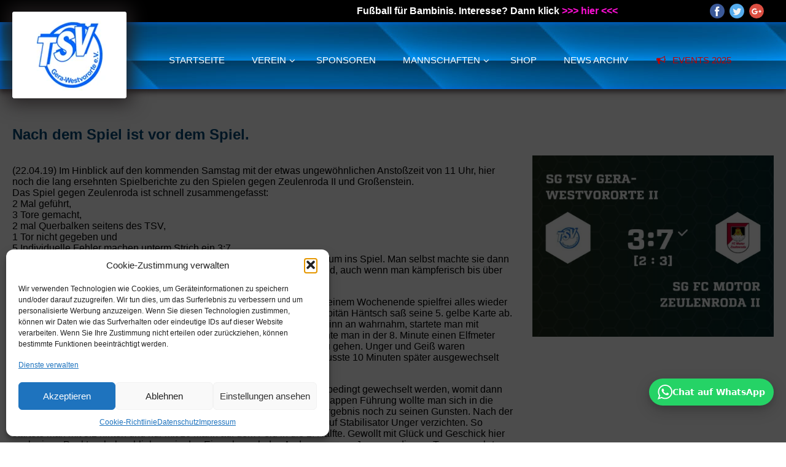

--- FILE ---
content_type: text/html; charset=UTF-8
request_url: https://westvororte.de/2019/05/02/nach-dem-spiel-ist-vor-dem-spiel/
body_size: 15523
content:
<!doctype html>
<html>
<head>   
<meta charset="UTF-8">
<meta name="viewport" content="width=device-width, user-scalable=no"/>
<link rel="profile" href="http://gmpg.org/xfn/11">
<link rel="pingback" href="https://westvororte.de/xmlrpc.php">
<meta name="theme-color" content="#000">
<meta name="mobile-web-app-capable" content="yes">
<meta name="apple-mobile-web-app-capable" content="yes">
<link rel="icon" type="image/png" href="https://westvororte.de/wp-content/themes/tsv_gera/img/xfavicon-32x32.png.pagespeed.ic.33_9vk_qJF.webp" sizes="32x32"/>
<link rel="stylesheet" href="https://use.fontawesome.com/releases/v5.8.1/css/all.css" integrity="sha384-50oBUHEmvpQ+1lW4y57PTFmhCaXp0ML5d60M1M7uH2+nqUivzIebhndOJK28anvf" crossorigin="anonymous">
<meta name='robots' content='index, follow, max-image-preview:large, max-snippet:-1, max-video-preview:-1'/>
<title>Nach dem Spiel ist vor dem Spiel. - TSV Gera Westvororte</title>
<link rel="canonical" href="https://westvororte.de/2019/05/02/nach-dem-spiel-ist-vor-dem-spiel/"/>
<meta property="og:locale" content="de_DE"/>
<meta property="og:type" content="article"/>
<meta property="og:title" content="Nach dem Spiel ist vor dem Spiel. - TSV Gera Westvororte"/>
<meta property="og:url" content="https://westvororte.de/2019/05/02/nach-dem-spiel-ist-vor-dem-spiel/"/>
<meta property="og:site_name" content="TSV Gera Westvororte"/>
<meta property="article:published_time" content="2019-05-02T10:20:40+00:00"/>
<meta property="og:image" content="https://westvororte.de/wp-content/uploads/2019/05/TSV-II-Zeule.jpg"/>
<meta property="og:image:width" content="1080"/>
<meta property="og:image:height" content="809"/>
<meta property="og:image:type" content="image/jpeg"/>
<meta name="author" content="werbeagentur_dietz"/>
<meta name="twitter:card" content="summary_large_image"/>
<meta name="twitter:label1" content="Verfasst von"/>
<meta name="twitter:data1" content="werbeagentur_dietz"/>
<meta name="twitter:label2" content="Geschätzte Lesezeit"/>
<meta name="twitter:data2" content="3 Minuten"/>
<link rel='dns-prefetch' href='//www.googletagmanager.com'/>
<link rel="alternate" title="oEmbed (JSON)" type="application/json+oembed" href="https://westvororte.de/wp-json/oembed/1.0/embed?url=https%3A%2F%2Fwestvororte.de%2F2019%2F05%2F02%2Fnach-dem-spiel-ist-vor-dem-spiel%2F"/>
<link rel="alternate" title="oEmbed (XML)" type="text/xml+oembed" href="https://westvororte.de/wp-json/oembed/1.0/embed?url=https%3A%2F%2Fwestvororte.de%2F2019%2F05%2F02%2Fnach-dem-spiel-ist-vor-dem-spiel%2F&#038;format=xml"/>
<style>.lazyload,.lazyloading{max-width:100%}</style>
<style id='wp-img-auto-sizes-contain-inline-css'>img:is([sizes=auto i],[sizes^="auto," i]){contain-intrinsic-size:3000px 1500px}</style>
<style id='wp-block-library-inline-css'>:root{--wp-block-synced-color:#7a00df;--wp-block-synced-color--rgb:122 , 0 , 223;--wp-bound-block-color:var(--wp-block-synced-color);--wp-editor-canvas-background:#ddd;--wp-admin-theme-color:#007cba;--wp-admin-theme-color--rgb:0 , 124 , 186;--wp-admin-theme-color-darker-10:#006ba1;--wp-admin-theme-color-darker-10--rgb:0 , 107 , 160.5;--wp-admin-theme-color-darker-20:#005a87;--wp-admin-theme-color-darker-20--rgb:0 , 90 , 135;--wp-admin-border-width-focus:2px}@media (min-resolution:192dpi){:root{--wp-admin-border-width-focus:1.5px}}.wp-element-button{cursor:pointer}:root .has-very-light-gray-background-color{background-color:#eee}:root .has-very-dark-gray-background-color{background-color:#313131}:root .has-very-light-gray-color{color:#eee}:root .has-very-dark-gray-color{color:#313131}:root .has-vivid-green-cyan-to-vivid-cyan-blue-gradient-background{background:linear-gradient(135deg,#00d084,#0693e3)}:root .has-purple-crush-gradient-background{background:linear-gradient(135deg,#34e2e4,#4721fb 50%,#ab1dfe)}:root .has-hazy-dawn-gradient-background{background:linear-gradient(135deg,#faaca8,#dad0ec)}:root .has-subdued-olive-gradient-background{background:linear-gradient(135deg,#fafae1,#67a671)}:root .has-atomic-cream-gradient-background{background:linear-gradient(135deg,#fdd79a,#004a59)}:root .has-nightshade-gradient-background{background:linear-gradient(135deg,#330968,#31cdcf)}:root .has-midnight-gradient-background{background:linear-gradient(135deg,#020381,#2874fc)}:root{--wp--preset--font-size--normal:16px;--wp--preset--font-size--huge:42px}.has-regular-font-size{font-size:1em}.has-larger-font-size{font-size:2.625em}.has-normal-font-size{font-size:var(--wp--preset--font-size--normal)}.has-huge-font-size{font-size:var(--wp--preset--font-size--huge)}.has-text-align-center{text-align:center}.has-text-align-left{text-align:left}.has-text-align-right{text-align:right}.has-fit-text{white-space:nowrap!important}#end-resizable-editor-section{display:none}.aligncenter{clear:both}.items-justified-left{justify-content:flex-start}.items-justified-center{justify-content:center}.items-justified-right{justify-content:flex-end}.items-justified-space-between{justify-content:space-between}.screen-reader-text{border:0;clip-path:inset(50%);height:1px;margin:-1px;overflow:hidden;padding:0;position:absolute;width:1px;word-wrap:normal!important}.screen-reader-text:focus{background-color:#ddd;clip-path:none;color:#444;display:block;font-size:1em;height:auto;left:5px;line-height:normal;padding:15px 23px 14px;text-decoration:none;top:5px;width:auto;z-index:100000}html :where(.has-border-color){border-style:solid}html :where([style*=border-top-color]){border-top-style:solid}html :where([style*=border-right-color]){border-right-style:solid}html :where([style*=border-bottom-color]){border-bottom-style:solid}html :where([style*=border-left-color]){border-left-style:solid}html :where([style*=border-width]){border-style:solid}html :where([style*=border-top-width]){border-top-style:solid}html :where([style*=border-right-width]){border-right-style:solid}html :where([style*=border-bottom-width]){border-bottom-style:solid}html :where([style*=border-left-width]){border-left-style:solid}html :where(img[class*=wp-image-]){height:auto;max-width:100%}:where(figure){margin:0 0 1em}html :where(.is-position-sticky){--wp-admin--admin-bar--position-offset:var(--wp-admin--admin-bar--height,0)}@media screen and (max-width:600px){html :where(.is-position-sticky){--wp-admin--admin-bar--position-offset:0}}</style>
<style id='classic-theme-styles-inline-css'>.wp-block-button__link{color:#fff;background-color:#32373c;border-radius:9999px;box-shadow:none;text-decoration:none;padding:calc(.667em + 2px) calc(1.333em + 2px);font-size:1.125em}.wp-block-file__button{background:#32373c;color:#fff;text-decoration:none}</style>
<link rel="stylesheet" type="text/css" href="//westvororte.de/wp-content/cache/wpfc-minified/797fpayc/fgyz4.css" media="all"/>
<style id='rs-plugin-settings-inline-css'>#rs-demo-id{}</style>
<link rel="stylesheet" type="text/css" href="//westvororte.de/wp-content/cache/wpfc-minified/d6pqgjfm/fgyz4.css" media="all"/>
<link rel="https://api.w.org/" href="https://westvororte.de/wp-json/"/><link rel="alternate" title="JSON" type="application/json" href="https://westvororte.de/wp-json/wp/v2/posts/2094"/><meta name="generator" content="Site Kit by Google 1.170.0"/><style id="ubermenu-custom-generated-css">.ubermenu.ubermenu-main{background:none;border:none;box-shadow:none}.ubermenu.ubermenu-main .ubermenu-item-level-0>.ubermenu-target{border:none;box-shadow:none}.ubermenu.ubermenu-main.ubermenu-horizontal .ubermenu-submenu-drop.ubermenu-submenu-align-left_edge_bar,.ubermenu.ubermenu-main.ubermenu-horizontal .ubermenu-submenu-drop.ubermenu-submenu-align-full_width{left:0}.ubermenu.ubermenu-main.ubermenu-horizontal .ubermenu-item-level-0.ubermenu-active > .ubermenu-submenu-drop, .ubermenu.ubermenu-main.ubermenu-horizontal:not(.ubermenu-transition-shift) .ubermenu-item-level-0 > .ubermenu-submenu-drop{margin-top:0}.ubermenu-main .ubermenu-item-level-0>.ubermenu-target{font-size:15px;text-transform:uppercase;color:#fff}.ubermenu-main .ubermenu-nav .ubermenu-item.ubermenu-item-level-0>.ubermenu-target{font-weight:normal}.ubermenu.ubermenu-main .ubermenu-item-level-0:hover>.ubermenu-target,.ubermenu-main .ubermenu-item-level-0.ubermenu-active>.ubermenu-target{color:#fff}.ubermenu-main .ubermenu-item-level-0.ubermenu-current-menu-item>.ubermenu-target,.ubermenu-main .ubermenu-item-level-0.ubermenu-current-menu-parent>.ubermenu-target,.ubermenu-main .ubermenu-item-level-0.ubermenu-current-menu-ancestor>.ubermenu-target{color:#fff}.ubermenu-main .ubermenu-item-normal>.ubermenu-target,.ubermenu-main .ubermenu-submenu .ubermenu-target,.ubermenu-main .ubermenu-submenu .ubermenu-nonlink,.ubermenu-main .ubermenu-submenu .ubermenu-widget,.ubermenu-main .ubermenu-submenu .ubermenu-custom-content-padded,.ubermenu-main .ubermenu-submenu .ubermenu-retractor,.ubermenu-main .ubermenu-submenu .ubermenu-colgroup .ubermenu-column,.ubermenu-main .ubermenu-submenu.ubermenu-submenu-type-stack>.ubermenu-item-normal>.ubermenu-target,.ubermenu-main .ubermenu-submenu.ubermenu-submenu-padded{padding:15px 5px}.ubermenu .ubermenu-grid-row{padding-right:15px 5px}.ubermenu .ubermenu-grid-row .ubermenu-target{padding-right:0}.ubermenu-main .ubermenu-row{margin-bottom:10px}.ubermenu .ubermenu-submenu.ubermenu-submenu-id-101{min-width:675px}.ubermenu .ubermenu-submenu.ubermenu-submenu-id-23{min-width:675px}.ubermenu .ubermenu-item.ubermenu-item-1787>.ubermenu-target{color:#c00000}.ubermenu .ubermenu-item-layout-icon_right>.ubermenu-target-title{margin-right:.6em;display:inline-block}.ubermenu-sub-indicators .ubermenu-has-submenu-drop>.ubermenu-target.ubermenu-item-layout-icon_top:after,.ubermenu-sub-indicators .ubermenu-has-submenu-drop>.ubermenu-target.ubermenu-item-layout-icon_bottom:after{top:auto;bottom:8px;right:auto;margin-left:-4px}.ubermenu .ubermenu-target.ubermenu-item-layout-icon_top,.ubermenu .ubermenu-target.ubermenu-item-layout-icon_bottom{text-align:center;padding:20px}.ubermenu .ubermenu-target.ubermenu-item-layout-icon_top,.ubermenu .ubermenu-target.ubermenu-item-layout-icon_top>.ubermenu-target-text,.ubermenu .ubermenu-target.ubermenu-item-layout-icon_bottom>.ubermenu-target-text,.ubermenu .ubermenu-target.ubermenu-item-layout-icon_bottom>.ubermenu-icon{text-align:center;display:block;width:100%}.ubermenu .ubermenu-item-layout-icon_top>.ubermenu-icon{padding-bottom:5px}.ubermenu .ubermenu-item-layout-icon_bottom>.ubermenu-icon{padding-top:5px}</style>			<style>.cmplz-hidden{display:none!important}</style>    	<style>#text-slider{width:100%;position:relative;height:auto;overflow:hidden;margin-top:3px}#text-slider article{width:100%;position:absolute;top:0;left:0}#text-slider span{display:block}#text-slider-controls{width:100%;height:auto;position:absolute;bottom:0}#text-slider-controls .prev{float:left}#text-slider-controls .next{float:right}#text-slider-controls a{text-decoration:none}.nav-color{color:#fff;font-size:12px}.nav-color:hover{color:#eee}#text-slider .text-slideshow article{padding:0 20px}</style>
<style>.no-js img.lazyload{display:none}figure.wp-block-image img.lazyloading{min-width:150px}.lazyload,.lazyloading{--smush-placeholder-width:100px;--smush-placeholder-aspect-ratio:1/1;width:var(--smush-image-width,var(--smush-placeholder-width))!important;aspect-ratio:var(--smush-image-aspect-ratio,var(--smush-placeholder-aspect-ratio))!important}.lazyload,.lazyloading{opacity:0}.lazyloaded{opacity:1;transition:opacity 400ms;transition-delay:0ms}</style>
<meta name="generator" content="Powered by WPBakery Page Builder - drag and drop page builder for WordPress."/>
<!--[if lte IE 9]><link rel="stylesheet" type="text/css" href="https://westvororte.de/wp-content/plugins/js_composer/assets/css/vc_lte_ie9.min.css" media="screen"><![endif]--><meta name="generator" content="Powered by Slider Revolution 5.3.0.2 - responsive, Mobile-Friendly Slider Plugin for WordPress with comfortable drag and drop interface."/>
<style id="wp-custom-css">img{height:auto!important}</style>
<noscript><style>.wpb_animate_when_almost_visible{opacity:1}</style></noscript>   
</head>  
<body>
<header class="header-bar">
<div class="top-head"> <div class="top-head-item" style="width: 70%; text-align: right;"> <div> <strong>Fußball für Bambinis. Interesse? Dann klick <a href="/mannschaften/unser-nachwuchs/" title="Fußball für Bambinis" style="color: #ff0fd6;">>>> hier <<<</a></strong></div></div><div class="top-head-item" style="max-width: 30%; min-width: auto;"> <div class="social"> <div class="social-item s-facebook" onclick="window.open('https://www.facebook.com/TSV-Gera-Westvororte-210752108946571/?fref=ts','_blank'); return false;"></div><div class="social-item s-twitter" onClick="alert('Schon bald verfügbar')"></div><div class="social-item s-google" onClick="alert('Schon bald verfügbar')"></div></div></div></div><div class="haupt-head"> <div class="haupt-head-flex"> <div class="haupt-head-item">  <a href="/" title="TSV Gera-Westvororte e.V."><picture><source data-srcset="https://westvororte.de/wp-content/webp-express/webp-images/doc-root/wp-content/themes/tsv_gera/img/logo.png.webp" type="image/webp"><img data-src="https://westvororte.de/wp-content/themes/tsv_gera/img/xlogo.png.pagespeed.ic.ZeGKB5cT8B.webp" alt="TSV Gera-Westvororte e.V." class="logo webpexpress-processed lazyload" src="[data-uri]" style="--smush-placeholder-width: 186px; --smush-placeholder-aspect-ratio: 186/141;"></picture></a></div><div class="haupt-head-item">  <nav id="ubermenu-main-2-header-menu" class="ubermenu ubermenu-nojs ubermenu-main ubermenu-menu-2 ubermenu-loc-header-menu ubermenu-responsive-collapse ubermenu-horizontal ubermenu-transition-shift ubermenu-trigger-hover_intent ubermenu-skin-clean-white ubermenu-bar-align-full ubermenu-items-align-center ubermenu-bound ubermenu-disable-submenu-scroll ubermenu-sub-indicators ubermenu-retractors-responsive"><ul id="ubermenu-nav-main-2-header-menu" class="ubermenu-nav"><li id="menu-item-25" class="ubermenu-item ubermenu-item-type-post_type ubermenu-item-object-page ubermenu-item-home ubermenu-item-25 ubermenu-item-level-0 ubermenu-column ubermenu-column-auto"><a class="ubermenu-target ubermenu-item-layout-default ubermenu-item-layout-text_only" href="https://westvororte.de/" tabindex="0"><span class="ubermenu-target-title ubermenu-target-text">Startseite</span></a></li><li id="menu-item-101" class="ubermenu-item ubermenu-item-type-post_type ubermenu-item-object-page ubermenu-item-has-children ubermenu-item-101 ubermenu-item-level-0 ubermenu-column ubermenu-column-auto ubermenu-has-submenu-drop ubermenu-has-submenu-mega"><a class="ubermenu-target ubermenu-item-layout-default ubermenu-item-layout-text_only" href="https://westvororte.de/verein/" tabindex="0"><span class="ubermenu-target-title ubermenu-target-text">Verein</span></a><ul class="ubermenu-submenu ubermenu-submenu-id-101 ubermenu-submenu-type-mega ubermenu-submenu-drop ubermenu-submenu-align-left_edge_item"><li class="ubermenu-autocolumn menu-item-101-col-0 ubermenu-item-level-1 ubermenu-column ubermenu-column-1-3 ubermenu-has-submenu-stack ubermenu-item-type-column ubermenu-column-id-101-col-0"><ul class="ubermenu-submenu ubermenu-submenu-id-101-col-0 ubermenu-submenu-type-stack"><li id="menu-item-92" class="ubermenu-item ubermenu-item-type-post_type ubermenu-item-object-page ubermenu-item-92 ubermenu-item-auto ubermenu-item-normal ubermenu-item-level-2 ubermenu-column ubermenu-column-auto"><a class="ubermenu-target ubermenu-item-layout-default ubermenu-item-layout-text_only" href="https://westvororte.de/verein/vorstand/"><span class="ubermenu-target-title ubermenu-target-text">Vorstand</span></a></li><li id="menu-item-89" class="ubermenu-item ubermenu-item-type-post_type ubermenu-item-object-page ubermenu-item-89 ubermenu-item-auto ubermenu-item-normal ubermenu-item-level-2 ubermenu-column ubermenu-column-auto"><a class="ubermenu-target ubermenu-item-layout-default ubermenu-item-layout-text_only" href="https://westvororte.de/verein/erfolge/"><span class="ubermenu-target-title ubermenu-target-text">Erfolge</span></a></li></ul></li><li class="ubermenu-autocolumn menu-item-101-col-1 ubermenu-item-level-1 ubermenu-column ubermenu-column-1-3 ubermenu-has-submenu-stack ubermenu-item-type-column ubermenu-column-id-101-col-1"><ul class="ubermenu-submenu ubermenu-submenu-id-101-col-1 ubermenu-submenu-type-stack"><li id="menu-item-663" class="ubermenu-item ubermenu-item-type-post_type ubermenu-item-object-page ubermenu-item-663 ubermenu-item-auto ubermenu-item-normal ubermenu-item-level-2 ubermenu-column ubermenu-column-auto"><a class="ubermenu-target ubermenu-item-layout-default ubermenu-item-layout-text_only" href="https://westvororte.de/verein/mitglied-werden/"><span class="ubermenu-target-title ubermenu-target-text">Mitglied werden</span></a></li><li id="menu-item-665" class="ubermenu-item ubermenu-item-type-post_type ubermenu-item-object-page ubermenu-item-665 ubermenu-item-auto ubermenu-item-normal ubermenu-item-level-2 ubermenu-column ubermenu-column-auto"><a class="ubermenu-target ubermenu-item-layout-default ubermenu-item-layout-text_only" href="https://westvororte.de/verein/geschichte/"><span class="ubermenu-target-title ubermenu-target-text">Geschichte/Chronik</span></a></li></ul></li><li class="ubermenu-autocolumn menu-item-101-col-2 ubermenu-item-level-1 ubermenu-column ubermenu-column-1-3 ubermenu-has-submenu-stack ubermenu-item-type-column ubermenu-column-id-101-col-2"><ul class="ubermenu-submenu ubermenu-submenu-id-101-col-2 ubermenu-submenu-type-stack"><li id="menu-item-664" class="ubermenu-item ubermenu-item-type-post_type ubermenu-item-object-page ubermenu-item-664 ubermenu-item-auto ubermenu-item-normal ubermenu-item-level-2 ubermenu-column ubermenu-column-auto"><a class="ubermenu-target ubermenu-item-layout-default ubermenu-item-layout-text_only" href="https://westvororte.de/verein/sportarten/"><span class="ubermenu-target-title ubermenu-target-text">Sportarten</span></a></li><li id="menu-item-810" class="ubermenu-item ubermenu-item-type-post_type ubermenu-item-object-page ubermenu-item-810 ubermenu-item-auto ubermenu-item-normal ubermenu-item-level-2 ubermenu-column ubermenu-column-auto"><a class="ubermenu-target ubermenu-item-layout-default ubermenu-item-layout-text_only" href="https://westvororte.de/verein/schiedsrichter/"><span class="ubermenu-target-title ubermenu-target-text">Schiedsrichter</span></a></li></ul></li></ul></li><li id="menu-item-3832" class="ubermenu-item ubermenu-item-type-post_type ubermenu-item-object-page ubermenu-item-3832 ubermenu-item-level-0 ubermenu-column ubermenu-column-auto"><a class="ubermenu-target ubermenu-item-layout-default ubermenu-item-layout-text_only" href="https://westvororte.de/sponsoren/" tabindex="0"><span class="ubermenu-target-title ubermenu-target-text">Sponsoren</span></a></li><li id="menu-item-23" class="ubermenu-item ubermenu-item-type-post_type ubermenu-item-object-page ubermenu-item-has-children ubermenu-item-23 ubermenu-item-level-0 ubermenu-column ubermenu-column-auto ubermenu-has-submenu-drop ubermenu-has-submenu-mega"><a class="ubermenu-target ubermenu-item-layout-default ubermenu-item-layout-text_only" href="https://westvororte.de/mannschaften/" tabindex="0"><span class="ubermenu-target-title ubermenu-target-text">Mannschaften</span></a><ul class="ubermenu-submenu ubermenu-submenu-id-23 ubermenu-submenu-type-mega ubermenu-submenu-drop ubermenu-submenu-align-left_edge_item"><li class="ubermenu-autocolumn menu-item-23-col-0 ubermenu-item-level-1 ubermenu-column ubermenu-column-1-3 ubermenu-has-submenu-stack ubermenu-item-type-column ubermenu-column-id-23-col-0"><ul class="ubermenu-submenu ubermenu-submenu-id-23-col-0 ubermenu-submenu-type-stack"><li id="menu-item-973" class="ubermenu-item ubermenu-item-type-post_type ubermenu-item-object-page ubermenu-item-973 ubermenu-item-auto ubermenu-item-normal ubermenu-item-level-2 ubermenu-column ubermenu-column-auto"><a class="ubermenu-target ubermenu-item-layout-default ubermenu-item-layout-text_only" href="https://westvororte.de/mannschaften/1-maenner-mannschaft/"><span class="ubermenu-target-title ubermenu-target-text">1. Mannschaft</span></a></li><li id="menu-item-7042" class="ubermenu-item ubermenu-item-type-post_type ubermenu-item-object-page ubermenu-item-7042 ubermenu-item-auto ubermenu-item-normal ubermenu-item-level-2 ubermenu-column ubermenu-column-auto"><a class="ubermenu-target ubermenu-item-layout-default ubermenu-item-layout-text_only" href="https://westvororte.de/mannschaften/2-mannschaft/"><span class="ubermenu-target-title ubermenu-target-text">2. Mannschaft</span></a></li></ul></li><li class="ubermenu-autocolumn menu-item-23-col-1 ubermenu-item-level-1 ubermenu-column ubermenu-column-1-3 ubermenu-has-submenu-stack ubermenu-item-type-column ubermenu-column-id-23-col-1"><ul class="ubermenu-submenu ubermenu-submenu-id-23-col-1 ubermenu-submenu-type-stack"><li id="menu-item-3095" class="ubermenu-item ubermenu-item-type-custom ubermenu-item-object-custom ubermenu-item-3095 ubermenu-item-auto ubermenu-item-normal ubermenu-item-level-2 ubermenu-column ubermenu-column-auto"><a class="ubermenu-target ubermenu-item-layout-default ubermenu-item-layout-text_only" target="_blank" href="http://www.fussball.de/mannschaft/sg-tsv-gera-westvororte-tsv-gera-westvororte-thueringen/-/saison/2021/team-id/011MIE6TQG000000VTVG0001VTR8C1K7#!/"><span class="ubermenu-target-title ubermenu-target-text">Spiele Ergebnisse Tabellen</span></a></li><li id="menu-item-990" class="ubermenu-item ubermenu-item-type-post_type ubermenu-item-object-page ubermenu-item-990 ubermenu-item-auto ubermenu-item-normal ubermenu-item-level-2 ubermenu-column ubermenu-column-auto"><a class="ubermenu-target ubermenu-item-layout-default ubermenu-item-layout-text_only" href="https://westvororte.de/mannschaften/alte-herren/"><span class="ubermenu-target-title ubermenu-target-text">Alte Herren</span></a></li></ul></li><li class="ubermenu-autocolumn menu-item-23-col-2 ubermenu-item-level-1 ubermenu-column ubermenu-column-1-3 ubermenu-has-submenu-stack ubermenu-item-type-column ubermenu-column-id-23-col-2"><ul class="ubermenu-submenu ubermenu-submenu-id-23-col-2 ubermenu-submenu-type-stack"><li id="menu-item-4037" class="ubermenu-item ubermenu-item-type-post_type ubermenu-item-object-page ubermenu-item-4037 ubermenu-item-auto ubermenu-item-normal ubermenu-item-level-2 ubermenu-column ubermenu-column-auto"><a class="ubermenu-target ubermenu-item-layout-default ubermenu-item-layout-text_only" href="https://westvororte.de/mannschaften/unser-nachwuchs/"><span class="ubermenu-target-title ubermenu-target-text">Unser Nachwuchs</span></a></li></ul></li></ul></li><li id="menu-item-6463" class="ubermenu-item ubermenu-item-type-custom ubermenu-item-object-custom ubermenu-item-6463 ubermenu-item-level-0 ubermenu-column ubermenu-column-auto"><a class="ubermenu-target ubermenu-item-layout-default ubermenu-item-layout-text_only" target="_blank" href="https://team.jako.com/de-de/team/tsv_gera_westvororte/" tabindex="0"><span class="ubermenu-target-title ubermenu-target-text">Shop</span></a></li><li id="menu-item-249" class="ubermenu-item ubermenu-item-type-post_type ubermenu-item-object-page ubermenu-item-249 ubermenu-item-level-0 ubermenu-column ubermenu-column-auto"><a class="ubermenu-target ubermenu-item-layout-default ubermenu-item-layout-text_only" href="https://westvororte.de/news/" tabindex="0"><span class="ubermenu-target-title ubermenu-target-text">News Archiv</span></a></li><li id="menu-item-1787" class="ubermenu-item ubermenu-item-type-post_type ubermenu-item-object-page ubermenu-item-1787 ubermenu-item-level-0 ubermenu-column ubermenu-column-natural"><a class="ubermenu-target ubermenu-target-with-icon ubermenu-item-layout-default ubermenu-item-layout-icon_left" href="https://westvororte.de/events-2025/" tabindex="0"><span class="ubermenu-icon fa fa-bullhorn"></span><span class="ubermenu-target-title ubermenu-target-text">Events 2025</span></a></li></ul></nav></div><div class="haupt-head-item"></div></div></div></header>
<div id="page"> <main class="main"> <section id="posts"> <a href="https://westvororte.de/2019/05/02/nach-dem-spiel-ist-vor-dem-spiel/" title="Nach dem Spiel ist vor dem Spiel."><h1 class="entry-title">Nach dem Spiel ist vor dem Spiel.</h1></a> <div class="vc_row wpb_row vc_row-fluid"><div class="wpb_column vc_column_container vc_col-sm-8"><div class="vc_column-inner"><div class="wpb_wrapper"> <div class="wpb_text_column wpb_content_element"> <div class="wpb_wrapper"> <p>(22.04.19) Im Hinblick auf den kommenden Samstag mit der etwas ungewöhnlichen Anstoßzeit von 11 Uhr, hier noch die lang ersehnten Spielberichte zu den Spielen gegen Zeulenroda II und Großenstein.<br/> Das Spiel gegen Zeulenroda ist schnell zusammengefasst:<br/> 2 Mal geführt,<br/> 3 Tore gemacht,<br/> 2 mal Querbalken seitens des TSV,<br/> 1 Tor nicht gegeben und<br/> 5 Individuelle Fehler machen unterm Strich ein 3:7.<br/> Spielerisch auf Augenhöhe fanden die Gäste aus Zeulenroda anfangs kaum ins Spiel. Man selbst machte sie dann durch die o.g. Fehler stark und gab nach und nach das Spiel aus der Hand, auch wenn man kämpferisch bis über die reguläre Spielzeit hinaus alles gab.</p> <p>Im Auswärtsspiel gegen Großenstein am Ostersamstag wollte man nach einem Wochenende spielfrei alles wieder gut machen und stand personell bedingt gar nicht so schlecht da. Nur Kapitän Häntsch saß seine 5. gelbe Karte ab. Obgleich man eine spielerische Unterlegenheit unserer Mannen von Beginn an wahrnahm, startete man mit vereinzelten schnell ausgeführten Kontern gen generischem Tor. So konnte man in der 8. Minute einen Elfmeter und in der 19. Minute einen Freistoß nutzen um mit 2 Toren in Führung zu gehen. Unger und Geiß waren erfolgreich. Letzterer verletzte sich jedoch noch vor seinem Treffer und musste 10 Minuten später ausgewechselt werden. Zwischenzeitlich aber noch der Anschluss durch die Gastgeber.</p> <p>Kurz drauf musste dann wiederholt auf Seiten unserer Jungs verletzungsbedingt gewechselt werden, womit dann nach 30 Minuten schon alle Wechseloptionen erschöpft waren. Mit der knappen Führung wollte man sich in die Pause retten, doch mit einem Doppelschlag korrigierte der Gegner das Ergebnis noch zu seinen Gunsten. Nach der Pause musste Trainer Zimmermann nach Spielmacher Geiß auch noch auf Stabilisator Unger verzichten. So startete man mit 3:2 hinten und nur mit 10 Mann auf dem Feld in die 2. Hälfte. Gewollt mit Glück und Geschick hier noch einen Punkt zu holen, blieb sowie das Eine als auch das Andere unseren Jungs an diesem Tage verwehrt. Denn knapp 10 Minuten nach Beginn der 2. Halbzeit fiel das 4:2. Mit dieser Führung im Rücken und keinem gefährlichen Angriff des TSV befürchtend schalteten die Hausherren zwei Gänge zurück und legten sich die verbleibenden 10 Mann vor dessen Strafraum zurecht. Umso überraschender das sehendwerte 4:3 (63. Min.) durch Schubert, der einen Konter gekonnt mit Volley an der Strafraumgrenze abschloss.</p> <p>Dies schürte wieder Hoffnung, welche aber just das 5:3 (69. Min.) und 6:3 (75. Min.) zerstörte. Kurios dann die Schlussphase. Als sich TSV Keeper Fischer ohne Gegnereinwirkung verletzte und raus musste, ging Stoßstürmer Staps zwischen die Pfosten und machte seine Sache gar nicht mal so schlecht. Als einer seiner Abschläge Marcus Kettner auf der rechten Außenband fand, zog dieser aus gut 40m ab und setzte das Leder den völlig überraschten Gastgeberkeeper zum 6:4 Endstand in den Winkel.</p> <p>Mit der 2. Niederlage in Folge droht der Zimmermann-Elf nun nach unten durchgereicht zu werden, da man gegen vermeintlich „machbare“ Gegner Punkte liegen ließ und die „Kracher“ noch ausstehen. Nichts desto trotz lässt man sich nicht entmutigen und wirf gerade jetzt in jedem Spiel alles in die Waagschale.</p> <p>Ohne Worte&#8230;</p></div></div></div></div></div><div class="wpb_column vc_column_container vc_col-sm-4"><div class="vc_column-inner"><div class="wpb_wrapper"> <div class="wpb_single_image wpb_content_element vc_align_center"> <figure class="wpb_wrapper vc_figure"> <div class="vc_single_image-wrapper vc_box_border_grey"><picture><source srcset="https://westvororte.de/wp-content/webp-express/webp-images/doc-root/wp-content/uploads/2019/05/TSV-II-Zeule-1024x767.jpg.webp 1024w, https://westvororte.de/wp-content/webp-express/webp-images/doc-root/wp-content/uploads/2019/05/TSV-II-Zeule-300x225.jpg.webp 300w, https://westvororte.de/wp-content/webp-express/webp-images/doc-root/wp-content/uploads/2019/05/TSV-II-Zeule-768x575.jpg.webp 768w, https://westvororte.de/wp-content/webp-express/webp-images/doc-root/wp-content/uploads/2019/05/TSV-II-Zeule-654x490.jpg.webp 654w, https://westvororte.de/wp-content/webp-express/webp-images/doc-root/wp-content/uploads/2019/05/TSV-II-Zeule-600x449.jpg.webp 600w, https://westvororte.de/wp-content/webp-express/webp-images/doc-root/wp-content/uploads/2019/05/TSV-II-Zeule.jpg.webp 1080w" sizes="(max-width: 1024px) 100vw, 1024px" type="image/webp"><img fetchpriority="high" decoding="async" width="1024" height="767" src="https://westvororte.de/wp-content/uploads/2019/05/TSV-II-Zeule-1024x767.jpg" class="vc_single_image-img attachment-large webpexpress-processed" alt="" srcset="https://westvororte.de/wp-content/uploads/2019/05/TSV-II-Zeule-1024x767.jpg 1024w, https://westvororte.de/wp-content/uploads/2019/05/TSV-II-Zeule-300x225.jpg 300w, https://westvororte.de/wp-content/uploads/2019/05/TSV-II-Zeule-768x575.jpg 768w, https://westvororte.de/wp-content/uploads/2019/05/TSV-II-Zeule-654x490.jpg 654w, https://westvororte.de/wp-content/uploads/2019/05/TSV-II-Zeule-600x449.jpg 600w, https://westvororte.de/wp-content/uploads/2019/05/TSV-II-Zeule.jpg 1080w" sizes="(max-width: 1024px) 100vw, 1024px"></picture></div></figure></div></div></div></div></div></section> 
</main></div><footer class="footer">
<div class="top-head footer_items"> <div class="footer-item"><h2>Pflichtangaben</h2><div class="menu-pflichtangaben-container"><ul id="menu-pflichtangaben" class="menu"><li id="menu-item-363" class="menu-item menu-item-type-post_type menu-item-object-page menu-item-363"><a href="https://westvororte.de/impressum/">Impressum</a></li> <li id="menu-item-362" class="menu-item menu-item-type-post_type menu-item-object-page menu-item-privacy-policy menu-item-362"><a rel="privacy-policy" href="https://westvororte.de/datenschutz/">Datenschutz</a></li> <li id="menu-item-361" class="menu-item menu-item-type-post_type menu-item-object-page menu-item-361"><a href="https://westvororte.de/agbs/">AGB&#8217;s</a></li> <li id="menu-item-360" class="menu-item menu-item-type-post_type menu-item-object-page menu-item-360"><a href="https://westvororte.de/wiederrufsbelehrung/">Widerrufsbelehrung</a></li> <li id="menu-item-359" class="menu-item menu-item-type-post_type menu-item-object-page menu-item-359"><a href="https://westvororte.de/versand/">Versand</a></li> <li id="menu-item-366" class="menu-item menu-item-type-post_type menu-item-object-page menu-item-366"><a href="https://westvororte.de/kontakt/">Kontakt</a></li> </ul></div></div><div class="footer-item"><h2>Informationen</h2><div class="menu-informationen-container"><ul id="menu-informationen" class="menu"><li id="menu-item-721" class="menu-item menu-item-type-post_type menu-item-object-page menu-item-721"><a href="https://westvororte.de/verein/mitglied-werden/">Mitglied werden</a></li> <li id="menu-item-957" class="menu-item menu-item-type-post_type menu-item-object-page menu-item-957"><a href="https://westvororte.de/sponsoren/">Sponsoren</a></li> </ul></div></div><div class="footer-item"><h2>Kontakt</h2> <div class="textwidget">Weidicht Nr. 3<br> 07548 Gera <br><br> Tel.: 0172 / 791 6666<br> Mail: info@westvororte.de <br><br> Sprechzeiten:<br> Nach Vereinbarung</div></div><div class="footer-item"><h2>Folge Uns!</h2><div class="menu-folge-uns-container"><ul id="menu-folge-uns" class="menu"><li id="menu-item-374" class="ffacebook menu-item menu-item-type-custom menu-item-object-custom menu-item-374"><a target="_blank" href="https://www.facebook.com/TSV-Gera-Westvororte-210752108946571/?fref=ts">Facebook</a></li> <li id="menu-item-375" class="finstagram menu-item menu-item-type-custom menu-item-object-custom menu-item-375"><a target="_blank" href="https://www.instagram.com/tsv_gera_westvororte?utm_source=ig_web_button_share_sheet&#038;igsh=ZDNlZDc0MzIxNw==">Instagramm</a></li> <li id="menu-item-377" class="ffussball menu-item menu-item-type-custom menu-item-object-custom menu-item-377"><a target="_blank" href="http://www.fussball.de/verein/tsv-gera-westvororte-thueringen/-/id/00ES8GNC6K000053VV0AG08LVUPGND5I#!/section/stage">Fussball.de</a></li> </ul></div></div></div><div class="copyright"> <a href="http://webdesign-in-gera.de" title="Webdesign, Programmierung & Marketing von Ihrer Werbeagentur Dietz" target="_blank"> Webdesign, Programmierung & Marketing von Ihrer Werbeagentur Dietz </a></div></footer>
<div id="mfooter"> <div class="mfooterdiv"><div onclick="window.open('https://www.facebook.com/TSV-Gera-Westvororte-210752108946571/?fref=ts','_blank'); return false;" class="mfb"></div></div><div class="mfooterdiv"><div onclick="window.open('/','_blank'); return false;" class="mtw"></div></div><div class="mfooterdiv"><div onclick="window.open('/','_blank'); return false;" class="mg"></div></div><div class="mfooterdiv"><a href="/kontakt" class="mmai" target="_blank"><i class="fas fa-envelope-open-text" aria-hidden="true"></i></a></div><div class="mfooterdiv"></div><div class="mfooterdiv"><div id="mmbutton" class="mmenu-button"><i class="fas fa-bars" " aria-hidden="true"></i></div></div></div><div id="fix-div"></div><div class="div_scroll"> <nav class="mnav"> <ul id="mobile-menu" class="mobile-menu"><li id="menu-item-88" class="menu-item menu-item-type-post_type menu-item-object-page menu-item-home menu-item-88"><a href="https://westvororte.de/">Startseite</a></li> <li id="menu-item-87" class="menu-item menu-item-type-post_type menu-item-object-page menu-item-has-children menu-item-87"><a href="https://westvororte.de/verein/">Verein</a> <ul class="sub-menu"> <li id="menu-item-666" class="menu-item menu-item-type-post_type menu-item-object-page menu-item-666"><a href="https://westvororte.de/verein/vorstand/">Vorstand</a></li> <li id="menu-item-667" class="menu-item menu-item-type-post_type menu-item-object-page menu-item-667"><a href="https://westvororte.de/verein/mitglied-werden/">Mitglied werden</a></li> <li id="menu-item-668" class="menu-item menu-item-type-post_type menu-item-object-page menu-item-668"><a href="https://westvororte.de/verein/sportarten/">Sportarten</a></li> <li id="menu-item-252" class="menu-item menu-item-type-post_type menu-item-object-page menu-item-252"><a href="https://westvororte.de/verein/erfolge/">Erfolge</a></li> <li id="menu-item-669" class="menu-item menu-item-type-post_type menu-item-object-page menu-item-669"><a href="https://westvororte.de/verein/geschichte/">Geschichte/Chronik</a></li> <li id="menu-item-811" class="menu-item menu-item-type-post_type menu-item-object-page menu-item-811"><a href="https://westvororte.de/verein/schiedsrichter/">Schiedsrichter</a></li> </ul> </li> <li id="menu-item-3831" class="menu-item menu-item-type-post_type menu-item-object-page menu-item-3831"><a href="https://westvororte.de/sponsoren/">Sponsoren</a></li> <li id="menu-item-86" class="menu-item menu-item-type-post_type menu-item-object-page menu-item-has-children menu-item-86"><a href="https://westvororte.de/mannschaften/">Mannschaften</a> <ul class="sub-menu"> <li id="menu-item-974" class="menu-item menu-item-type-post_type menu-item-object-page menu-item-974"><a href="https://westvororte.de/mannschaften/1-maenner-mannschaft/">1. Männer-Mannschaft</a></li> <li id="menu-item-7041" class="menu-item menu-item-type-post_type menu-item-object-page menu-item-7041"><a href="https://westvororte.de/mannschaften/2-mannschaft/">2. Mannschaft</a></li> <li id="menu-item-987" class="menu-item menu-item-type-post_type menu-item-object-page menu-item-987"><a href="https://westvororte.de/mannschaften/alte-herren/">Alte Herren</a></li> <li id="menu-item-3096" class="menu-item menu-item-type-custom menu-item-object-custom menu-item-3096"><a target="_blank" href="http://www.fussball.de/mannschaft/sg-tsv-gera-westvororte-tsv-gera-westvororte-thueringen/-/saison/2021/team-id/011MIE6TQG000000VTVG0001VTR8C1K7#!/">Spiele Ergebnisse Tabellen</a></li> <li id="menu-item-4039" class="menu-item menu-item-type-post_type menu-item-object-page menu-item-4039"><a href="https://westvororte.de/mannschaften/unser-nachwuchs/">Unser Nachwuchs</a></li> </ul> </li> <li id="menu-item-6464" class="menu-item menu-item-type-custom menu-item-object-custom menu-item-6464"><a target="_blank" href="https://team.jako.com/de-de/team/tsv_gera_westvororte/">Shop</a></li> <li id="menu-item-251" class="menu-item menu-item-type-post_type menu-item-object-page menu-item-251"><a href="https://westvororte.de/news/">News Archiv</a></li> <li id="menu-item-1786" class="menu-item menu-item-type-post_type menu-item-object-page menu-item-1786"><a href="https://westvororte.de/events-2025/">Events 2025</a></li> </ul> </nav></div><div id="cmplz-cookiebanner-container"><div class="cmplz-cookiebanner cmplz-hidden banner-1 bottom-right-view-preferences optin cmplz-bottom-left cmplz-categories-type-view-preferences" aria-modal="true" data-nosnippet="true" role="dialog" aria-live="polite" aria-labelledby="cmplz-header-1-optin" aria-describedby="cmplz-message-1-optin"> <div class="cmplz-header"> <div class="cmplz-logo"></div><div class="cmplz-title" id="cmplz-header-1-optin">Cookie-Zustimmung verwalten</div><div class="cmplz-close" tabindex="0" role="button" aria-label="Dialog schließen"> <svg aria-hidden="true" focusable="false" data-prefix="fas" data-icon="times" class="svg-inline--fa fa-times fa-w-11" role="img" xmlns="http://www.w3.org/2000/svg" viewBox="0 0 352 512"><path fill="currentColor" d="M242.72 256l100.07-100.07c12.28-12.28 12.28-32.19 0-44.48l-22.24-22.24c-12.28-12.28-32.19-12.28-44.48 0L176 189.28 75.93 89.21c-12.28-12.28-32.19-12.28-44.48 0L9.21 111.45c-12.28 12.28-12.28 32.19 0 44.48L109.28 256 9.21 356.07c-12.28 12.28-12.28 32.19 0 44.48l22.24 22.24c12.28 12.28 32.2 12.28 44.48 0L176 322.72l100.07 100.07c12.28 12.28 32.2 12.28 44.48 0l22.24-22.24c12.28-12.28 12.28-32.19 0-44.48L242.72 256z"></path></svg></div></div><div class="cmplz-divider cmplz-divider-header"></div><div class="cmplz-body"> <div class="cmplz-message" id="cmplz-message-1-optin">Wir verwenden Technologien wie Cookies, um Geräteinformationen zu speichern und/oder darauf zuzugreifen. Wir tun dies, um das Surferlebnis zu verbessern und um personalisierte Werbung anzuzeigen. Wenn Sie diesen Technologien zustimmen, können wir Daten wie das Surfverhalten oder eindeutige IDs auf dieser Website verarbeiten. Wenn Sie Ihre Zustimmung nicht erteilen oder zurückziehen, können bestimmte Funktionen beeinträchtigt werden.</div><div class="cmplz-categories"> <details class="cmplz-category cmplz-functional"> <summary> <span class="cmplz-category-header"> <span class="cmplz-category-title">Funktional</span> <span class='cmplz-always-active'> <span class="cmplz-banner-checkbox"> <input type="checkbox" id="cmplz-functional-optin" data-category="cmplz_functional" class="cmplz-consent-checkbox cmplz-functional" size="40" value="1"/> <label class="cmplz-label" for="cmplz-functional-optin"><span class="screen-reader-text">Funktional</span></label> </span> Immer aktiv </span> <span class="cmplz-icon cmplz-open"> <svg xmlns="http://www.w3.org/2000/svg" viewBox="0 0 448 512" height="18"><path d="M224 416c-8.188 0-16.38-3.125-22.62-9.375l-192-192c-12.5-12.5-12.5-32.75 0-45.25s32.75-12.5 45.25 0L224 338.8l169.4-169.4c12.5-12.5 32.75-12.5 45.25 0s12.5 32.75 0 45.25l-192 192C240.4 412.9 232.2 416 224 416z"/></svg> </span> </span> </summary> <div class="cmplz-description"> <span class="cmplz-description-functional">Die technische Speicherung oder der Zugang ist unbedingt erforderlich für den rechtmäßigen Zweck, die Nutzung eines bestimmten Dienstes zu ermöglichen, der vom Teilnehmer oder Nutzer ausdrücklich gewünscht wird, oder für den alleinigen Zweck, die Übertragung einer Nachricht über ein elektronisches Kommunikationsnetz durchzuführen.</span></div></details>
<details class="cmplz-category cmplz-preferences">
<summary>
<span class="cmplz-category-header">
<span class="cmplz-category-title">Vorlieben</span>
<span class="cmplz-banner-checkbox">
<input type="checkbox" id="cmplz-preferences-optin" data-category="cmplz_preferences" class="cmplz-consent-checkbox cmplz-preferences" size="40" value="1"/>
<label class="cmplz-label" for="cmplz-preferences-optin"><span class="screen-reader-text">Vorlieben</span></label>
</span>
<span class="cmplz-icon cmplz-open">
<svg xmlns="http://www.w3.org/2000/svg" viewBox="0 0 448 512" height="18"><path d="M224 416c-8.188 0-16.38-3.125-22.62-9.375l-192-192c-12.5-12.5-12.5-32.75 0-45.25s32.75-12.5 45.25 0L224 338.8l169.4-169.4c12.5-12.5 32.75-12.5 45.25 0s12.5 32.75 0 45.25l-192 192C240.4 412.9 232.2 416 224 416z"/></svg>
</span>
</span>
</summary>
<div class="cmplz-description"> <span class="cmplz-description-preferences">Die technische Speicherung oder der Zugriff ist für den rechtmäßigen Zweck der Speicherung von Präferenzen erforderlich, die nicht vom Abonnenten oder Benutzer angefordert wurden.</span></div></details>
<details class="cmplz-category cmplz-statistics">
<summary>
<span class="cmplz-category-header">
<span class="cmplz-category-title">Statistiken</span>
<span class="cmplz-banner-checkbox">
<input type="checkbox" id="cmplz-statistics-optin" data-category="cmplz_statistics" class="cmplz-consent-checkbox cmplz-statistics" size="40" value="1"/>
<label class="cmplz-label" for="cmplz-statistics-optin"><span class="screen-reader-text">Statistiken</span></label>
</span>
<span class="cmplz-icon cmplz-open">
<svg xmlns="http://www.w3.org/2000/svg" viewBox="0 0 448 512" height="18"><path d="M224 416c-8.188 0-16.38-3.125-22.62-9.375l-192-192c-12.5-12.5-12.5-32.75 0-45.25s32.75-12.5 45.25 0L224 338.8l169.4-169.4c12.5-12.5 32.75-12.5 45.25 0s12.5 32.75 0 45.25l-192 192C240.4 412.9 232.2 416 224 416z"/></svg>
</span>
</span>
</summary>
<div class="cmplz-description"> <span class="cmplz-description-statistics">Die technische Speicherung oder der Zugriff, der ausschließlich zu statistischen Zwecken erfolgt.</span> <span class="cmplz-description-statistics-anonymous">Die technische Speicherung oder der Zugriff, der ausschließlich zu anonymen statistischen Zwecken verwendet wird. Ohne eine Vorladung, die freiwillige Zustimmung deines Internetdienstanbieters oder zusätzliche Aufzeichnungen von Dritten können die zu diesem Zweck gespeicherten oder abgerufenen Informationen allein in der Regel nicht dazu verwendet werden, dich zu identifizieren.</span></div></details>
<details class="cmplz-category cmplz-marketing">
<summary>
<span class="cmplz-category-header">
<span class="cmplz-category-title">Marketing</span>
<span class="cmplz-banner-checkbox">
<input type="checkbox" id="cmplz-marketing-optin" data-category="cmplz_marketing" class="cmplz-consent-checkbox cmplz-marketing" size="40" value="1"/>
<label class="cmplz-label" for="cmplz-marketing-optin"><span class="screen-reader-text">Marketing</span></label>
</span>
<span class="cmplz-icon cmplz-open">
<svg xmlns="http://www.w3.org/2000/svg" viewBox="0 0 448 512" height="18"><path d="M224 416c-8.188 0-16.38-3.125-22.62-9.375l-192-192c-12.5-12.5-12.5-32.75 0-45.25s32.75-12.5 45.25 0L224 338.8l169.4-169.4c12.5-12.5 32.75-12.5 45.25 0s12.5 32.75 0 45.25l-192 192C240.4 412.9 232.2 416 224 416z"/></svg>
</span>
</span>
</summary>
<div class="cmplz-description"> <span class="cmplz-description-marketing">Die technische Speicherung oder der Zugriff ist erforderlich, um Nutzerprofile zu erstellen, um Werbung zu versenden oder um den Nutzer auf einer Website oder über mehrere Websites hinweg zu ähnlichen Marketingzwecken zu verfolgen.</span></div></details></div></div><div class="cmplz-links cmplz-information"> <ul> <li><a class="cmplz-link cmplz-manage-options cookie-statement" href="#" data-relative_url="#cmplz-manage-consent-container">Optionen verwalten</a></li> <li><a class="cmplz-link cmplz-manage-third-parties cookie-statement" href="#" data-relative_url="#cmplz-cookies-overview">Dienste verwalten</a></li> <li><a class="cmplz-link cmplz-manage-vendors tcf cookie-statement" href="#" data-relative_url="#cmplz-tcf-wrapper">Verwalten von {vendor_count}-Lieferanten</a></li> <li><a class="cmplz-link cmplz-external cmplz-read-more-purposes tcf" target="_blank" rel="noopener noreferrer nofollow" href="https://cookiedatabase.org/tcf/purposes/" aria-label="Weitere Informationen zu den Zwecken von TCF findest du in der Cookie-Datenbank.">Lese mehr über diese Zwecke</a></li> </ul></div><div class="cmplz-divider cmplz-footer"></div><div class="cmplz-buttons"> <button class="cmplz-btn cmplz-accept">Akzeptieren</button> <button class="cmplz-btn cmplz-deny">Ablehnen</button> <button class="cmplz-btn cmplz-view-preferences">Einstellungen ansehen</button> <button class="cmplz-btn cmplz-save-preferences">Einstellungen speichern</button> <a class="cmplz-btn cmplz-manage-options tcf cookie-statement" href="#" data-relative_url="#cmplz-manage-consent-container">Einstellungen ansehen</a></div><div class="cmplz-documents cmplz-links"> <ul> <li><a class="cmplz-link cookie-statement" href="#" data-relative_url="">{title}</a></li> <li><a class="cmplz-link privacy-statement" href="#" data-relative_url="">{title}</a></li> <li><a class="cmplz-link impressum" href="#" data-relative_url="">{title}</a></li> </ul></div></div></div><div id="cmplz-manage-consent" data-nosnippet="true"><button class="cmplz-btn cmplz-hidden cmplz-manage-consent manage-consent-1">Zustimmung verwalten</button></div><style>.wa-float{position:fixed;right:20px;bottom:60px;display:inline-flex;align-items:center;gap:10px;padding:10px 14px;background:#25d366;color:#fff;border-radius:9999px;text-decoration:none;font:600 14px/1.2 system-ui,-apple-system,"Segoe UI",Roboto,Helvetica,Arial,sans-serif;box-shadow:0 8px 24px rgba(0,0,0,.18) , 0 4px 12px rgba(0,0,0,.12);z-index:9999;transition:background .15s ease , transform .1s ease , box-shadow .15s ease}.wa-float:hover{background:#1ebe57;transform:translateY(-1px)}.wa-float:active{transform:translateY(0);box-shadow:0 4px 12px rgba(0,0,0,.16) , 0 2px 6px rgba(0,0,0,.10)}.wa-icon{width:20px;height:20px;display:block;flex:0 0 20px}@media (max-width:420px){.wa-float{padding:10px 12px;gap:8px;font-size:13px}.wa-icon{width:18px;height:18px}}@media (prefers-reduced-motion:reduce){.wa-float{transition:none}}</style>
<a class="wa-float" href="https://wa.me/491727916666" target="_blank" rel="noopener noreferrer" aria-label="Chat auf WhatsApp mit +49 172 7916666 öffnen">
<svg fill="#FFFFFF" version="1.1" id="Capa_1" xmlns="http://www.w3.org/2000/svg" xmlns:xlink="http://www.w3.org/1999/xlink" width="24px" height="24px" viewBox="0 0 30.667 30.667" xml:space="preserve">
<g>
<path d="M30.667,14.939c0,8.25-6.74,14.938-15.056,14.938c-2.639,0-5.118-0.675-7.276-1.857L0,30.667l2.717-8.017
c-1.37-2.25-2.159-4.892-2.159-7.712C0.559,6.688,7.297,0,15.613,0C23.928,0.002,30.667,6.689,30.667,14.939z M15.61,2.382
c-6.979,0-12.656,5.634-12.656,12.56c0,2.748,0.896,5.292,2.411,7.362l-1.58,4.663l4.862-1.545c2,1.312,4.393,2.076,6.963,2.076
c6.979,0,12.658-5.633,12.658-12.559C28.27,8.016,22.59,2.382,15.61,2.382z M23.214,18.38c-0.094-0.151-0.34-0.243-0.708-0.427
c-0.367-0.184-2.184-1.069-2.521-1.189c-0.34-0.123-0.586-0.185-0.832,0.182c-0.243,0.367-0.951,1.191-1.168,1.437
c-0.215,0.245-0.43,0.276-0.799,0.095c-0.369-0.186-1.559-0.57-2.969-1.817c-1.097-0.972-1.838-2.169-2.052-2.536
c-0.217-0.366-0.022-0.564,0.161-0.746c0.165-0.165,0.369-0.428,0.554-0.643c0.185-0.213,0.246-0.364,0.369-0.609
c0.121-0.245,0.06-0.458-0.031-0.643c-0.092-0.184-0.829-1.984-1.138-2.717c-0.307-0.732-0.614-0.611-0.83-0.611
c-0.215,0-0.461-0.03-0.707-0.03S9.897,8.215,9.56,8.582s-1.291,1.252-1.291,3.054c0,1.804,1.321,3.543,1.506,3.787
c0.186,0.243,2.554,4.062,6.305,5.528c3.753,1.465,3.753,0.976,4.429,0.914c0.678-0.062,2.184-0.885,2.49-1.739
C23.307,19.268,23.307,18.533,23.214,18.38z"/>
</g>
</svg>
<span>Chat auf WhatsApp</span>
</a>
<script>var ajaxurl="https://westvororte.de/wp-admin/admin-ajax.php";</script>
<script id="contact-form-7-js-before">var wpcf7={"api":{"root":"https:\/\/westvororte.de\/wp-json\/","namespace":"contact-form-7\/v1"}};</script>
<script id="text-slider-plugin-script-js-extra">var slider_options=[];</script>
<script id="ubermenu-js-extra">var ubermenu_data={"remove_conflicts":"on","reposition_on_load":"off","intent_delay":"300","intent_interval":"100","intent_threshold":"7","scrollto_offset":"50","scrollto_duration":"1000","responsive_breakpoint":"959","accessible":"on","retractor_display_strategy":"responsive","touch_off_close":"on","collapse_after_scroll":"on","v":"3.2.5","configurations":["main"],"ajax_url":"https://westvororte.de/wp-admin/admin-ajax.php","plugin_url":"https://westvororte.de/wp-content/plugins/ubermenu/"};</script>
<script id="smush-lazy-load-js-before">var smushLazyLoadOptions={"autoResizingEnabled":false,"autoResizeOptions":{"precision":5,"skipAutoWidth":true}};</script>
<script id="cmplz-cookiebanner-js-extra">var complianz={"prefix":"cmplz_","user_banner_id":"1","set_cookies":[],"block_ajax_content":"","banner_version":"13","version":"7.4.4.2","store_consent":"","do_not_track_enabled":"","consenttype":"optin","region":"eu","geoip":"","dismiss_timeout":"","disable_cookiebanner":"","soft_cookiewall":"1","dismiss_on_scroll":"","cookie_expiry":"365","url":"https://westvororte.de/wp-json/complianz/v1/","locale":"lang=de&locale=de_DE","set_cookies_on_root":"","cookie_domain":"","current_policy_id":"14","cookie_path":"/","categories":{"statistics":"Statistiken","marketing":"Marketing"},"tcf_active":"","placeholdertext":"\u003Cdiv class=\"cmplz-blocked-content-notice-body\"\u003EKlicke auf \"Ich stimme zu\", um {service} zu aktivieren\u00a0\u003Cdiv class=\"cmplz-links\"\u003E\u003Ca href=\"#\" class=\"cmplz-link cookie-statement\"\u003E{title}\u003C/a\u003E\u003C/div\u003E\u003C/div\u003E\u003Cbutton class=\"cmplz-accept-service\"\u003EIch stimme zu\u003C/button\u003E","css_file":"https://westvororte.de/wp-content/uploads/complianz/css/banner-{banner_id}-{type}.css?v=13","page_links":{"eu":{"cookie-statement":{"title":"Cookie-Richtlinie ","url":"https://westvororte.de/cookie-richtlinie-eu/"},"privacy-statement":{"title":"Datenschutz","url":"https://westvororte.de/datenschutz/"},"impressum":{"title":"Impressum","url":"https://westvororte.de/impressum/"}},"us":{"impressum":{"title":"Impressum","url":"https://westvororte.de/impressum/"}},"uk":{"impressum":{"title":"Impressum","url":"https://westvororte.de/impressum/"}},"ca":{"impressum":{"title":"Impressum","url":"https://westvororte.de/impressum/"}},"au":{"impressum":{"title":"Impressum","url":"https://westvororte.de/impressum/"}},"za":{"impressum":{"title":"Impressum","url":"https://westvororte.de/impressum/"}},"br":{"impressum":{"title":"Impressum","url":"https://westvororte.de/impressum/"}}},"tm_categories":"","forceEnableStats":"","preview":"","clean_cookies":"1","aria_label":"Klicke auf den Button, um {Service} zu aktivieren"};</script>
<script type="application/ld+json" class="yoast-schema-graph">{"@context":"https://schema.org","@graph":[{"@type":"Article","@id":"https://westvororte.de/2019/05/02/nach-dem-spiel-ist-vor-dem-spiel/#article","isPartOf":{"@id":"https://westvororte.de/2019/05/02/nach-dem-spiel-ist-vor-dem-spiel/"},"author":{"name":"werbeagentur_dietz","@id":"https://westvororte.de/#/schema/person/8a78a604c42e5b023e95023f8d920fcb"},"headline":"Nach dem Spiel ist vor dem Spiel.","datePublished":"2019-05-02T10:20:40+00:00","mainEntityOfPage":{"@id":"https://westvororte.de/2019/05/02/nach-dem-spiel-ist-vor-dem-spiel/"},"wordCount":545,"commentCount":0,"image":{"@id":"https://westvororte.de/2019/05/02/nach-dem-spiel-ist-vor-dem-spiel/#primaryimage"},"thumbnailUrl":"https://westvororte.de/wp-content/uploads/2019/05/TSV-II-Zeule.jpg","articleSection":["News"],"inLanguage":"de","potentialAction":[{"@type":"CommentAction","name":"Comment","target":["https://westvororte.de/2019/05/02/nach-dem-spiel-ist-vor-dem-spiel/#respond"]}]},{"@type":"WebPage","@id":"https://westvororte.de/2019/05/02/nach-dem-spiel-ist-vor-dem-spiel/","url":"https://westvororte.de/2019/05/02/nach-dem-spiel-ist-vor-dem-spiel/","name":"Nach dem Spiel ist vor dem Spiel. - TSV Gera Westvororte","isPartOf":{"@id":"https://westvororte.de/#website"},"primaryImageOfPage":{"@id":"https://westvororte.de/2019/05/02/nach-dem-spiel-ist-vor-dem-spiel/#primaryimage"},"image":{"@id":"https://westvororte.de/2019/05/02/nach-dem-spiel-ist-vor-dem-spiel/#primaryimage"},"thumbnailUrl":"https://westvororte.de/wp-content/uploads/2019/05/TSV-II-Zeule.jpg","datePublished":"2019-05-02T10:20:40+00:00","author":{"@id":"https://westvororte.de/#/schema/person/8a78a604c42e5b023e95023f8d920fcb"},"breadcrumb":{"@id":"https://westvororte.de/2019/05/02/nach-dem-spiel-ist-vor-dem-spiel/#breadcrumb"},"inLanguage":"de","potentialAction":[{"@type":"ReadAction","target":["https://westvororte.de/2019/05/02/nach-dem-spiel-ist-vor-dem-spiel/"]}]},{"@type":"ImageObject","inLanguage":"de","@id":"https://westvororte.de/2019/05/02/nach-dem-spiel-ist-vor-dem-spiel/#primaryimage","url":"https://westvororte.de/wp-content/uploads/2019/05/TSV-II-Zeule.jpg","contentUrl":"https://westvororte.de/wp-content/uploads/2019/05/TSV-II-Zeule.jpg","width":1080,"height":809},{"@type":"BreadcrumbList","@id":"https://westvororte.de/2019/05/02/nach-dem-spiel-ist-vor-dem-spiel/#breadcrumb","itemListElement":[{"@type":"ListItem","position":1,"name":"Startseite","item":"https://westvororte.de/"},{"@type":"ListItem","position":2,"name":"Nach dem Spiel ist vor dem Spiel."}]},{"@type":"WebSite","@id":"https://westvororte.de/#website","url":"https://westvororte.de/","name":"TSV Gera Westvororte","description":"Fussball in Gera","potentialAction":[{"@type":"SearchAction","target":{"@type":"EntryPoint","urlTemplate":"https://westvororte.de/?s={search_term_string}"},"query-input":{"@type":"PropertyValueSpecification","valueRequired":true,"valueName":"search_term_string"}}],"inLanguage":"de"},{"@type":"Person","@id":"https://westvororte.de/#/schema/person/8a78a604c42e5b023e95023f8d920fcb","name":"werbeagentur_dietz","image":{"@type":"ImageObject","inLanguage":"de","@id":"https://westvororte.de/#/schema/person/image/","url":"https://secure.gravatar.com/avatar/959c0a9f2c3572c71703ad6d7d4962bb727fda61b5cf4fedf8ac37c3f48e1d33?s=96&d=mm&r=g","contentUrl":"https://secure.gravatar.com/avatar/959c0a9f2c3572c71703ad6d7d4962bb727fda61b5cf4fedf8ac37c3f48e1d33?s=96&d=mm&r=g","caption":"werbeagentur_dietz"},"url":"https://westvororte.de/author/werbeagentur_dietz/"}]}</script>
<script type="text/javascript" src="https://westvororte.de/wp-includes/js/jquery/jquery.min.js.pagespeed.jm.PoWN7KAtLT.js" id="jquery-core-js"></script>
<script type="text/javascript" src="https://westvororte.de/wp-includes/js/jquery/jquery-migrate.min.js.pagespeed.jm.bhhu-RahTI.js" id="jquery-migrate-js"></script>
<script type="text/javascript" src="https://westvororte.de/wp-content/plugins/revslider/public/assets/js/jquery.themepunch.tools.min.js.pagespeed.jm.0Z8coty-2O.js" id="tp-tools-js"></script>
<script src="https://westvororte.de/wp-content/plugins/revslider/public/assets/js/jquery.themepunch.revolution.min.js+extensions,_revolution.extension.actions.min.js+extensions,_revolution.extension.carousel.min.js+extensions,_revolution.extension.kenburn.min.js.pagespeed.jc.-6BaNOKz0U.js"></script><script>eval(mod_pagespeed_uT9zUQ0riq);</script>
<script>eval(mod_pagespeed_me19b3L$c2);</script>
<script>eval(mod_pagespeed_ih3e$w1mo_);</script>
<script>eval(mod_pagespeed_LIUlQxqjqd);</script>
<script src="https://westvororte.de/wp-content/plugins/revslider/public/assets/js/extensions/revolution.extension.layeranimation.min.js+revolution.extension.migration.min.js+revolution.extension.navigation.min.js+revolution.extension.parallax.min.js.pagespeed.jc.2la0-eS6tw.js"></script><script>eval(mod_pagespeed_Rk5S8LVGEk);</script>
<script>eval(mod_pagespeed_25ZgXw8XVn);</script>
<script>eval(mod_pagespeed_00fwWUf2cf);</script>
<script>eval(mod_pagespeed_sVtRyJdElk);</script>
<script type="text/javascript" src="https://westvororte.de/wp-content/plugins/revslider/public/assets/js/extensions/revolution.extension.slideanims.min.js.pagespeed.jm.gAvtKvPERw.js" id="revmin-slideanims-js"></script>
<script type="text/javascript" src="https://westvororte.de/wp-content/plugins/revslider/public/assets/js/extensions/revolution.extension.video.min.js" id="revmin-video-js"></script>
<script type="text/javascript" src="https://westvororte.de/wp-content/plugins/text-slider/public/assets/js/text-slider.min.js" id="text-sliderslider-plugin-script-js"></script>
<script type="text/javascript" src="https://www.googletagmanager.com/gtag/js?id=G-KKSCG9G0E6" id="google_gtagjs-js" async></script>
<script id="google_gtagjs-js-after">window.dataLayer=window.dataLayer||[];function gtag(){dataLayer.push(arguments);}gtag("set","linker",{"domains":["westvororte.de"]});gtag("js",new Date());gtag("set","developer_id.dZTNiMT",true);gtag("config","G-KKSCG9G0E6");</script>
<script>document.createElement("picture");if(!window.HTMLPictureElement&&document.addEventListener){window.addEventListener("DOMContentLoaded",function(){var s=document.createElement("script");s.src="https://westvororte.de/wp-content/plugins/webp-express/js/picturefill.min.js";document.body.appendChild(s);});}</script>
<script>document.documentElement.className=document.documentElement.className.replace('no-js','js');</script>
<script type="speculationrules">{"prefetch":[{"source":"document","where":{"and":[{"href_matches":"/*"},{"not":{"href_matches":["/wp-*.php","/wp-admin/*","/wp-content/uploads/*","/wp-content/*","/wp-content/plugins/*","/wp-content/themes/tsv_gera/*","/*\\?(.+)"]}},{"not":{"selector_matches":"a[rel~=\"nofollow\"]"}},{"not":{"selector_matches":".no-prefetch, .no-prefetch a"}}]},"eagerness":"conservative"}]}</script>
<script src="https://westvororte.de/wp-includes/js/dist/hooks.min.js+i18n.min.js.pagespeed.jc._D4o8H7SFo.js"></script><script>eval(mod_pagespeed_PcG$Vy_1Ur);</script>
<script>eval(mod_pagespeed_ZxbfhAqPcT);</script>
<script id="wp-i18n-js-after">wp.i18n.setLocaleData({'text direction\u0004ltr':['ltr']});</script>
<script type="text/javascript" src="https://westvororte.de/wp-content/plugins/contact-form-7/includes/swv/js/index.js" id="swv-js"></script>
<script id="contact-form-7-js-translations">(function(domain,translations){var localeData=translations.locale_data[domain]||translations.locale_data.messages;localeData[""].domain=domain;wp.i18n.setLocaleData(localeData,domain);})("contact-form-7",{"translation-revision-date":"2025-10-26 03:28:49+0000","generator":"GlotPress\/4.0.3","domain":"messages","locale_data":{"messages":{"":{"domain":"messages","plural-forms":"nplurals=2; plural=n!=1;","lang":"de"},"This contact form is placed in the wrong place.":["Dieses Kontaktformular wurde an der falschen Stelle platziert."],"Error:":["Fehler:"]}},"comment":{"reference":"includes\/js\/index.js"}});</script>
<script defer type="text/javascript" src="https://westvororte.de/wp-content/plugins/contact-form-7/includes/js/index.js" id="contact-form-7-js"></script>
<script defer type="text/javascript" id="text-slider-plugin-script-js">//<![CDATA[
(function($){$(function(){if(slider_options){$.each(slider_options,function(index,value){$(value.element).textSlider(value.settings);})}});}(jQuery));
//]]></script>
<script defer type="text/javascript" id="scripts-js">//<![CDATA[
jQuery(document).ready(function($){$("#mmbutton").click(function(){if($("#mmbutton").hasClass("mbuttonactive")){$("#mmbutton").removeClass("mbuttonactive");$(".div_scroll").slideUp(500);$("#fix-div").hide();$("header, #page").addClass("mblurout");$("header, #page").removeClass("mblur");}else{$("header, #page").removeClass("mblurout");$("#mmbutton").addClass("mbuttonactive");$("header, #page").addClass("mblur");$("#fix-div").show();$(".div_scroll").slideDown(500);}});$("#mobile-menu a").click(function(){$(".div_scroll").slideUp(200);$("#fix-div").hide();});$('a[href^="#"]').click(function(){var target=$(this.hash);if(target.length==0)target=$('a[name="'+this.hash.substr(1)+'"]');if(target.length==0)target=$('html');$('html, body').animate({scrollTop:target.offset().top-180},1000);return false;});});
//]]></script>
<script defer type="text/javascript" src="https://westvororte.de/wp-content/plugins/ubermenu/assets/js/ubermenu.min.js.pagespeed.jm.F5VmvI_U7d.js" id="ubermenu-js"></script>
<script defer type="text/javascript" src="https://westvororte.de/wp-content/plugins/wp-smushit/app/assets/js/smush-lazy-load.min.js.pagespeed.jm.JI9ILssHpg.js" id="smush-lazy-load-js"></script>
<script defer type="text/javascript" src="https://westvororte.de/wp-content/plugins/complianz-gdpr/cookiebanner/js/complianz.min.js" id="cmplz-cookiebanner-js"></script>
<script defer type="text/javascript" src="https://westvororte.de/wp-content/plugins/js_composer/assets/js/dist/js_composer_front.min.js" id="wpb_composer_front_js-js"></script>
</body>
</html><!-- WP Fastest Cache file was created in 0.328 seconds, on January 29, 2026 @ 5:05 am --><!-- need to refresh to see cached version -->

--- FILE ---
content_type: application/javascript
request_url: https://westvororte.de/wp-content/plugins/revslider/public/assets/js/extensions/revolution.extension.layeranimation.min.js+revolution.extension.migration.min.js+revolution.extension.navigation.min.js+revolution.extension.parallax.min.js.pagespeed.jc.2la0-eS6tw.js
body_size: 21965
content:
var mod_pagespeed_Rk5S8LVGEk = "!function(a){\"use strict\";function p(a,b,c,d,e,f,g){var h=a.find(b);h.css(\"borderWidth\",f+\"px\"),h.css(c,0-f+\"px\"),h.css(d,\"0px solid transparent\"),h.css(e,g)}var b=jQuery.fn.revolution,d=(b.is_mobile(),{alias:\"LayerAnimation Min JS\",name:\"revolution.extensions.layeranimation.min.js\",min_core:\"5.3.0\",version:\"3.0.6\"});jQuery.extend(!0,b,{updateMarkup:function(a,b){var c=jQuery(a).data();if(void 0!==c.start&&!c.frames_added&&void 0===c.frames){var d=new Array,e=m(f(),c.transform_in,void 0,!1),g=m(f(),c.transform_out,void 0,!1),h=m(f(),c.transform_hover,void 0,!1);jQuery.isNumeric(c.end)&&jQuery.isNumeric(c.start)&&jQuery.isNumeric(e.speed)&&(c.end=parseInt(c.end,0)-(parseInt(c.start,0)+parseFloat(e.speed,0))),d.push({frame:\"0\",delay:c.start,from:c.transform_in,to:c.transform_idle,split:c.splitin,speed:e.speed,ease:e.anim.ease,mask:c.mask_in,splitdelay:c.elementdelay}),d.push({frame:\"5\",delay:c.end,to:c.transform_out,split:c.splitout,speed:g.speed,ease:g.anim.ease,mask:c.mask_out,splitdelay:c.elementdelay}),c.transform_hover&&d.push({frame:\"hover\",to:c.transform_hover,style:c.style_hover,speed:h.speed,ease:h.anim.ease,splitdelay:c.elementdelay}),c.frames=d}if(!c.frames_added){c.inframeindex=0,c.outframeindex=-1,c.hoverframeindex=-1;for(var i=0;i<c.frames.length;i++)void 0===c.frames[0].from&&(c.frames[0].from=\"o:inherit\"),0===c.frames[0].delay&&(c.frames[0].delay=20),\"hover\"===c.frames[i].frame?c.hoverframeindex=i:\"frame_999\"!==c.frames[i].frame&&\"frame_out\"!==c.frames[i].frame&&\"last\"!==c.frames[i].frame&&\"end\"!==c.frames[i].frame||(c.outframeindex=i),void 0!==c.frames[i].split&&c.frames[i].split.match(/chars|words|lines/g)&&(c.splittext=!0);c.outframeindex=c.outframeindex===-1?c.hoverframeindex===-1?c.frames.length-1:c.frames.length-2:c.outframeindex,c.frames_added=!0}},animcompleted:function(a,c){var d=a.data(),e=d.videotype,f=d.autoplay,g=d.autoplayonlyfirsttime;void 0!=e&&\"none\"!=e&&(1==f||\"true\"==f||\"on\"==f||\"1sttime\"==f||g?(b.playVideo(a,c),b.toggleState(a.data(\"videotoggledby\")),(g||\"1sttime\"==f)&&(d.autoplayonlyfirsttime=!1,d.autoplay=\"off\")):(\"no1sttime\"==f&&(d.datasetautoplay=\"on\"),b.unToggleState(a.data(\"videotoggledby\"))))},handleStaticLayers:function(a,b){var c=parseInt(a.data(\"startslide\"),0),d=parseInt(a.data(\"endslide\"),0);c<0&&(c=0),d<0&&(d=b.slideamount),0===c&&d===b.slideamount-1&&(d=b.slideamount+1),a.data(\"startslide\",c),a.data(\"endslide\",d)},animateTheCaptions:function(a){if(\"stop\"===b.compare_version(d).check)return!1;var c=a.opt,e=a.slide,f=a.recall,g=a.maintimeline,h=a.preset,i=a.startslideanimat,j=\"carousel\"===c.sliderType?0:c.width/2-c.gridwidth[c.curWinRange]*c.bw/2,k=0,l=e.data(\"index\");if(c.layers=c.layers||new Object,c.layers[l]=c.layers[l]||e.find(\".tp-caption\"),c.layers.static=c.layers.static||c.c.find(\".tp-static-layers\").find(\".tp-caption\"),void 0===c.timelines&&b.createTimelineStructure(c),c.conh=c.c.height(),c.conw=c.c.width(),c.ulw=c.ul.width(),c.ulh=c.ul.height(),c.debugMode){e.addClass(\"indebugmode\"),e.find(\".helpgrid\").remove(),c.c.find(\".hglayerinfo\").remove(),e.append('<div class=\"helpgrid\" style=\"width:'+c.gridwidth[c.curWinRange]*c.bw+\"px;height:\"+c.gridheight[c.curWinRange]*c.bw+'px;\"></div>');var m=e.find(\".helpgrid\");m.append('<div class=\"hginfo\">Zoom:'+Math.round(100*c.bw)+\"% &nbsp;&nbsp;&nbsp; Device Level:\"+c.curWinRange+\"&nbsp;&nbsp;&nbsp; Grid Preset:\"+c.gridwidth[c.curWinRange]+\"x\"+c.gridheight[c.curWinRange]+\"</div>\"),c.c.append('<div class=\"hglayerinfo\"></div>'),m.append('<div class=\"tlhg\"></div>')}c.layers[l]&&jQuery.each(c.layers[l],function(a,d){b.updateMarkup(this,c),b.prepareSingleCaption({caption:jQuery(this),opt:c,offsetx:j,offsety:k,index:a,recall:f,preset:h}),h&&0!==i||b.buildFullTimeLine({caption:jQuery(this),opt:c,offsetx:j,offsety:k,index:a,recall:f,preset:h,regenerate:0===i})}),c.layers.static&&jQuery.each(c.layers.static,function(a,d){b.updateMarkup(this,c),b.prepareSingleCaption({caption:jQuery(this),opt:c,offsetx:j,offsety:k,index:a,recall:f,preset:h}),h&&0!==i||b.buildFullTimeLine({caption:jQuery(this),opt:c,offsetx:j,offsety:k,index:a,recall:f,preset:h,regenerate:0===i})});var n=c.nextSlide===-1||void 0===c.nextSlide?0:c.nextSlide;n=n>c.rowzones.length?c.rowzones.length:n,void 0!=c.rowzones&&c.rowzones.length>0&&void 0!=c.rowzones[n]&&n>=0&&n<=c.rowzones.length&&c.rowzones[n].length>0&&b.setSize(c),h||void 0!==i&&(jQuery.each(c.timelines[l].layers,function(a,d){var e=d.layer.data();\"none\"!==d.wrapper&&void 0!==d.wrapper||(\"keep\"==d.triggerstate&&\"on\"===e.triggerstate?b.playAnimationFrame({caption:d.layer,opt:c,frame:\"frame_0\",triggerdirection:\"in\",triggerframein:\"frame_0\",triggerframeout:\"frame_999\"}):d.timeline.restart(0))}),c.timelines.staticlayers&&jQuery.each(c.timelines.staticlayers.layers,function(a,d){var e=d.layer.data(),f=n>=d.firstslide&&n<=d.lastslide,g=n<d.firstslide||n>d.lastslide,h=d.timeline.getLabelTime(\"slide_\"+d.firstslide),i=d.timeline.getLabelTime(\"slide_\"+d.lastslide),j=e.static_layer_timeline_time,k=\"in\"===e.animdirection||\"out\"!==e.animdirection&&void 0,l=\"bytrigger\"===e.frames[0].delay,o=(\"bytrigger\"===e.frames[e.frames.length-1].delay,e.triggered_startstatus),p=e.lasttriggerstate;void 0!==j&&k&&(\"keep\"==p?(b.playAnimationFrame({caption:d.layer,opt:c,frame:\"frame_0\",triggerdirection:\"in\",triggerframein:\"frame_0\",triggerframeout:\"frame_999\"}),e.triggeredtimeline.time(j)):d.timeline.time(j)),\"reset\"===p&&\"hidden\"===o&&(d.timeline.time(0),e.animdirection=\"out\"),f?k?n===d.lastslide&&(d.timeline.play(i),e.animdirection=\"in\"):(l||\"out\"===e.animdirection||d.timeline.play(h),(\"visible\"==o&&\"keep\"!==p||\"keep\"===p&&k===!0||\"visible\"==o&&void 0===k)&&(d.timeline.play(h+.01),e.animdirection=\"in\")):g&&k&&d.timeline.play(\"frame_999\")})),void 0!=g&&setTimeout(function(){g.resume()},30)},prepareSingleCaption:function(a){var c=a.caption,d=c.data(),e=a.opt,f=a.recall,g=a.recall,i=(a.preset,jQuery(\"body\").hasClass(\"rtl\"));if(d._pw=void 0===d._pw?c.closest(\".tp-parallax-wrap\"):d._pw,d._lw=void 0===d._lw?c.closest(\".tp-loop-wrap\"):d._lw,d._mw=void 0===d._mw?c.closest(\".tp-mask-wrap\"):d._mw,d._responsive=d.responsive||\"on\",d._respoffset=d.responsive_offset||\"on\",d._ba=d.basealign||\"grid\",d._gw=\"grid\"===d._ba?e.width:e.ulw,d._gh=\"grid\"===d._ba?e.height:e.ulh,d._lig=void 0===d._lig?c.hasClass(\"rev_layer_in_group\")?c.closest(\".rev_group\"):c.hasClass(\"rev_layer_in_column\")?c.closest(\".rev_column_inner\"):c.hasClass(\"rev_column_inner\")?c.closest(\".rev_row\"):\"none\":d._lig,d._nctype=d.type||\"none\",d._cbgc_auto=void 0===d._cbgc_auto?\"column\"===d._nctype&&d._pw.find(\".rev_column_bg_auto_sized\"):d._cbgc_auto,d._cbgc_man=void 0===d._cbgc_man?\"column\"===d._nctype&&d._pw.find(\".rev_column_bg_man_sized\"):d._cbgc_man,d._slideid=d._slideid||c.closest(\".tp-revslider-slidesli\").data(\"index\"),d._id=void 0===d._id?c.data(\"id\")||c.attr(\"id\"):d._id,d._slidelink=d._slidelink||c.hasClass(\"slidelink\"),void 0===d._li&&(c.hasClass(\"tp-static-layer\")?(d._li=c.closest(\".tp-static-layers\"),d._slideid=\"staticlayers\"):d._li=c.closest(\".tp-revslider-slidesli\")),d._row=void 0===d._row?\"column\"===d._nctype&&d._pw.closest(\".rev_row\"):d._row,void 0===d._togglelisteners&&c.find(\".rs-toggled-content\")?d._togglelisteners=!0:d._togglelisteners=!1,\"fullscreen\"==e.sliderLayout&&(a.offsety=d._gh/2-e.gridheight[e.curWinRange]*e.bh/2),(\"on\"==e.autoHeight||void 0!=e.minHeight&&e.minHeight>0)&&(a.offsety=e.conh/2-e.gridheight[e.curWinRange]*e.bh/2),a.offsety<0&&(a.offsety=0),e.debugMode){c.closest(\"li\").find(\".helpgrid\").css({top:a.offsety+\"px\",left:a.offsetx+\"px\"});var k=e.c.find(\".hglayerinfo\");c.on(\"hover, mouseenter\",function(){var a=\"\";c.data()&&jQuery.each(c.data(),function(b,c){\"object\"!=typeof c&&(a=a+'<span style=\"white-space:nowrap\"><span style=\"color:#27ae60\">'+b+\":</span>\"+c+\"</span>&nbsp; &nbsp; \")}),k.html(a)})}var m=void 0===d.visibility?\"oon\":o(d.visibility,e)[e.forcedWinRange]||o(d.visibility,e)||\"ooon\";if(\"off\"===m||d._gw<e.hideCaptionAtLimit&&\"on\"==d.captionhidden||d._gw<e.hideAllCaptionAtLimit?d._pw.addClass(\"tp-hidden-caption\"):d._pw.removeClass(\"tp-hidden-caption\"),d.layertype=\"html\",a.offsetx<0&&(a.offsetx=0),void 0!=d.thumbimage&&void 0==d.videoposter&&(d.videoposter=d.thumbimage),c.find(\"img\").length>0){var n=c.find(\"img\");d.layertype=\"image\",0==n.width()&&n.css({width:\"auto\"}),0==n.height()&&n.css({height:\"auto\"}),void 0==n.data(\"ww\")&&n.width()>0&&n.data(\"ww\",n.width()),void 0==n.data(\"hh\")&&n.height()>0&&n.data(\"hh\",n.height());var q=n.data(\"ww\"),t=n.data(\"hh\"),v=\"slide\"==d._ba?e.ulw:e.gridwidth[e.curWinRange],w=\"slide\"==d._ba?e.ulh:e.gridheight[e.curWinRange];q=o(n.data(\"ww\"),e)[e.curWinRange]||o(n.data(\"ww\"),e)||\"auto\",t=o(n.data(\"hh\"),e)[e.curWinRange]||o(n.data(\"hh\"),e)||\"auto\";var x=\"full\"===q||\"full-proportional\"===q,y=\"full\"===t||\"full-proportional\"===t;if(\"full-proportional\"===q){var z=n.data(\"owidth\"),A=n.data(\"oheight\");z/v<A/w?(q=v,t=A*(v/z)):(t=w,q=z*(w/A))}else q=x?v:!jQuery.isNumeric(q)&&q.indexOf(\"%\")>0?q:parseFloat(q),t=y?w:!jQuery.isNumeric(t)&&t.indexOf(\"%\")>0?t:parseFloat(t);q=void 0===q?0:q,t=void 0===t?0:t,\"off\"!==d._responsive?(\"grid\"!=d._ba&&x?jQuery.isNumeric(q)?n.css({width:q+\"px\"}):n.css({width:q}):jQuery.isNumeric(q)?n.css({width:q*e.bw+\"px\"}):n.css({width:q}),\"grid\"!=d._ba&&y?jQuery.isNumeric(t)?n.css({height:t+\"px\"}):n.css({height:t}):jQuery.isNumeric(t)?n.css({height:t*e.bh+\"px\"}):n.css({height:t})):n.css({width:q,height:t})}\"slide\"===d._ba&&(a.offsetx=0,a.offsety=0);var B=\"html5\"==d.audio?\"audio\":\"video\";if(c.hasClass(\"tp-videolayer\")||c.hasClass(\"tp-audiolayer\")||c.find(\"iframe\").length>0||c.find(B).length>0){if(d.layertype=\"video\",b.manageVideoLayer&&b.manageVideoLayer(c,e,f,g),!f&&!g){d.videotype;b.resetVideo&&b.resetVideo(c,e)}var D=d.aspectratio;void 0!=D&&D.split(\":\").length>1&&b.prepareCoveredVideo(D,e,c);var n=c.find(\"iframe\")?c.find(\"iframe\"):n=c.find(B),E=!c.find(\"iframe\"),F=c.hasClass(\"coverscreenvideo\");n.css({display:\"block\"}),void 0==c.data(\"videowidth\")&&(c.data(\"videowidth\",n.width()),c.data(\"videoheight\",n.height()));var q=o(c.data(\"videowidth\"),e)[e.curWinRange]||o(c.data(\"videowidth\"),e)||\"auto\",t=o(c.data(\"videoheight\"),e)[e.curWinRange]||o(c.data(\"videoheight\"),e)||\"auto\";!jQuery.isNumeric(q)&&q.indexOf(\"%\")>0?t=parseFloat(t)*e.bh+\"px\":(q=parseFloat(q)*e.bw+\"px\",t=parseFloat(t)*e.bh+\"px\"),d.cssobj=void 0===d.cssobj?r(c,0):d.cssobj;var G=s(d.cssobj,e);if(\"auto\"==G.lineHeight&&(G.lineHeight=G.fontSize+4),c.hasClass(\"fullscreenvideo\")||F){a.offsetx=0,a.offsety=0,c.data(\"x\",0),c.data(\"y\",0);var H=d._gh;\"on\"==e.autoHeight&&(H=e.conh),c.css({width:d._gw,height:H})}else punchgs.TweenLite.set(c,{paddingTop:Math.round(G.paddingTop*e.bh)+\"px\",paddingBottom:Math.round(G.paddingBottom*e.bh)+\"px\",paddingLeft:Math.round(G.paddingLeft*e.bw)+\"px\",paddingRight:Math.round(G.paddingRight*e.bw)+\"px\",marginTop:G.marginTop*e.bh+\"px\",marginBottom:G.marginBottom*e.bh+\"px\",marginLeft:G.marginLeft*e.bw+\"px\",marginRight:G.marginRight*e.bw+\"px\",borderTopWidth:Math.round(G.borderTopWidth*e.bh)+\"px\",borderBottomWidth:Math.round(G.borderBottomWidth*e.bh)+\"px\",borderLeftWidth:Math.round(G.borderLeftWidth*e.bw)+\"px\",borderRightWidth:Math.round(G.borderRightWidth*e.bw)+\"px\",width:q,height:t});(0==E&&!F||1!=d.forcecover&&!c.hasClass(\"fullscreenvideo\")&&!F)&&(n.width(q),n.height(t))}u(c,e,0,d._responsive),c.hasClass(\"tp-resizeme\")&&c.find(\"*\").each(function(){u(jQuery(this),e,\"rekursive\",d._responsive)});var I=c.outerHeight(),J=c.css(\"backgroundColor\");p(c,\".frontcorner\",\"left\",\"borderRight\",\"borderTopColor\",I,J),p(c,\".frontcornertop\",\"left\",\"borderRight\",\"borderBottomColor\",I,J),p(c,\".backcorner\",\"right\",\"borderLeft\",\"borderBottomColor\",I,J),p(c,\".backcornertop\",\"right\",\"borderLeft\",\"borderTopColor\",I,J),\"on\"==e.fullScreenAlignForce&&(a.offsetx=0,a.offsety=0),d.arrobj=new Object,d.arrobj.voa=o(d.voffset,e)[e.curWinRange]||o(d.voffset,e)[0],d.arrobj.hoa=o(d.hoffset,e)[e.curWinRange]||o(d.hoffset,e)[0],d.arrobj.elx=o(d.x,e)[e.curWinRange]||o(d.x,e)[0],d.arrobj.ely=o(d.y,e)[e.curWinRange]||o(d.y,e)[0];var K=0==d.arrobj.voa.length?0:d.arrobj.voa,L=0==d.arrobj.hoa.length?0:d.arrobj.hoa,M=0==d.arrobj.elx.length?0:d.arrobj.elx,N=0==d.arrobj.ely.length?0:d.arrobj.ely;d.eow=c.outerWidth(!0),d.eoh=c.outerHeight(!0),0==d.eow&&0==d.eoh&&(d.eow=e.ulw,d.eoh=e.ulh);var O=\"off\"!==d._respoffset?parseInt(K,0)*e.bw:parseInt(K,0),P=\"off\"!==d._respoffset?parseInt(L,0)*e.bw:parseInt(L,0),Q=\"grid\"===d._ba?e.gridwidth[e.curWinRange]*e.bw:d._gw,R=\"grid\"===d._ba?e.gridheight[e.curWinRange]*e.bw:d._gh;\"on\"==e.fullScreenAlignForce&&(Q=e.ulw,R=e.ulh),\"none\"!==d._lig&&void 0!=d._lig&&(Q=d._lig.width(),R=d._lig.height(),a.offsetx=0,a.offsety=0),M=\"center\"===M||\"middle\"===M?Q/2-d.eow/2+P:\"left\"===M?P:\"right\"===M?Q-d.eow-P:\"off\"!==d._respoffset?M*e.bw:M,N=\"center\"==N||\"middle\"==N?R/2-d.eoh/2+O:\"top\"==N?O:\"bottom\"==N?R-d.eoh-O:\"off\"!==d._respoffset?N*e.bw:N,i&&!d.slidelink&&(M+=d.eow),d.slidelink&&(M=0),d.calcx=parseInt(M,0)+a.offsetx,d.calcy=parseInt(N,0)+a.offsety;var S=c.css(\"z-Index\");if(\"row\"!==d._nctype&&\"column\"!==d._nctype)punchgs.TweenLite.set(d._pw,{zIndex:S,top:d.calcy,left:d.calcx,overwrite:\"auto\"});else if(\"row\"!==d._nctype)punchgs.TweenLite.set(d._pw,{zIndex:S,width:d.columnwidth,top:0,left:0,overwrite:\"auto\"});else if(\"row\"===d._nctype){var T=\"grid\"===d._ba?Q+\"px\":\"100%\";punchgs.TweenLite.set(d._pw,{zIndex:S,width:T,top:0,left:a.offsetx,overwrite:\"auto\"})}void 0!==d.blendmode&&punchgs.TweenLite.set(d._pw,{mixBlendMode:d.blendmode}),\"row\"===d._nctype&&(d.columnbreak<=e.curWinRange?c.addClass(\"rev_break_columns\"):c.removeClass(\"rev_break_columns\")),\"on\"==d.loopanimation&&punchgs.TweenLite.set(d._lw,{minWidth:d.eow,minHeight:d.eoh})},createTimelineStructure:function(a){function b(a,b,c,d){var f,e=new punchgs.TimelineLite({paused:!0});c=c||new Object,c[a.attr(\"id\")]=c[a.attr(\"id\")]||new Object,\"staticlayers\"===d&&(c[a.attr(\"id\")].firstslide=a.data(\"startslide\"),c[a.attr(\"id\")].lastslide=a.data(\"endslide\")),a.data(\"slideid\",d),c[a.attr(\"id\")].defclasses=f=a[0].className,c[a.attr(\"id\")].wrapper=f.indexOf(\"rev_layer_in_column\")>=0?a.closest(\".rev_column_inner\"):f.indexOf(\"rev_column_inner\")>=0?a.closest(\".rev_row\"):f.indexOf(\"rev_layer_in_group\")>=0?a.closest(\".rev_group\"):\"none\",c[a.attr(\"id\")].timeline=e,c[a.attr(\"id\")].layer=a,c[a.attr(\"id\")].triggerstate=a.data(\"lasttriggerstate\"),c[a.attr(\"id\")].dchildren=f.indexOf(\"rev_row\")>=0?a[0].getElementsByClassName(\"rev_column_inner\"):f.indexOf(\"rev_column_inner\")>=0?a[0].getElementsByClassName(\"tp-caption\"):f.indexOf(\"rev_group\")>=0?a[0].getElementsByClassName(\"rev_layer_in_group\"):\"none\",a.data(\"timeline\",e)}a.timelines=a.timelines||new Object,a.c.find(\".tp-revslider-slidesli, .tp-static-layers\").each(function(){var c=jQuery(this),d=c.data(\"index\");a.timelines[d]=a.timelines[d]||{},a.timelines[d].layers=a.timelines[d].layers||new Object,c.find(\".tp-caption\").each(function(c){b(jQuery(this),a,a.timelines[d].layers,d)})})},buildFullTimeLine:function(a){var k,l,c=a.caption,d=c.data(),f=a.opt,i={},n=j();if(k=f.timelines[d._slideid].layers[d._id],!k.generated||a.regenerate===!0){if(l=k.timeline,k.generated=!0,void 0!==d.current_timeline&&a.regenerate!==!0?(d.current_timeline_pause=d.current_timeline.paused(),d.current_timeline_time=d.current_timeline.time(),d.current_is_nc_timeline=l===d.current_timeline,d.static_layer_timeline_time=d.current_timeline_time):(d.static_layer_timeline_time=d.current_timeline_time,d.current_timeline_time=0,d.current_timeline&&d.current_timeline.clear()),l.clear(),i.svg=void 0!=d.svg_src&&c.find(\"svg\"),i.svg&&(d.idlesvg=h(d.svg_idle,g())),d.hoverframeindex!==-1&&void 0!==d.hoverframeindex&&!c.hasClass(\"rs-hover-ready\")){if(c.addClass(\"rs-hover-ready\"),d.hovertimelines={},d.hoveranim=m(n,d.frames[d.hoverframeindex].to),d.hoveranim=q(d.hoveranim,d.frames[d.hoverframeindex].style),i.svg){var p=h(d.svg_hover,g());void 0!=n.anim.color&&(p.anim.fill=n.anim.color),d.hoversvg=p}c.hover(function(a){var b={caption:jQuery(a.currentTarget),opt:f,firstframe:\"frame_0\",lastframe:\"frame_999\"},d=(e(b),b.caption),g=d.data(),h=g.frames[g.hoverframeindex],j=!0;g.forcehover=h.force,j&&(g.hovertimelines.item=punchgs.TweenLite.to(d,h.speed/1e3,g.hoveranim.anim),(g.hoverzIndex||g.hoveranim.anim&&g.hoveranim.anim.zIndex)&&(g.basiczindex=void 0===g.basiczindex?g.cssobj.zIndex:g.basiczindex,g.hoverzIndex=void 0===g.hoverzIndex?g.hoveranim.anim.zIndex:g.hoverzIndex,g.hovertimelines.pwhoveranim=punchgs.TweenLite.to(g._pw,h.speed/1e3,{overwrite:\"auto\",zIndex:g.hoverzIndex})),i.svg&&(g.hovertimelines.svghoveranim=punchgs.TweenLite.to(i.svg,h.speed/1e3,g.hoversvg.anim)),g.hoveredstatus=!0)},function(a){var b={caption:jQuery(a.currentTarget),opt:f,firstframe:\"frame_0\",lastframe:\"frame_999\"},d=(e(b),b.caption),g=d.data(),h=g.frames[g.hoverframeindex],j=!0;j&&(g.hoveredstatus=!1,g.hovertimelines.item=punchgs.TweenLite.to(d,h.speed/1e3,jQuery.extend(!0,{},g._gsTransformTo)),void 0!==g.hovertimelines.pwhoveranim&&(g.hovertimelines.pwhoveranim=punchgs.TweenLite.to(g._pw,h.speed/1e3,{overwrite:\"auto\",zIndex:g.basiczindex})),i.svg&&punchgs.TweenLite.to(i.svg,h.speed/1e3,g.idlesvg.anim))})}for(var r=0;r<d.frames.length;r++)if(r!==d.hoverframeindex){var s=r===d.inframeindex?\"frame_0\":r===d.outframeindex||\"frame_999\"===d.frames[r].frame?\"frame_999\":\"frame_\"+r;d.frames[r].framename=s,k[s]={},k[s].timeline=new punchgs.TimelineLite({align:\"normal\"});var t=d.frames[r].delay,v=(d.triggered_startstatus,void 0!==t?jQuery.inArray(t,[\"slideenter\",\"bytrigger\",\"wait\"])>=0?t:parseInt(t,0)/1e3:\"wait\");void 0!==k.firstslide&&\"frame_0\"===s&&(l.addLabel(\"slide_\"+k.firstslide+\"_pause\",0),l.addPause(\"slide_\"+k.firstslide+\"_pause\"),l.addLabel(\"slide_\"+k.firstslide,\"+=0.005\")),void 0!==k.lastslide&&\"frame_999\"===s&&(l.addLabel(\"slide_\"+k.lastslide+\"_pause\",\"+=0.01\"),l.addPause(\"slide_\"+k.lastslide+\"_pause\"),l.addLabel(\"slide_\"+k.lastslide,\"+=0.005\")),jQuery.isNumeric(v)?l.addLabel(s,\"+=\"+v):(l.addLabel(\"pause_\"+r,\"+=0.01\"),l.addPause(\"pause_\"+r),l.addLabel(s,\"+=0.01\")),l=b.createFrameOnTimeline({caption:a.caption,timeline:l,label:s,frameindex:r,opt:f})}a.regenerate||(d.current_is_nc_timeline&&(d.current_timeline=l),d.current_timeline_pause?l.pause(d.current_timeline_time):l.time(d.current_timeline_time))}},createFrameOnTimeline:function(a){var c=a.caption,d=c.data(),e=a.label,g=a.timeline,h=a.frameindex,j=a.opt,k=c,o={},p=j.timelines[d._slideid].layers[d._id],q=d.frames.length-1,r=d.frames[h].split;if(d.hoverframeindex!==-1&&d.hoverframeindex==q&&(q-=1),o.content=new punchgs.TimelineLite({align:\"normal\"}),o.mask=new punchgs.TimelineLite({align:\"normal\"}),void 0===g.vars.id&&(g.vars.id=Math.round(1e5*Math.random())),\"column\"===d._nctype&&(g.add(punchgs.TweenLite.set(d._cbgc_man,{display:\"block\"}),e),g.add(punchgs.TweenLite.set(d._cbgc_auto,{display:\"none\"}),e)),void 0===d.mySplitText&&d.splittext){var s=c.find(\"a\").length>0?c.find(\"a\"):c;d.mySplitText=new punchgs.SplitText(s,{type:\"chars,words,lines\",charsClass:\"tp-splitted tp-charsplit\",wordsClass:\"tp-splitted tp-wordsplit\",linesClass:\"tp-splitted tp-linesplit\"}),c.addClass(\"splitted\")}void 0!==d.mySplitText&&r&&r.match(/chars|words|lines/g)&&(k=d.mySplitText[r]);var y,z,t=h!==d.outframeindex?m(f(),d.frames[h].to):void 0!==d.frames[h].to&&null===d.frames[h].to.match(/auto:auto/g)?m(i(),d.frames[h].to,1==j.sdir):m(i(),d.frames[d.inframeindex].from,0==j.sdir),u=void 0!==d.frames[h].from?m(t,d.frames[d.inframeindex].from,1==j.sdir):void 0,x=d.frames[h].splitdelay;if(0!==h||a.fromcurrentstate?z=n(d.frames[h].mask):y=n(d.frames[h].mask),t.anim.ease=void 0===d.frames[h].ease?punchgs.Power1.easeInOut:d.frames[h].ease,void 0!==u&&(u.anim.ease=void 0===d.frames[h].ease?punchgs.Power1.easeInOut:d.frames[h].ease,u.speed=void 0===d.frames[h].speed?u.speed:d.frames[h].speed,u.anim.x=u.anim.x*j.bw||l(u.anim.x,j,d.eow,d.eoh,d.calcy,d.calcx,\"horizontal\"),u.anim.y=u.anim.y*j.bw||l(u.anim.y,j,d.eow,d.eoh,d.calcy,d.calcx,\"vertical\")),void 0!==t&&(t.anim.ease=void 0===d.frames[h].ease?punchgs.Power1.easeInOut:d.frames[h].ease,t.speed=void 0===d.frames[h].speed?t.speed:d.frames[h].speed,t.anim.x=t.anim.x*j.bw||l(t.anim.x,j,d.eow,d.eoh,d.calcy,d.calcx,\"horizontal\"),t.anim.y=t.anim.y*j.bw||l(t.anim.y,j,d.eow,d.eoh,d.calcy,d.calcx,\"vertical\")),c.data(\"iframes\")&&g.add(punchgs.TweenLite.set(c.find(\"iframe\"),{autoAlpha:1}),e+\"+=0.001\"),h===d.outframeindex&&(d.frames[h].to&&d.frames[h].to.match(/auto:auto/g),t.speed=void 0===d.frames[h].speed||\"inherit\"===d.frames[h].speed?d.frames[d.inframeindex].speed:d.frames[h].speed,t.anim.ease=void 0===d.frames[h].ease||\"inherit\"===d.frames[h].ease?d.frames[d.inframeindex].ease:d.frames[h].ease,t.anim.overwrite=\"auto\"),0!==h||a.fromcurrentstate)0===h&&a.fromcurrentstate&&(t.speed=u.speed);else{if(k!=c){var A=t.anim.ease;g.add(punchgs.TweenLite.set(c,t.anim),e),t=f(),t.ease=A}u.anim.visibility=\"hidden\",u.anim.immediateRender=!0,t.anim.visibility=\"visible\"}return a.fromcurrentstate&&(t.anim.immediateRender=!0),0!==h||a.fromcurrentstate?g.add(o.content.staggerTo(k,t.speed/1e3,t.anim,x),e):g.add(o.content.staggerFromTo(k,u.speed/1e3,u.anim,t.anim,x),e),void 0!==z&&z!==!1&&(z.anim.ease=void 0===z.anim.ease||\"inherit\"===z.anim.ease?d.frames[0].ease:z.anim.ease,z.anim.overflow=\"hidden\",z.anim.x=z.anim.x*j.bw||l(z.anim.x,j,d.eow,d.eoh,d.calcy,d.calcx,\"horizontal\"),z.anim.y=z.anim.y*j.bw||l(z.anim.y,j,d.eow,d.eoh,d.calcy,d.calcx,\"vertical\")),0===h&&y&&y!==!1&&!a.fromcurrentstate?(z=new Object,z.anim=new Object,z.anim.overwrite=\"auto\",z.anim.ease=t.anim.ease,z.anim.x=z.anim.y=0,y.anim.x=y.anim.x*j.bw||l(y.anim.x,j,d.eow,d.eoh,d.calcy,d.calcx,\"horizontal\"),y.anim.y=y.anim.y*j.bw||l(y.anim.y,j,d.eow,d.eoh,d.calcy,d.calcx,\"vertical\"),y.anim.overflow=\"hidden\"):0===h&&g.add(o.mask.set(d._mw,{overflow:\"visible\"}),e),void 0!==y&&void 0!==z&&y!==!1&&z!==!1?g.add(o.mask.fromTo(d._mw,u.speed/1e3,y.anim,z.anim,x),e):void 0!==z&&z!==!1&&g.add(o.mask.to(d._mw,t.speed/1e3,z.anim,x),e),g.addLabel(e+\"_end\"),d._gsTransformTo&&h===q&&d.hoveredstatus&&(d.hovertimelines.item=punchgs.TweenLite.to(c,0,d._gsTransformTo)),d._gsTransformTo=!1,o.content.eventCallback(\"onStart\",function(a,c,d,e,f,g,h,i){var k={};if(k.layer=h,k.eventtype=0===a?\"enterstage\":a===e.outframeindex?\"leavestage\":\"framestarted\",k.layertype=h.data(\"layertype\"),h.data(\"active\",!0),k.frame_index=a,k.layersettings=h.data(),j.c.trigger(\"revolution.layeraction\",[k]),\"on\"==e.loopanimation&&w(e._lw,j.bw),\"enterstage\"===k.eventtype&&(e.animdirection=\"in\",e.visibleelement=!0,b.toggleState(e.layertoggledby)),\"none\"!==c.dchildren&&void 0!==c.dchildren&&c.dchildren.length>0)if(0===a)for(var l=0;l<c.dchildren.length;l++)jQuery(c.dchildren[l]).data(\"timeline\").play(0);else if(a===e.outframeindex)for(var l=0;l<c.dchildren.length;l++)b.endMoveCaption({caption:jQuery(c.dchildren[l]),opt:j,checkchildrens:!0});punchgs.TweenLite.set(d,{visibility:\"visible\"}),e.current_frame=a,e.current_timeline=f,e.current_timeline_time=f.time(),i&&(e.static_layer_timeline_time=e.current_timeline_time),e.last_frame_started=a},[h,p,d._pw,d,g,t.anim,c,a.updateStaticTimeline]),o.content.eventCallback(\"onUpdate\",function(a,b,d,e,f,g,h,i){\"column\"===e._nctype&&v(c,j),punchgs.TweenLite.set(d,{visibility:\"visible\"}),e.current_frame=g,e.current_timeline=f,e.current_timeline_time=f.time(),i&&(e.static_layer_timeline_time=e.current_timeline_time),void 0!==e.hoveranim&&e._gsTransformTo===!1&&(e._gsTransformTo=h,e._gsTransformTo&&e._gsTransformTo.startAt&&delete e._gsTransformTo.startAt,void 0===e.cssobj.styleProps.css?e._gsTransformTo=jQuery.extend(!0,{},e.cssobj.styleProps,e._gsTransformTo):e._gsTransformTo=jQuery.extend(!0,{},e.cssobj.styleProps.css,e._gsTransformTo)),e.visibleelement=!0},[e,d._id,d._pw,d,g,h,jQuery.extend(!0,{},t.anim),a.updateStaticTimeline]),o.content.eventCallback(\"onComplete\",function(a,d,e,f,g,h,i){var k={};k.layer=c,k.eventtype=0===a?\"enteredstage\":a===d-1||a===e?\"leftstage\":\"frameended\",k.layertype=c.data(\"layertype\"),k.layersettings=c.data(),j.c.trigger(\"revolution.layeraction\",[k]),\"leftstage\"!==k.eventtype&&b.animcompleted(c,j),\"leftstage\"===k.eventtype&&b.stopVideo&&b.stopVideo(c,j),\"column\"===g._nctype&&(punchgs.TweenLite.set(g._cbgc_man,{display:\"none\"}),punchgs.TweenLite.set(g._cbgc_auto,{display:\"block\"})),\"leftstage\"===k.eventtype&&(punchgs.TweenLite.set(f,{visibility:\"hidden\"}),g.animdirection=\"out\",g.visibleelement=!1,b.unToggleState(g.layertoggledby)),g.current_frame=a,g.current_timeline=h,g.current_timeline_time=h.time(),i&&(g.static_layer_timeline_time=g.current_timeline_time)},[h,d.frames.length,q,d._pw,d,g,a.updateStaticTimeline]),g},endMoveCaption:function(a){a.firstframe=\"frame_0\",a.lastframe=\"frame_999\";var c=e(a),d=a.caption.data();if(void 0!==a.frame?c.timeline.play(a.frame):(!c.static||a.currentslide>=c.removeonslide||a.currentslide<c.showonslide)&&(c.outnow=new punchgs.TimelineLite,c.timeline.pause(),d.visibleelement===!0&&b.createFrameOnTimeline({caption:a.caption,timeline:c.outnow,label:\"outnow\",frameindex:a.caption.data(\"outframeindex\"),opt:a.opt,fromcurrentstate:!0}).play()),a.checkchildrens&&c.timeline_obj&&c.timeline_obj.dchildren&&\"none\"!==c.timeline_obj.dchildren&&c.timeline_obj.dchildren.length>0)for(var f=0;f<c.timeline_obj.dchildren.length;f++)b.endMoveCaption({caption:jQuery(c.timeline_obj.dchildren[f]),opt:a.opt})},playAnimationFrame:function(a){a.firstframe=a.triggerframein,a.lastframe=a.triggerframeout;var f,c=e(a),d=a.caption.data(),g=0;for(var h in d.frames)d.frames[h].framename===a.frame&&(f=g),g++;d.triggeredtimeline=new punchgs.TimelineLite,c.timeline.pause();var i=d.visibleelement===!0;d.triggeredtimeline=b.createFrameOnTimeline({caption:a.caption,timeline:d.triggeredtimeline,label:\"triggered\",frameindex:f,updateStaticTimeline:!0,opt:a.opt,fromcurrentstate:i}).play()},removeTheCaptions:function(a,c){if(\"stop\"===b.compare_version(d).check)return!1;var f=a.data(\"index\"),g=new Array;c.layers[f]&&jQuery.each(c.layers[f],function(a,b){g.push(b)});var h=b.currentSlideIndex(c);g&&jQuery.each(g,function(a){var d=jQuery(this);x(d),clearTimeout(d.data(\"videoplaywait\")),b.endMoveCaption({caption:d,opt:c,currentslide:h}),b.removeMediaFromList&&b.removeMediaFromList(d,c),c.lastplayedvideos=[]})}});var e=function(a){var b={};return a.firstframe=void 0===a.firstframe?\"frame_0\":a.firstframe,a.lastframe=void 0===a.lastframe?\"frame_999\":a.lastframe,b.id=a.caption.data(\"id\")||a.caption.attr(\"id\"),b.slideid=a.caption.data(\"slideid\")||a.caption.closest(\".tp-revslider-slidesli\").data(\"index\"),b.timeline_obj=a.opt.timelines[b.slideid].layers[b.id],b.timeline=b.timeline_obj.timeline,b.ffs=b.timeline.getLabelTime(a.firstframe),b.ffe=b.timeline.getLabelTime(a.firstframe+\"_end\"),b.lfs=b.timeline.getLabelTime(a.lastframe),b.lfe=b.timeline.getLabelTime(a.lastframe+\"_end\"),b.ct=b.timeline.time(),b.static=void 0!=b.timeline_obj.firstslide||void 0!=b.timeline_obj.lastslide,b.static&&(b.showonslide=b.timeline_obj.firstslide,b.removeonslide=b.timeline_obj.lastslide),b},f=function(a){return a=void 0===a?new Object:a,a.anim=void 0===a.anim?new Object:a.anim,a.anim.x=void 0===a.anim.x?0:a.anim.x,a.anim.y=void 0===a.anim.y?0:a.anim.y,a.anim.z=void 0===a.anim.z?0:a.anim.z,a.anim.rotationX=void 0===a.anim.rotationX?0:a.anim.rotationX,a.anim.rotationY=void 0===a.anim.rotationY?0:a.anim.rotationY,a.anim.rotationZ=void 0===a.anim.rotationZ?0:a.anim.rotationZ,a.anim.scaleX=void 0===a.anim.scaleX?1:a.anim.scaleX,a.anim.scaleY=void 0===a.anim.scaleY?1:a.anim.scaleY,a.anim.skewX=void 0===a.anim.skewX?0:a.anim.skewX,a.anim.skewY=void 0===a.anim.skewY?0:a.anim.skewY,a.anim.opacity=void 0===a.anim.opacity?1:a.anim.opacity,a.anim.transformOrigin=void 0===a.anim.transformOrigin?\"50% 50%\":a.anim.transformOrigin,a.anim.transformPerspective=void 0===a.anim.transformPerspective?600:a.anim.transformPerspective,a.anim.rotation=void 0===a.anim.rotation?0:a.anim.rotation,a.anim.force3D=void 0===a.anim.force3D?\"auto\":a.anim.force3D,a.anim.autoAlpha=void 0===a.anim.autoAlpha?1:a.anim.autoAlpha,a.anim.visibility=void 0===a.anim.visibility?\"visible\":a.anim.visibility,a.anim.overwrite=void 0===a.anim.overwrite?\"auto\":a.anim.overwrite,a.speed=void 0===a.speed?.3:a.speed,a},g=function(){var a=new Object;return a.anim=new Object,a.anim.stroke=\"none\",a.anim.strokeWidth=0,a.anim.strokeDasharray=\"none\",a.anim.strokeDashoffset=\"0\",a},h=function(a,b){var c=a.split(\";\");return c&&jQuery.each(c,function(a,c){var d=c.split(\":\"),e=d[0],f=d[1];\"sc\"==e&&(b.anim.stroke=f),\"sw\"==e&&(b.anim.strokeWidth=f),\"sda\"==e&&(b.anim.strokeDasharray=f),\"sdo\"==e&&(b.anim.strokeDashoffset=f)}),b},i=function(){var a=new Object;return a.anim=new Object,a.anim.x=0,a.anim.y=0,a.anim.z=0,a},j=function(){var a=new Object;return a.anim=new Object,a.speed=.2,a},k=function(a,b){if(jQuery.isNumeric(parseFloat(a)))return parseFloat(a);if(void 0===a||\"inherit\"===a)return b;if(a.split(\"{\").length>1){var c=a.split(\",\"),d=parseFloat(c[1].split(\"}\")[0]);c=parseFloat(c[0].split(\"{\")[1]),a=Math.random()*(d-c)+c}return a},l=function(a,b,c,d,e,f,g){return!jQuery.isNumeric(a)&&a.match(/%]/g)?(a=a.split(\"[\")[1].split(\"]\")[0],\"horizontal\"==g?a=(c+2)*parseInt(a,0)/100:\"vertical\"==g&&(a=(d+2)*parseInt(a,0)/100)):(a=\"layer_left\"===a?0-c:\"layer_right\"===a?c:a,a=\"layer_top\"===a?0-d:\"layer_bottom\"===a?d:a,a=\"left\"===a||\"stage_left\"===a?0-c-f:\"right\"===a||\"stage_right\"===a?b.conw-f:\"center\"===a||\"stage_center\"===a?b.conw/2-c/2-f:a,a=\"top\"===a||\"stage_top\"===a?0-d-e:\"bottom\"===a||\"stage_bottom\"===a?b.conh-e:\"middle\"===a||\"stage_middle\"===a?b.conh/2-d/2-e:a),a},m=function(a,b,c){var d=new Object;if(d=jQuery.extend(!0,{},d,a),void 0===b)return d;var e=b.split(\";\");return e&&jQuery.each(e,function(a,b){var e=b.split(\":\"),f=e[0],g=e[1];c&&void 0!=g&&g.length>0&&g.match(/\\(R\\)/)&&(g=g.replace(\"(R)\",\"\"),g=\"right\"===g?\"left\":\"left\"===g?\"right\":\"top\"===g?\"bottom\":\"bottom\"===g?\"top\":g,\"[\"===g[0]&&\"-\"===g[1]?g=g.replace(\"[-\",\"[\"):\"[\"===g[0]&&\"-\"!==g[1]?g=g.replace(\"[\",\"[-\"):\"-\"===g[0]?g=g.replace(\"-\",\"\"):g[0].match(/[1-9]/)&&(g=\"-\"+g)),void 0!=g&&(g=g.replace(/\\(R\\)/,\"\"),\"rotationX\"!=f&&\"rX\"!=f||(d.anim.rotationX=k(g,d.anim.rotationX)+\"deg\"),\"rotationY\"!=f&&\"rY\"!=f||(d.anim.rotationY=k(g,d.anim.rotationY)+\"deg\"),\"rotationZ\"!=f&&\"rZ\"!=f||(d.anim.rotation=k(g,d.anim.rotationZ)+\"deg\"),\"scaleX\"!=f&&\"sX\"!=f||(d.anim.scaleX=k(g,d.anim.scaleX)),\"scaleY\"!=f&&\"sY\"!=f||(d.anim.scaleY=k(g,d.anim.scaleY)),\"opacity\"!=f&&\"o\"!=f||(d.anim.opacity=k(g,d.anim.opacity)),0===d.anim.opacity&&(d.anim.autoAlpha=0),d.anim.opacity=0==d.anim.opacity?1e-4:d.anim.opacity,\"skewX\"!=f&&\"skX\"!=f||(d.anim.skewX=k(g,d.anim.skewX)),\"skewY\"!=f&&\"skY\"!=f||(d.anim.skewY=k(g,d.anim.skewY)),\"x\"==f&&(d.anim.x=k(g,d.anim.x)),\"y\"==f&&(d.anim.y=k(g,d.anim.y)),\"z\"==f&&(d.anim.z=k(g,d.anim.z)),\"transformOrigin\"!=f&&\"tO\"!=f||(d.anim.transformOrigin=g.toString()),\"transformPerspective\"!=f&&\"tP\"!=f||(d.anim.transformPerspective=parseInt(g,0)),\"speed\"!=f&&\"s\"!=f||(d.speed=parseFloat(g)))}),d},n=function(a){if(void 0===a)return!1;var b=new Object;b.anim=new Object;var c=a.split(\";\");return c&&jQuery.each(c,function(a,c){c=c.split(\":\");var d=c[0],e=c[1];\"x\"==d&&(b.anim.x=e),\"y\"==d&&(b.anim.y=e),\"s\"==d&&(b.speed=parseFloat(e)),\"e\"!=d&&\"ease\"!=d||(b.anim.ease=e)}),b},o=function(a,b,c){if(void 0==a&&(a=0),!jQuery.isArray(a)&&\"string\"===jQuery.type(a)&&(a.split(\",\").length>1||a.split(\"[\").length>1)){a=a.replace(\"[\",\"\"),a=a.replace(\"]\",\"\");var d=a.match(/'/g)?a.split(\"',\"):a.split(\",\");a=new Array,d&&jQuery.each(d,function(b,c){c=c.replace(\"'\",\"\"),c=c.replace(\"'\",\"\"),a.push(c)})}else{var e=a;jQuery.isArray(a)||(a=new Array,a.push(e))}var e=a[a.length-1];if(a.length<b.rle)for(var f=1;f<=b.curWinRange;f++)a.push(e);return a},q=function(a,b){if(void 0===b)return a;b=b.replace(\"c:\",\"color:\"),b=b.replace(\"bg:\",\"background-color:\"),b=b.replace(\"bw:\",\"border-width:\"),b=b.replace(\"bc:\",\"border-color:\"),b=b.replace(\"br:\",\"borderRadius:\"),b=b.replace(\"bs:\",\"border-style:\"),b=b.replace(\"td:\",\"text-decoration:\"),b=b.replace(\"zi:\",\"zIndex:\");var c=b.split(\";\");return c&&jQuery.each(c,function(b,c){var d=c.split(\":\");d[0].length>0&&(a.anim[d[0]]=d[1])}),a},r=function(a,b){var e,c=new Object,d=!1;if(\"rekursive\"==b&&(e=a.closest(\".tp-caption\"),e&&a.css(\"fontSize\")===e.css(\"fontSize\")&&(d=!0)),c.basealign=a.data(\"basealign\")||\"grid\",c.fontSize=d?void 0===e.data(\"fontsize\")?parseInt(e.css(\"fontSize\"),0)||0:e.data(\"fontsize\"):void 0===a.data(\"fontsize\")?parseInt(a.css(\"fontSize\"),0)||0:a.data(\"fontsize\"),c.fontWeight=d?void 0===e.data(\"fontweight\")?parseInt(e.css(\"fontWeight\"),0)||0:e.data(\"fontweight\"):void 0===a.data(\"fontweight\")?parseInt(a.css(\"fontWeight\"),0)||0:a.data(\"fontweight\"),c.whiteSpace=d?void 0===e.data(\"whitespace\")?e.css(\"whitespace\")||\"normal\":e.data(\"whitespace\"):void 0===a.data(\"whitespace\")?a.css(\"whitespace\")||\"normal\":a.data(\"whitespace\"),c.textAlign=d?void 0===e.data(\"textalign\")?e.css(\"textalign\")||\"inherit\":e.data(\"textalign\"):void 0===a.data(\"textalign\")?a.css(\"textalign\")||\"inherit\":a.data(\"textalign\"),c.zIndex=d?void 0===e.data(\"zIndex\")?e.css(\"zIndex\")||\"inherit\":e.data(\"zIndex\"):void 0===a.data(\"zIndex\")?a.css(\"zIndex\")||\"inherit\":a.data(\"zIndex\"),jQuery.inArray(a.data(\"layertype\"),[\"video\",\"image\",\"audio\"])!==-1||a.is(\"img\")?c.lineHeight=0:c.lineHeight=d?void 0===e.data(\"lineheight\")?parseInt(e.css(\"lineHeight\"),0)||0:e.data(\"lineheight\"):void 0===a.data(\"lineheight\")?parseInt(a.css(\"lineHeight\"),0)||0:a.data(\"lineheight\"),c.letterSpacing=d?void 0===e.data(\"letterspacing\")?parseFloat(e.css(\"letterSpacing\"),0)||0:e.data(\"letterspacing\"):void 0===a.data(\"letterspacing\")?parseFloat(a.css(\"letterSpacing\"))||0:a.data(\"letterspacing\"),c.paddingTop=void 0===a.data(\"paddingtop\")?parseInt(a.css(\"paddingTop\"),0)||0:a.data(\"paddingtop\"),c.paddingBottom=void 0===a.data(\"paddingbottom\")?parseInt(a.css(\"paddingBottom\"),0)||0:a.data(\"paddingbottom\"),c.paddingLeft=void 0===a.data(\"paddingleft\")?parseInt(a.css(\"paddingLeft\"),0)||0:a.data(\"paddingleft\"),c.paddingRight=void 0===a.data(\"paddingright\")?parseInt(a.css(\"paddingRight\"),0)||0:a.data(\"paddingright\"),c.marginTop=void 0===a.data(\"margintop\")?parseInt(a.css(\"marginTop\"),0)||0:a.data(\"margintop\"),c.marginBottom=void 0===a.data(\"marginbottom\")?parseInt(a.css(\"marginBottom\"),0)||0:a.data(\"marginbottom\"),c.marginLeft=void 0===a.data(\"marginleft\")?parseInt(a.css(\"marginLeft\"),0)||0:a.data(\"marginleft\"),c.marginRight=void 0===a.data(\"marginright\")?parseInt(a.css(\"marginRight\"),0)||0:a.data(\"marginright\"),c.borderTopWidth=void 0===a.data(\"bordertopwidth\")?parseInt(a.css(\"borderTopWidth\"),0)||0:a.data(\"bordertopwidth\"),c.borderBottomWidth=void 0===a.data(\"borderbottomwidth\")?parseInt(a.css(\"borderBottomWidth\"),0)||0:a.data(\"borderbottomwidth\"),c.borderLeftWidth=void 0===a.data(\"borderleftwidth\")?parseInt(a.css(\"borderLeftWidth\"),0)||0:a.data(\"borderleftwidth\"),c.borderRightWidth=void 0===a.data(\"borderrightwidth\")?parseInt(a.css(\"borderRightWidth\"),0)||0:a.data(\"borderrightwidth\"),\"rekursive\"!=b){if(c.color=void 0===a.data(\"color\")?\"nopredefinedcolor\":a.data(\"color\"),c.whiteSpace=d?void 0===e.data(\"whitespace\")?e.css(\"whiteSpace\")||\"nowrap\":e.data(\"whitespace\"):void 0===a.data(\"whitespace\")?a.css(\"whiteSpace\")||\"nowrap\":a.data(\"whitespace\"),c.textAlign=d?void 0===e.data(\"textalign\")?e.css(\"textalign\")||\"inherit\":e.data(\"textalign\"):void 0===a.data(\"textalign\")?a.css(\"textalign\")||\"inherit\":a.data(\"textalign\"),c.minWidth=void 0===a.data(\"width\")?parseInt(a.css(\"minWidth\"),0)||0:a.data(\"width\"),c.minHeight=void 0===a.data(\"height\")?parseInt(a.css(\"minHeight\"),0)||0:a.data(\"height\"),void 0!=a.data(\"videowidth\")&&void 0!=a.data(\"videoheight\")){var f=a.data(\"videowidth\"),g=a.data(\"videoheight\");f=\"100%\"===f?\"none\":f,g=\"100%\"===g?\"none\":g,a.data(\"width\",f),a.data(\"height\",g)}c.maxWidth=void 0===a.data(\"width\")?parseInt(a.css(\"maxWidth\"),0)||\"none\":a.data(\"width\"),c.maxHeight=void 0===a.data(\"height\")?parseInt(a.css(\"maxHeight\"),0)||\"none\":a.data(\"height\"),c.wan=void 0===a.data(\"wan\")?parseInt(a.css(\"-webkit-transition\"),0)||\"none\":a.data(\"wan\"),c.moan=void 0===a.data(\"moan\")?parseInt(a.css(\"-moz-animation-transition\"),0)||\"none\":a.data(\"moan\"),c.man=void 0===a.data(\"man\")?parseInt(a.css(\"-ms-animation-transition\"),0)||\"none\":a.data(\"man\"),c.ani=void 0===a.data(\"ani\")?parseInt(a.css(\"transition\"),0)||\"none\":a.data(\"ani\")}return c.styleProps=a.css([\"background-color\",\"border-top-color\",\"border-bottom-color\",\"border-right-color\",\"border-left-color\",\"border-top-style\",\"border-bottom-style\",\"border-left-style\",\"border-right-style\",\"border-left-width\",\"border-right-width\",\"border-bottom-width\",\"border-top-width\",\"color\",\"text-decoration\",\"font-style\",\"borderTopLeftRadius\",\"borderTopRightRadius\",\"borderBottomLeftRadius\",\"borderBottomRightRadius\"]),c},s=function(a,b){var c=new Object;return a&&jQuery.each(a,function(d,e){var f=o(e,b)[b.curWinRange];c[d]=void 0!==f?f:a[d]}),c},t=function(a,b,c,d){return a=jQuery.isNumeric(a)?a*b+\"px\":a,a=\"full\"===a?d:\"auto\"===a||\"none\"===a?c:a},u=function(a,b,c,d){var e=a.data();try{if(\"BR\"==a[0].nodeName||\"br\"==a[0].tagName)return!1}catch(a){}e.cssobj=void 0===e.cssobj?r(a,c):e.cssobj;var f=s(e.cssobj,b),g=b.bw,h=b.bh;if(\"off\"===d&&(g=1,h=1),\"auto\"==f.lineHeight&&(f.lineHeight=f.fontSize+4),!a.hasClass(\"tp-splitted\")){a.css(\"-webkit-transition\",\"none\"),a.css(\"-moz-transition\",\"none\"),a.css(\"-ms-transition\",\"none\"),a.css(\"transition\",\"none\");var i=void 0!==a.data(\"transform_hover\")||void 0!==a.data(\"style_hover\");if(i&&punchgs.TweenLite.set(a,f.styleProps),punchgs.TweenLite.set(a,{fontSize:Math.round(f.fontSize*g)+\"px\",fontWeight:f.fontWeight,letterSpacing:Math.floor(f.letterSpacing*g)+\"px\",paddingTop:Math.round(f.paddingTop*h)+\"px\",paddingBottom:Math.round(f.paddingBottom*h)+\"px\",paddingLeft:Math.round(f.paddingLeft*g)+\"px\",paddingRight:Math.round(f.paddingRight*g)+\"px\",marginTop:f.marginTop*h+\"px\",marginBottom:f.marginBottom*h+\"px\",marginLeft:f.marginLeft*g+\"px\",marginRight:f.marginRight*g+\"px\",borderTopWidth:Math.round(f.borderTopWidth*h)+\"px\",borderBottomWidth:Math.round(f.borderBottomWidth*h)+\"px\",borderLeftWidth:Math.round(f.borderLeftWidth*g)+\"px\",borderRightWidth:Math.round(f.borderRightWidth*g)+\"px\",lineHeight:Math.round(f.lineHeight*h)+\"px\",textAlign:f.textAlign,overwrite:\"auto\"}),\"rekursive\"!=c){var j=\"slide\"==f.basealign?b.ulw:b.gridwidth[b.curWinRange],k=\"slide\"==f.basealign?b.ulh:b.gridheight[b.curWinRange],l=t(f.maxWidth,g,\"none\",j),m=t(f.maxHeight,h,\"none\",k),n=t(f.minWidth,g,\"0px\",j),o=t(f.minHeight,h,\"0px\",k);if(n=void 0===n?0:n,o=void 0===o?0:o,l=void 0===l?\"none\":l,m=void 0===m?\"none\":m,punchgs.TweenLite.set(a,{maxWidth:l,maxHeight:m,minWidth:n,minHeight:o,whiteSpace:f.whiteSpace,textAlign:f.textAlign,overwrite:\"auto\"}),\"nopredefinedcolor\"!=f.color&&punchgs.TweenLite.set(a,{color:f.color,overwrite:\"auto\"}),void 0!=e.svg_src){var p=\"nopredefinedcolor\"!=f.color&&void 0!=f.color?f.color:void 0!=f.css&&\"nopredefinedcolor\"!=f.css.color&&void 0!=f.css.color?f.css.color:void 0!=f.styleProps.color?f.styleProps.color:void 0!=f.styleProps.css&&void 0!=f.styleProps.css.color&&f.styleProps.css.color;0!=p&&(punchgs.TweenLite.set(a.find(\"svg\"),{fill:p,overwrite:\"auto\"}),punchgs.TweenLite.set(a.find(\"svg path\"),{fill:p,overwrite:\"auto\"}))}}\"column\"===e._nctype&&(void 0===e._column_bg_set&&(e._column_bg_set=a.css(\"backgroundColor\"),e._column_bg_image=a.css(\"backgroundImage\"),e._column_bg_image_repeat=a.css(\"backgroundRepeat\"),e._column_bg_image_position=a.css(\"backgroundPosition\"),e._column_bg_image_size=a.css(\"backgroundSize\"),e._column_bg_opacity=a.data(\"bgopacity\"),e._column_bg_opacity=void 0===e._column_bg_opacity?1:e._column_bg_opacity,punchgs.TweenLite.set(a,{backgroundColor:\"transparent\",backgroundImage:\"\"})),setTimeout(function(){v(a,b)},1),e._cbgc_auto&&(e._cbgc_auto[0].style.backgroundSize=e._column_bg_image_size,jQuery.isArray(f.marginLeft)?punchgs.TweenLite.set(e._cbgc_auto,{borderTopWidth:f.marginTop[b.curWinRange]*h+\"px\",borderLeftWidth:f.marginLeft[b.curWinRange]*g+\"px\",borderRightWidth:f.marginRight[b.curWinRange]*g+\"px\",borderBottomWidth:f.marginBottom[b.curWinRange]*h+\"px\",backgroundColor:e._column_bg_set,backgroundImage:e._column_bg_image,backgroundRepeat:e._column_bg_image_repeat,backgroundPosition:e._column_bg_image_position,opacity:e._column_bg_opacity}):punchgs.TweenLite.set(e._cbgc_auto,{borderTopWidth:f.marginTop*h+\"px\",borderLeftWidth:f.marginLeft*g+\"px\",borderRightWidth:f.marginRight*g+\"px\",borderBottomWidth:f.marginBottom*h+\"px\",backgroundColor:e._column_bg_set,backgroundImage:e._column_bg_image,backgroundRepeat:e._column_bg_image_repeat,backgroundPosition:e._column_bg_image_position,opacity:e._column_bg_opacity}))),setTimeout(function(){a.css(\"-webkit-transition\",a.data(\"wan\")),a.css(\"-moz-transition\",a.data(\"moan\")),a.css(\"-ms-transition\",a.data(\"man\")),a.css(\"transition\",a.data(\"ani\"))},30)}},v=function(a,b){var c=a.data();if(c._cbgc_man){var d,e,f,g,h;jQuery.isArray(c.cssobj.marginLeft)?(d=c.cssobj.marginLeft[b.curWinRange]*b.bw,e=c.cssobj.marginTop[b.curWinRange]*b.bh,f=c.cssobj.marginBottom[b.curWinRange]*b.bh,g=c.cssobj.marginRight[b.curWinRange]*b.bw):(d=c.cssobj.marginLeft*b.bw,e=c.cssobj.marginTop*b.bh,f=c.cssobj.marginBottom*b.bh,g=c.cssobj.marginRight*b.bw),h=c._row.hasClass(\"rev_break_columns\")?\"100%\":c._row.outerHeight()-(e+f)+\"px\",c._cbgc_man[0].style.backgroundSize=c._column_bg_image_size,punchgs.TweenLite.set(c._cbgc_man,{width:\"100%\",height:h,backgroundColor:c._column_bg_set,backgroundImage:c._column_bg_image,backgroundRepeat:c._column_bg_image_repeat,backgroundPosition:c._column_bg_image_position,overwrite:\"auto\",opacity:c._column_bg_opacity})}},w=function(a,b){var c=a.data();if(a.hasClass(\"rs-pendulum\")&&void 0==c._loop_timeline){c._loop_timeline=new punchgs.TimelineLite;var d=void 0==a.data(\"startdeg\")?-20:a.data(\"startdeg\"),e=void 0==a.data(\"enddeg\")?20:a.data(\"enddeg\"),f=void 0==a.data(\"speed\")?2:a.data(\"speed\"),g=void 0==a.data(\"origin\")?\"50% 50%\":a.data(\"origin\"),h=void 0==a.data(\"easing\")?punchgs.Power2.easeInOut:a.data(\"easing\");d*=b,e*=b,c._loop_timeline.append(new punchgs.TweenLite.fromTo(a,f,{force3D:\"auto\",rotation:d,transformOrigin:g},{rotation:e,ease:h})),c._loop_timeline.append(new punchgs.TweenLite.fromTo(a,f,{force3D:\"auto\",rotation:e,transformOrigin:g},{rotation:d,ease:h,onComplete:function(){c._loop_timeline.restart()}}))}if(a.hasClass(\"rs-rotate\")&&void 0==c._loop_timeline){c._loop_timeline=new punchgs.TimelineLite;var d=void 0==a.data(\"startdeg\")?0:a.data(\"startdeg\"),e=void 0==a.data(\"enddeg\")?360:a.data(\"enddeg\"),f=void 0==a.data(\"speed\")?2:a.data(\"speed\"),g=void 0==a.data(\"origin\")?\"50% 50%\":a.data(\"origin\"),h=void 0==a.data(\"easing\")?punchgs.Power2.easeInOut:a.data(\"easing\");d*=b,e*=b,c._loop_timeline.append(new punchgs.TweenLite.fromTo(a,f,{force3D:\"auto\",rotation:d,transformOrigin:g},{rotation:e,ease:h,onComplete:function(){c._loop_timeline.restart()}}))}if(a.hasClass(\"rs-slideloop\")&&void 0==c._loop_timeline){c._loop_timeline=new punchgs.TimelineLite;var i=void 0==a.data(\"xs\")?0:a.data(\"xs\"),j=void 0==a.data(\"ys\")?0:a.data(\"ys\"),k=void 0==a.data(\"xe\")?0:a.data(\"xe\"),l=void 0==a.data(\"ye\")?0:a.data(\"ye\"),f=void 0==a.data(\"speed\")?2:a.data(\"speed\"),h=void 0==a.data(\"easing\")?punchgs.Power2.easeInOut:a.data(\"easing\");i*=b,j*=b,k*=b,l*=b,c._loop_timeline.append(new punchgs.TweenLite.fromTo(a,f,{force3D:\"auto\",x:i,y:j},{x:k,y:l,ease:h})),c._loop_timeline.append(new punchgs.TweenLite.fromTo(a,f,{force3D:\"auto\",x:k,y:l},{x:i,y:j,onComplete:function(){c._loop_timeline.restart()}}))}if(a.hasClass(\"rs-pulse\")&&void 0==c._loop_timeline){c._loop_timeline=new punchgs.TimelineLite;var m=void 0==a.data(\"zoomstart\")?0:a.data(\"zoomstart\"),n=void 0==a.data(\"zoomend\")?0:a.data(\"zoomend\"),f=void 0==a.data(\"speed\")?2:a.data(\"speed\"),h=void 0==a.data(\"easing\")?punchgs.Power2.easeInOut:a.data(\"easing\");c._loop_timeline.append(new punchgs.TweenLite.fromTo(a,f,{force3D:\"auto\",scale:m},{scale:n,ease:h})),c._loop_timeline.append(new punchgs.TweenLite.fromTo(a,f,{force3D:\"auto\",scale:n},{scale:m,onComplete:function(){c._loop_timeline.restart()}}))}if(a.hasClass(\"rs-wave\")&&void 0==c._loop_timeline){c._loop_timeline=new punchgs.TimelineLite;var o=void 0==a.data(\"angle\")?10:parseInt(a.data(\"angle\"),0),p=void 0==a.data(\"radius\")?10:parseInt(a.data(\"radius\"),0),f=void 0==a.data(\"speed\")?-20:a.data(\"speed\"),g=void 0==a.data(\"origin\")?\"50% 50%\":a.data(\"origin\"),q=g.split(\" \"),r=new Object;q.length>=1?(r.x=q[0],r.y=q[1]):(r.x=\"50%\",r.y=\"50%\"),p*=b;var s=(parseInt(r.x,0)/100-.5)*a.width(),t=(parseInt(r.y,0)/100-.5)*a.height(),u=-1*p+t,v=0+s,w={a:0,ang:o,element:a,unit:p,xoffset:v,yoffset:u},x=parseInt(o,0),y=new punchgs.TweenLite.fromTo(w,f,{a:0+x},{a:360+x,force3D:\"auto\",ease:punchgs.Linear.easeNone});y.eventCallback(\"onUpdate\",function(a){var b=a.a*(Math.PI/180),c=a.yoffset+a.unit*(1-Math.sin(b)),d=a.xoffset+Math.cos(b)*a.unit;punchgs.TweenLite.to(a.element,.1,{force3D:\"auto\",x:d,y:c})},[w]),y.eventCallback(\"onComplete\",function(a){a._loop_timeline.restart()},[c]),c._loop_timeline.append(y)}},x=function(a){a.closest(\".rs-pendulum, .rs-slideloop, .rs-pulse, .rs-wave\").each(function(){var a=this;void 0!=a._loop_timeline&&(a._loop_timeline.pause(),a._loop_timeline=null)})}}(jQuery);";
var mod_pagespeed_25ZgXw8XVn = "!function(t){var a=jQuery.fn.revolution;jQuery.extend(!0,a,{migration:function(t,a){return a=o(a),e(t,a),a}});var o=function(t){if(t.parallaxLevels||t.parallaxBgFreeze){var a=new Object;a.type=t.parallax,a.levels=t.parallaxLevels,a.bgparallax=\"on\"==t.parallaxBgFreeze?\"off\":\"on\",a.disable_onmobile=t.parallaxDisableOnMobile,t.parallax=a}if(void 0===t.disableProgressBar&&(t.disableProgressBar=t.hideTimerBar||\"off\"),(t.startwidth||t.startheight)&&(t.gridwidth=t.startwidth,t.gridheight=t.startheight),void 0===t.sliderType&&(t.sliderType=\"standard\"),\"on\"===t.fullScreen&&(t.sliderLayout=\"fullscreen\"),\"on\"===t.fullWidth&&(t.sliderLayout=\"fullwidth\"),void 0===t.sliderLayout&&(t.sliderLayout=\"auto\"),void 0===t.navigation){var o=new Object;if(\"solo\"==t.navigationArrows||\"nextto\"==t.navigationArrows){var e=new Object;e.enable=!0,e.style=t.navigationStyle||\"\",e.hide_onmobile=\"on\"===t.hideArrowsOnMobile?!0:!1,e.hide_onleave=t.hideThumbs>0?!0:!1,e.hide_delay=t.hideThumbs>0?t.hideThumbs:200,e.hide_delay_mobile=t.hideNavDelayOnMobile||1500,e.hide_under=0,e.tmp=\"\",e.left={h_align:t.soloArrowLeftHalign,v_align:t.soloArrowLeftValign,h_offset:t.soloArrowLeftHOffset,v_offset:t.soloArrowLeftVOffset},e.right={h_align:t.soloArrowRightHalign,v_align:t.soloArrowRightValign,h_offset:t.soloArrowRightHOffset,v_offset:t.soloArrowRightVOffset},o.arrows=e}if(\"bullet\"==t.navigationType){var r=new Object;r.style=t.navigationStyle||\"\",r.enable=!0,r.hide_onmobile=\"on\"===t.hideArrowsOnMobile?!0:!1,r.hide_onleave=t.hideThumbs>0?!0:!1,r.hide_delay=t.hideThumbs>0?t.hideThumbs:200,r.hide_delay_mobile=t.hideNavDelayOnMobile||1500,r.hide_under=0,r.direction=\"horizontal\",r.h_align=t.navigationHAlign||\"center\",r.v_align=t.navigationVAlign||\"bottom\",r.space=5,r.h_offset=t.navigationHOffset||0,r.v_offset=t.navigationVOffset||20,r.tmp='<span class=\"tp-bullet-image\"></span><span class=\"tp-bullet-title\"></span>',o.bullets=r}if(\"thumb\"==t.navigationType){var i=new Object;i.style=t.navigationStyle||\"\",i.enable=!0,i.width=t.thumbWidth||100,i.height=t.thumbHeight||50,i.min_width=t.thumbWidth||100,i.wrapper_padding=2,i.wrapper_color=\"#f5f5f5\",i.wrapper_opacity=1,i.visibleAmount=t.thumbAmount||3,i.hide_onmobile=\"on\"===t.hideArrowsOnMobile?!0:!1,i.hide_onleave=t.hideThumbs>0?!0:!1,i.hide_delay=t.hideThumbs>0?t.hideThumbs:200,i.hide_delay_mobile=t.hideNavDelayOnMobile||1500,i.hide_under=0,i.direction=\"horizontal\",i.span=!1,i.position=\"inner\",i.space=2,i.h_align=t.navigationHAlign||\"center\",i.v_align=t.navigationVAlign||\"bottom\",i.h_offset=t.navigationHOffset||0,i.v_offset=t.navigationVOffset||20,i.tmp='<span class=\"tp-thumb-image\"></span><span class=\"tp-thumb-title\"></span>',o.thumbnails=i}t.navigation=o,t.navigation.keyboardNavigation=t.keyboardNavigation||\"on\",t.navigation.onHoverStop=t.onHoverStop||\"on\",t.navigation.touch={touchenabled:t.touchenabled||\"on\",swipe_treshold:t.swipe_treshold||75,swipe_min_touches:t.swipe_min_touches||1,drag_block_vertical:t.drag_block_vertical||!1}}return void 0==t.fallbacks&&(t.fallbacks={isJoomla:t.isJoomla||!1,panZoomDisableOnMobile:t.parallaxDisableOnMobile||\"off\",simplifyAll:t.simplifyAll||\"on\",nextSlideOnWindowFocus:t.nextSlideOnWindowFocus||\"off\",disableFocusListener:t.disableFocusListener||!0}),t},e=function(t,a){var o=new Object,e=t.width(),r=t.height();o.skewfromleftshort=\"x:-50;skX:85;o:0\",o.skewfromrightshort=\"x:50;skX:-85;o:0\",o.sfl=\"x:-50;o:0\",o.sfr=\"x:50;o:0\",o.sft=\"y:-50;o:0\",o.sfb=\"y:50;o:0\",o.skewfromleft=\"x:top;skX:85;o:0\",o.skewfromright=\"x:bottom;skX:-85;o:0\",o.lfl=\"x:top;o:0\",o.lfr=\"x:bottom;o:0\",o.lft=\"y:left;o:0\",o.lfb=\"y:right;o:0\",o.fade=\"o:0\";720*Math.random()-360;t.find(\".tp-caption\").each(function(){var t=jQuery(this),a=(Math.random()*(2*e)-e,Math.random()*(2*r)-r,3*Math.random(),720*Math.random()-360,70*Math.random()-35,70*Math.random()-35,t.attr(\"class\"));o.randomrotate=\"x:{-400,400};y:{-400,400};sX:{0,2};sY:{0,2};rZ:{-180,180};rX:{-180,180};rY:{-180,180};o:0;\",a.match(\"randomrotate\")?t.data(\"transform_in\",o.randomrotate):a.match(/\\blfl\\b/)?t.data(\"transform_in\",o.lfl):a.match(/\\blfr\\b/)?t.data(\"transform_in\",o.lfr):a.match(/\\blft\\b/)?t.data(\"transform_in\",o.lft):a.match(/\\blfb\\b/)?t.data(\"transform_in\",o.lfb):a.match(/\\bsfl\\b/)?t.data(\"transform_in\",o.sfl):a.match(/\\bsfr\\b/)?t.data(\"transform_in\",o.sfr):a.match(/\\bsft\\b/)?t.data(\"transform_in\",o.sft):a.match(/\\bsfb\\b/)?t.data(\"transform_in\",o.sfb):a.match(/\\bskewfromleftshort\\b/)?t.data(\"transform_in\",o.skewfromleftshort):a.match(/\\bskewfromrightshort\\b/)?t.data(\"transform_in\",o.skewfromrightshort):a.match(/\\bskewfromleft\\b/)?t.data(\"transform_in\",o.skewfromleft):a.match(/\\bskewfromright\\b/)?t.data(\"transform_in\",o.skewfromright):a.match(/\\bfade\\b/)&&t.data(\"transform_in\",o.fade),a.match(/\\brandomrotateout\\b/)?t.data(\"transform_out\",o.randomrotate):a.match(/\\bltl\\b/)?t.data(\"transform_out\",o.lfl):a.match(/\\bltr\\b/)?t.data(\"transform_out\",o.lfr):a.match(/\\bltt\\b/)?t.data(\"transform_out\",o.lft):a.match(/\\bltb\\b/)?t.data(\"transform_out\",o.lfb):a.match(/\\bstl\\b/)?t.data(\"transform_out\",o.sfl):a.match(/\\bstr\\b/)?t.data(\"transform_out\",o.sfr):a.match(/\\bstt\\b/)?t.data(\"transform_out\",o.sft):a.match(/\\bstb\\b/)?t.data(\"transform_out\",o.sfb):a.match(/\\bskewtoleftshortout\\b/)?t.data(\"transform_out\",o.skewfromleftshort):a.match(/\\bskewtorightshortout\\b/)?t.data(\"transform_out\",o.skewfromrightshort):a.match(/\\bskewtoleftout\\b/)?t.data(\"transform_out\",o.skewfromleft):a.match(/\\bskewtorightout\\b/)?t.data(\"transform_out\",o.skewfromright):a.match(/\\bfadeout\\b/)&&t.data(\"transform_out\",o.fade),void 0!=t.data(\"customin\")&&t.data(\"transform_in\",t.data(\"customin\")),void 0!=t.data(\"customout\")&&t.data(\"transform_out\",t.data(\"customout\"))})}}(jQuery);";
var mod_pagespeed_00fwWUf2cf = "!function(a){\"use strict\";var b=jQuery.fn.revolution,c=b.is_mobile(),d={alias:\"Navigation Min JS\",name:\"revolution.extensions.navigation.min.js\",min_core:\"5.3\",version:\"1.3.1\"};jQuery.extend(!0,b,{hideUnHideNav:function(a){var b=a.c.width(),c=a.navigation.arrows,d=a.navigation.bullets,e=a.navigation.thumbnails,f=a.navigation.tabs;m(c)&&y(a.c.find(\".tparrows\"),c.hide_under,b,c.hide_over),m(d)&&y(a.c.find(\".tp-bullets\"),d.hide_under,b,d.hide_over),m(e)&&y(a.c.parent().find(\".tp-thumbs\"),e.hide_under,b,e.hide_over),m(f)&&y(a.c.parent().find(\".tp-tabs\"),f.hide_under,b,f.hide_over),x(a)},resizeThumbsTabs:function(a,b){if(a.navigation&&a.navigation.tabs.enable||a.navigation&&a.navigation.thumbnails.enable){var c=(jQuery(window).width()-480)/500,d=new punchgs.TimelineLite,e=a.navigation.tabs,g=a.navigation.thumbnails,h=a.navigation.bullets;if(d.pause(),c=c>1?1:c<0?0:c,m(e)&&(b||e.width>e.min_width)&&f(c,d,a.c,e,a.slideamount,\"tab\"),m(g)&&(b||g.width>g.min_width)&&f(c,d,a.c,g,a.slideamount,\"thumb\"),m(h)&&b){var i=a.c.find(\".tp-bullets\");i.find(\".tp-bullet\").each(function(a){var b=jQuery(this),c=a+1,d=b.outerWidth()+parseInt(void 0===h.space?0:h.space,0),e=b.outerHeight()+parseInt(void 0===h.space?0:h.space,0);\"vertical\"===h.direction?(b.css({top:(c-1)*e+\"px\",left:\"0px\"}),i.css({height:(c-1)*e+b.outerHeight(),width:b.outerWidth()})):(b.css({left:(c-1)*d+\"px\",top:\"0px\"}),i.css({width:(c-1)*d+b.outerWidth(),height:b.outerHeight()}))})}d.play(),x(a)}return!0},updateNavIndexes:function(a){function d(a){c.find(a).lenght>0&&c.find(a).each(function(a){jQuery(this).data(\"liindex\",a)})}var c=a.c;d(\".tp-tab\"),d(\".tp-bullet\"),d(\".tp-thumb\"),b.resizeThumbsTabs(a,!0),b.manageNavigation(a)},manageNavigation:function(a){var c=b.getHorizontalOffset(a.c.parent(),\"left\"),d=b.getHorizontalOffset(a.c.parent(),\"right\");m(a.navigation.bullets)&&(\"fullscreen\"!=a.sliderLayout&&\"fullwidth\"!=a.sliderLayout&&(a.navigation.bullets.h_offset_old=void 0===a.navigation.bullets.h_offset_old?a.navigation.bullets.h_offset:a.navigation.bullets.h_offset_old,a.navigation.bullets.h_offset=\"center\"===a.navigation.bullets.h_align?a.navigation.bullets.h_offset_old+c/2-d/2:a.navigation.bullets.h_offset_old+c-d),t(a.c.find(\".tp-bullets\"),a.navigation.bullets,a)),m(a.navigation.thumbnails)&&t(a.c.parent().find(\".tp-thumbs\"),a.navigation.thumbnails,a),m(a.navigation.tabs)&&t(a.c.parent().find(\".tp-tabs\"),a.navigation.tabs,a),m(a.navigation.arrows)&&(\"fullscreen\"!=a.sliderLayout&&\"fullwidth\"!=a.sliderLayout&&(a.navigation.arrows.left.h_offset_old=void 0===a.navigation.arrows.left.h_offset_old?a.navigation.arrows.left.h_offset:a.navigation.arrows.left.h_offset_old,a.navigation.arrows.left.h_offset=\"right\"===a.navigation.arrows.left.h_align?a.navigation.arrows.left.h_offset_old+d:a.navigation.arrows.left.h_offset_old+c,a.navigation.arrows.right.h_offset_old=void 0===a.navigation.arrows.right.h_offset_old?a.navigation.arrows.right.h_offset:a.navigation.arrows.right.h_offset_old,a.navigation.arrows.right.h_offset=\"right\"===a.navigation.arrows.right.h_align?a.navigation.arrows.right.h_offset_old+d:a.navigation.arrows.right.h_offset_old+c),t(a.c.find(\".tp-leftarrow.tparrows\"),a.navigation.arrows.left,a),t(a.c.find(\".tp-rightarrow.tparrows\"),a.navigation.arrows.right,a)),m(a.navigation.thumbnails)&&e(a.c.parent().find(\".tp-thumbs\"),a.navigation.thumbnails),m(a.navigation.tabs)&&e(a.c.parent().find(\".tp-tabs\"),a.navigation.tabs)},createNavigation:function(a,f){if(\"stop\"===b.compare_version(d).check)return!1;var g=a.parent(),j=f.navigation.arrows,n=f.navigation.bullets,r=f.navigation.thumbnails,s=f.navigation.tabs,t=m(j),v=m(n),x=m(r),y=m(s);h(a,f),i(a,f),t&&q(a,j,f),f.li.each(function(b){var c=jQuery(f.li[f.li.length-1-b]),d=jQuery(this);v&&(f.navigation.bullets.rtl?u(a,n,c,f):u(a,n,d,f)),x&&(f.navigation.thumbnails.rtl?w(a,r,c,\"tp-thumb\",f):w(a,r,d,\"tp-thumb\",f)),y&&(f.navigation.tabs.rtl?w(a,s,c,\"tp-tab\",f):w(a,s,d,\"tp-tab\",f))}),a.bind(\"revolution.slide.onafterswap revolution.nextslide.waiting\",function(){var b=0==a.find(\".next-revslide\").length?a.find(\".active-revslide\").data(\"index\"):a.find(\".next-revslide\").data(\"index\");a.find(\".tp-bullet\").each(function(){var a=jQuery(this);a.data(\"liref\")===b?a.addClass(\"selected\"):a.removeClass(\"selected\")}),g.find(\".tp-thumb, .tp-tab\").each(function(){var a=jQuery(this);a.data(\"liref\")===b?(a.addClass(\"selected\"),a.hasClass(\"tp-tab\")?e(g.find(\".tp-tabs\"),s):e(g.find(\".tp-thumbs\"),r)):a.removeClass(\"selected\")});var c=0,d=!1;f.thumbs&&jQuery.each(f.thumbs,function(a,e){c=d===!1?a:c,d=e.id===b||a===b||d});var h=c>0?c-1:f.slideamount-1,i=c+1==f.slideamount?0:c+1;if(j.enable===!0){var k=j.tmp;if(void 0!=f.thumbs[h]&&jQuery.each(f.thumbs[h].params,function(a,b){k=k.replace(b.from,b.to)}),j.left.j.html(k),k=j.tmp,i>f.slideamount)return;jQuery.each(f.thumbs[i].params,function(a,b){k=k.replace(b.from,b.to)}),j.right.j.html(k),punchgs.TweenLite.set(j.left.j.find(\".tp-arr-imgholder\"),{backgroundImage:\"url(\"+f.thumbs[h].src+\")\"}),punchgs.TweenLite.set(j.right.j.find(\".tp-arr-imgholder\"),{backgroundImage:\"url(\"+f.thumbs[i].src+\")\"})}}),l(j),l(n),l(r),l(s),g.on(\"mouseenter mousemove\",function(){g.hasClass(\"tp-mouseover\")||(g.addClass(\"tp-mouseover\"),punchgs.TweenLite.killDelayedCallsTo(p),t&&j.hide_onleave&&p(g.find(\".tparrows\"),j,\"show\"),v&&n.hide_onleave&&p(g.find(\".tp-bullets\"),n,\"show\"),x&&r.hide_onleave&&p(g.find(\".tp-thumbs\"),r,\"show\"),y&&s.hide_onleave&&p(g.find(\".tp-tabs\"),s,\"show\"),c&&(g.removeClass(\"tp-mouseover\"),o(a,f)))}),g.on(\"mouseleave\",function(){g.removeClass(\"tp-mouseover\"),o(a,f)}),t&&j.hide_onleave&&p(g.find(\".tparrows\"),j,\"hide\",0),v&&n.hide_onleave&&p(g.find(\".tp-bullets\"),n,\"hide\",0),x&&r.hide_onleave&&p(g.find(\".tp-thumbs\"),r,\"hide\",0),y&&s.hide_onleave&&p(g.find(\".tp-tabs\"),s,\"hide\",0),x&&k(g.find(\".tp-thumbs\"),f),y&&k(g.find(\".tp-tabs\"),f),\"carousel\"===f.sliderType&&k(a,f,!0),\"on\"==f.navigation.touch.touchenabled&&k(a,f,\"swipebased\")}});var e=function(a,b){var d=(a.hasClass(\"tp-thumbs\")?\".tp-thumbs\":\".tp-tabs\",a.hasClass(\"tp-thumbs\")?\".tp-thumb-mask\":\".tp-tab-mask\"),e=a.hasClass(\"tp-thumbs\")?\".tp-thumbs-inner-wrapper\":\".tp-tabs-inner-wrapper\",f=a.hasClass(\"tp-thumbs\")?\".tp-thumb\":\".tp-tab\",g=a.find(d),h=g.find(e),i=b.direction,j=\"vertical\"===i?g.find(f).first().outerHeight(!0)+b.space:g.find(f).first().outerWidth(!0)+b.space,k=\"vertical\"===i?g.height():g.width(),l=parseInt(g.find(f+\".selected\").data(\"liindex\"),0),m=k/j,n=\"vertical\"===i?g.height():g.width(),o=0-l*j,p=\"vertical\"===i?h.height():h.width(),q=o<0-(p-n)?0-(p-n):q>0?0:o,r=h.data(\"offset\");m>2&&(q=o-(r+j)<=0?o-(r+j)<0-j?r:q+j:q,q=o-j+r+k<j&&o+(Math.round(m)-2)*j<r?o+(Math.round(m)-2)*j:q),q=q<0-(p-n)?0-(p-n):q>0?0:q,\"vertical\"!==i&&g.width()>=h.width()&&(q=0),\"vertical\"===i&&g.height()>=h.height()&&(q=0),a.hasClass(\"dragged\")||(\"vertical\"===i?h.data(\"tmmove\",punchgs.TweenLite.to(h,.5,{top:q+\"px\",ease:punchgs.Power3.easeInOut})):h.data(\"tmmove\",punchgs.TweenLite.to(h,.5,{left:q+\"px\",ease:punchgs.Power3.easeInOut})),h.data(\"offset\",q))},f=function(a,b,c,d,e,f){var g=c.parent().find(\".tp-\"+f+\"s\"),h=g.find(\".tp-\"+f+\"s-inner-wrapper\"),i=g.find(\".tp-\"+f+\"-mask\"),j=d.width*a<d.min_width?d.min_width:Math.round(d.width*a),k=Math.round(j/d.width*d.height),l=\"vertical\"===d.direction?j:j*e+d.space*(e-1),m=\"vertical\"===d.direction?k*e+d.space*(e-1):k,n=\"vertical\"===d.direction?{width:j+\"px\"}:{height:k+\"px\"};b.add(punchgs.TweenLite.set(g,n)),b.add(punchgs.TweenLite.set(h,{width:l+\"px\",height:m+\"px\"})),b.add(punchgs.TweenLite.set(i,{width:l+\"px\",height:m+\"px\"}));var o=h.find(\".tp-\"+f);return o&&jQuery.each(o,function(a,c){\"vertical\"===d.direction?b.add(punchgs.TweenLite.set(c,{top:a*(k+parseInt(void 0===d.space?0:d.space,0)),width:j+\"px\",height:k+\"px\"})):\"horizontal\"===d.direction&&b.add(punchgs.TweenLite.set(c,{left:a*(j+parseInt(void 0===d.space?0:d.space,0)),width:j+\"px\",height:k+\"px\"}))}),b},g=function(a){var b=0,c=0,d=0,e=0,f=1,g=1,h=1;return\"detail\"in a&&(c=a.detail),\"wheelDelta\"in a&&(c=-a.wheelDelta/120),\"wheelDeltaY\"in a&&(c=-a.wheelDeltaY/120),\"wheelDeltaX\"in a&&(b=-a.wheelDeltaX/120),\"axis\"in a&&a.axis===a.HORIZONTAL_AXIS&&(b=c,c=0),d=b*f,e=c*f,\"deltaY\"in a&&(e=a.deltaY),\"deltaX\"in a&&(d=a.deltaX),(d||e)&&a.deltaMode&&(1==a.deltaMode?(d*=g,e*=g):(d*=h,e*=h)),d&&!b&&(b=d<1?-1:1),e&&!c&&(c=e<1?-1:1),e=navigator.userAgent.match(/mozilla/i)?10*e:e,(e>300||e<-300)&&(e/=10),{spinX:b,spinY:c,pixelX:d,pixelY:e}},h=function(a,c){\"on\"===c.navigation.keyboardNavigation&&jQuery(document).keydown(function(d){(\"horizontal\"==c.navigation.keyboard_direction&&39==d.keyCode||\"vertical\"==c.navigation.keyboard_direction&&40==d.keyCode)&&(c.sc_indicator=\"arrow\",c.sc_indicator_dir=0,b.callingNewSlide(a,1)),(\"horizontal\"==c.navigation.keyboard_direction&&37==d.keyCode||\"vertical\"==c.navigation.keyboard_direction&&38==d.keyCode)&&(c.sc_indicator=\"arrow\",c.sc_indicator_dir=1,b.callingNewSlide(a,-1))})},i=function(a,c){if(\"on\"===c.navigation.mouseScrollNavigation||\"carousel\"===c.navigation.mouseScrollNavigation){c.isIEEleven=!!navigator.userAgent.match(/Trident.*rv\\:11\\./),c.isSafari=!!navigator.userAgent.match(/safari/i),c.ischrome=!!navigator.userAgent.match(/chrome/i);var d=c.ischrome?-49:c.isIEEleven||c.isSafari?-9:navigator.userAgent.match(/mozilla/i)?-29:-49,e=c.ischrome?49:c.isIEEleven||c.isSafari?9:navigator.userAgent.match(/mozilla/i)?29:49;a.on(\"mousewheel DOMMouseScroll\",function(f){var h=g(f.originalEvent),i=a.find(\".tp-revslider-slidesli.active-revslide\").index(),j=a.find(\".tp-revslider-slidesli.processing-revslide\").index(),k=i!=-1&&0==i||j!=-1&&0==j,l=i!=-1&&i==c.slideamount-1||1!=j&&j==c.slideamount-1,m=!0;\"carousel\"==c.navigation.mouseScrollNavigation&&(k=l=!1),j==-1?h.pixelY<d?(k||(c.sc_indicator=\"arrow\",\"reverse\"!==c.navigation.mouseScrollReverse&&(c.sc_indicator_dir=1,b.callingNewSlide(a,-1)),m=!1),l||(c.sc_indicator=\"arrow\",\"reverse\"===c.navigation.mouseScrollReverse&&(c.sc_indicator_dir=0,b.callingNewSlide(a,1)),m=!1)):h.pixelY>e&&(l||(c.sc_indicator=\"arrow\",\"reverse\"!==c.navigation.mouseScrollReverse&&(c.sc_indicator_dir=0,b.callingNewSlide(a,1)),m=!1),k||(c.sc_indicator=\"arrow\",\"reverse\"===c.navigation.mouseScrollReverse&&(c.sc_indicator_dir=1,b.callingNewSlide(a,-1)),m=!1)):m=!1;var n=c.c.offset().top-jQuery(\"body\").scrollTop(),o=n+c.c.height();return\"carousel\"!=c.navigation.mouseScrollNavigation?(\"reverse\"!==c.navigation.mouseScrollReverse&&(n>0&&h.pixelY>0||o<jQuery(window).height()&&h.pixelY<0)&&(m=!0),\"reverse\"===c.navigation.mouseScrollReverse&&(n<0&&h.pixelY<0||o>jQuery(window).height()&&h.pixelY>0)&&(m=!0)):m=!1,0==m?(f.preventDefault(f),!1):void 0})}},j=function(a,b,d){return a=c?jQuery(d.target).closest(\".\"+a).length||jQuery(d.srcElement).closest(\".\"+a).length:jQuery(d.toElement).closest(\".\"+a).length||jQuery(d.originalTarget).closest(\".\"+a).length,a===!0||1===a?1:0},k=function(a,d,e){var f=d.carousel;jQuery(\".bullet, .bullets, .tp-bullets, .tparrows\").addClass(\"noSwipe\"),f.Limit=\"endless\";var h=(c||\"Firefox\"===b.get_browser(),a),i=\"vertical\"===d.navigation.thumbnails.direction||\"vertical\"===d.navigation.tabs.direction?\"none\":\"vertical\",k=d.navigation.touch.swipe_direction||\"horizontal\";i=\"swipebased\"==e&&\"vertical\"==k?\"none\":e?\"vertical\":i,jQuery.fn.swipetp||(jQuery.fn.swipetp=jQuery.fn.swipe),jQuery.fn.swipetp.defaults&&jQuery.fn.swipetp.defaults.excludedElements||jQuery.fn.swipetp.defaults||(jQuery.fn.swipetp.defaults=new Object),jQuery.fn.swipetp.defaults.excludedElements=\"label, button, input, select, textarea, .noSwipe\",h.swipetp({allowPageScroll:i,triggerOnTouchLeave:!0,treshold:d.navigation.touch.swipe_treshold,fingers:d.navigation.touch.swipe_min_touches,excludeElements:jQuery.fn.swipetp.defaults.excludedElements,swipeStatus:function(c,e,g,h,i,l,m){var n=j(\"rev_slider_wrapper\",a,c),o=j(\"tp-thumbs\",a,c),p=j(\"tp-tabs\",a,c),q=jQuery(this).attr(\"class\"),r=!!q.match(/tp-tabs|tp-thumb/gi);if(\"carousel\"===d.sliderType&&((\"move\"===e||\"end\"===e||\"cancel\"==e)&&d.dragStartedOverSlider&&!d.dragStartedOverThumbs&&!d.dragStartedOverTabs||\"start\"===e&&n>0&&0===o&&0===p))switch(d.dragStartedOverSlider=!0,h=g&&g.match(/left|up/g)?Math.round(h*-1):h=Math.round(1*h),e){case\"start\":void 0!==f.positionanim&&(f.positionanim.kill(),f.slide_globaloffset=\"off\"===f.infinity?f.slide_offset:b.simp(f.slide_offset,f.maxwidth)),f.overpull=\"none\",f.wrap.addClass(\"dragged\");break;case\"move\":if(f.slide_offset=\"off\"===f.infinity?f.slide_globaloffset+h:b.simp(f.slide_globaloffset+h,f.maxwidth),\"off\"===f.infinity){var s=\"center\"===f.horizontal_align?(f.wrapwidth/2-f.slide_width/2-f.slide_offset)/f.slide_width:(0-f.slide_offset)/f.slide_width;\"none\"!==f.overpull&&0!==f.overpull||!(s<0||s>d.slideamount-1)?s>=0&&s<=d.slideamount-1&&(s>=0&&h>f.overpull||s<=d.slideamount-1&&h<f.overpull)&&(f.overpull=0):f.overpull=h,f.slide_offset=s<0?f.slide_offset+(f.overpull-h)/1.1+Math.sqrt(Math.abs((f.overpull-h)/1.1)):s>d.slideamount-1?f.slide_offset+(f.overpull-h)/1.1-Math.sqrt(Math.abs((f.overpull-h)/1.1)):f.slide_offset}b.organiseCarousel(d,g,!0,!0);break;case\"end\":case\"cancel\":f.slide_globaloffset=f.slide_offset,f.wrap.removeClass(\"dragged\"),b.carouselToEvalPosition(d,g),d.dragStartedOverSlider=!1,d.dragStartedOverThumbs=!1,d.dragStartedOverTabs=!1}else{if((\"move\"!==e&&\"end\"!==e&&\"cancel\"!=e||d.dragStartedOverSlider||!d.dragStartedOverThumbs&&!d.dragStartedOverTabs)&&!(\"start\"===e&&n>0&&(o>0||p>0))){if(\"end\"==e&&!r){if(d.sc_indicator=\"arrow\",\"horizontal\"==k&&\"left\"==g||\"vertical\"==k&&\"up\"==g)return d.sc_indicator_dir=0,b.callingNewSlide(d.c,1),!1;if(\"horizontal\"==k&&\"right\"==g||\"vertical\"==k&&\"down\"==g)return d.sc_indicator_dir=1,b.callingNewSlide(d.c,-1),!1}return d.dragStartedOverSlider=!1,d.dragStartedOverThumbs=!1,d.dragStartedOverTabs=!1,!0}o>0&&(d.dragStartedOverThumbs=!0),p>0&&(d.dragStartedOverTabs=!0);var t=d.dragStartedOverThumbs?\".tp-thumbs\":\".tp-tabs\",u=d.dragStartedOverThumbs?\".tp-thumb-mask\":\".tp-tab-mask\",v=d.dragStartedOverThumbs?\".tp-thumbs-inner-wrapper\":\".tp-tabs-inner-wrapper\",w=d.dragStartedOverThumbs?\".tp-thumb\":\".tp-tab\",x=d.dragStartedOverThumbs?d.navigation.thumbnails:d.navigation.tabs;h=g&&g.match(/left|up/g)?Math.round(h*-1):h=Math.round(1*h);var y=a.parent().find(u),z=y.find(v),A=x.direction,B=\"vertical\"===A?z.height():z.width(),C=\"vertical\"===A?y.height():y.width(),D=\"vertical\"===A?y.find(w).first().outerHeight(!0)+x.space:y.find(w).first().outerWidth(!0)+x.space,E=void 0===z.data(\"offset\")?0:parseInt(z.data(\"offset\"),0),F=0;switch(e){case\"start\":a.parent().find(t).addClass(\"dragged\"),E=\"vertical\"===A?z.position().top:z.position().left,z.data(\"offset\",E),z.data(\"tmmove\")&&z.data(\"tmmove\").pause();break;case\"move\":if(B<=C)return!1;F=E+h,F=F>0?\"horizontal\"===A?F-z.width()*(F/z.width()*F/z.width()):F-z.height()*(F/z.height()*F/z.height()):F;var G=\"vertical\"===A?0-(z.height()-y.height()):0-(z.width()-y.width());F=F<G?\"horizontal\"===A?F+z.width()*(F-G)/z.width()*(F-G)/z.width():F+z.height()*(F-G)/z.height()*(F-G)/z.height():F,\"vertical\"===A?punchgs.TweenLite.set(z,{top:F+\"px\"}):punchgs.TweenLite.set(z,{left:F+\"px\"});break;case\"end\":case\"cancel\":if(r)return F=E+h,F=\"vertical\"===A?F<0-(z.height()-y.height())?0-(z.height()-y.height()):F:F<0-(z.width()-y.width())?0-(z.width()-y.width()):F,F=F>0?0:F,F=Math.abs(h)>D/10?h<=0?Math.floor(F/D)*D:Math.ceil(F/D)*D:h<0?Math.ceil(F/D)*D:Math.floor(F/D)*D,F=\"vertical\"===A?F<0-(z.height()-y.height())?0-(z.height()-y.height()):F:F<0-(z.width()-y.width())?0-(z.width()-y.width()):F,F=F>0?0:F,\"vertical\"===A?punchgs.TweenLite.to(z,.5,{top:F+\"px\",ease:punchgs.Power3.easeOut}):punchgs.TweenLite.to(z,.5,{left:F+\"px\",ease:punchgs.Power3.easeOut}),F=F?F:\"vertical\"===A?z.position().top:z.position().left,z.data(\"offset\",F),z.data(\"distance\",h),setTimeout(function(){d.dragStartedOverSlider=!1,d.dragStartedOverThumbs=!1,d.dragStartedOverTabs=!1},100),a.parent().find(t).removeClass(\"dragged\"),!1}}}})},l=function(a){a.hide_delay=jQuery.isNumeric(parseInt(a.hide_delay,0))?a.hide_delay/1e3:.2,a.hide_delay_mobile=jQuery.isNumeric(parseInt(a.hide_delay_mobile,0))?a.hide_delay_mobile/1e3:.2},m=function(a){return a&&a.enable},n=function(a){return a&&a.enable&&a.hide_onleave===!0&&(void 0===a.position||!a.position.match(/outer/g))},o=function(a,b){var d=a.parent();n(b.navigation.arrows)&&punchgs.TweenLite.delayedCall(c?b.navigation.arrows.hide_delay_mobile:b.navigation.arrows.hide_delay,p,[d.find(\".tparrows\"),b.navigation.arrows,\"hide\"]),n(b.navigation.bullets)&&punchgs.TweenLite.delayedCall(c?b.navigation.bullets.hide_delay_mobile:b.navigation.bullets.hide_delay,p,[d.find(\".tp-bullets\"),b.navigation.bullets,\"hide\"]),n(b.navigation.thumbnails)&&punchgs.TweenLite.delayedCall(c?b.navigation.thumbnails.hide_delay_mobile:b.navigation.thumbnails.hide_delay,p,[d.find(\".tp-thumbs\"),b.navigation.thumbnails,\"hide\"]),n(b.navigation.tabs)&&punchgs.TweenLite.delayedCall(c?b.navigation.tabs.hide_delay_mobile:b.navigation.tabs.hide_delay,p,[d.find(\".tp-tabs\"),b.navigation.tabs,\"hide\"])},p=function(a,b,c,d){switch(d=void 0===d?.5:d,c){case\"show\":punchgs.TweenLite.to(a,d,{autoAlpha:1,ease:punchgs.Power3.easeInOut,overwrite:\"auto\"});break;case\"hide\":punchgs.TweenLite.to(a,d,{autoAlpha:0,ease:punchgs.Power3.easeInOu,overwrite:\"auto\"})}},q=function(a,b,c){b.style=void 0===b.style?\"\":b.style,b.left.style=void 0===b.left.style?\"\":b.left.style,b.right.style=void 0===b.right.style?\"\":b.right.style,0===a.find(\".tp-leftarrow.tparrows\").length&&a.append('<div class=\"tp-leftarrow tparrows '+b.style+\" \"+b.left.style+'\">'+b.tmp+\"</div>\"),0===a.find(\".tp-rightarrow.tparrows\").length&&a.append('<div class=\"tp-rightarrow tparrows '+b.style+\" \"+b.right.style+'\">'+b.tmp+\"</div>\");var d=a.find(\".tp-leftarrow.tparrows\"),e=a.find(\".tp-rightarrow.tparrows\");b.rtl?(d.click(function(){c.sc_indicator=\"arrow\",c.sc_indicator_dir=0,a.revnext()}),e.click(function(){c.sc_indicator=\"arrow\",c.sc_indicator_dir=1,a.revprev()})):(e.click(function(){c.sc_indicator=\"arrow\",c.sc_indicator_dir=0,a.revnext()}),d.click(function(){c.sc_indicator=\"arrow\",c.sc_indicator_dir=1,a.revprev()})),b.right.j=a.find(\".tp-rightarrow.tparrows\"),b.left.j=a.find(\".tp-leftarrow.tparrows\"),b.padding_top=parseInt(c.carousel.padding_top||0,0),b.padding_bottom=parseInt(c.carousel.padding_bottom||0,0),t(d,b.left,c),t(e,b.right,c),b.left.opt=c,b.right.opt=c,\"outer-left\"!=b.position&&\"outer-right\"!=b.position||(c.outernav=!0)},r=function(a,b,c){var d=a.outerHeight(!0),f=(a.outerWidth(!0),void 0==b.opt?0:0==c.conh?c.height:c.conh),g=\"layergrid\"==b.container?\"fullscreen\"==c.sliderLayout?c.height/2-c.gridheight[c.curWinRange]*c.bh/2:\"on\"==c.autoHeight||void 0!=c.minHeight&&c.minHeight>0?f/2-c.gridheight[c.curWinRange]*c.bh/2:0:0,h=\"top\"===b.v_align?{top:\"0px\",y:Math.round(b.v_offset+g)+\"px\"}:\"center\"===b.v_align?{top:\"50%\",y:Math.round(0-d/2+b.v_offset)+\"px\"}:{top:\"100%\",y:Math.round(0-(d+b.v_offset+g))+\"px\"};a.hasClass(\"outer-bottom\")||punchgs.TweenLite.set(a,h)},s=function(a,b,c){var e=(a.outerHeight(!0),a.outerWidth(!0)),f=\"layergrid\"==b.container?\"carousel\"===c.sliderType?0:c.width/2-c.gridwidth[c.curWinRange]*c.bw/2:0,g=\"left\"===b.h_align?{left:\"0px\",x:Math.round(b.h_offset+f)+\"px\"}:\"center\"===b.h_align?{left:\"50%\",x:Math.round(0-e/2+b.h_offset)+\"px\"}:{left:\"100%\",x:Math.round(0-(e+b.h_offset+f))+\"px\"};punchgs.TweenLite.set(a,g)},t=function(a,b,c){var d=a.closest(\".tp-simpleresponsive\").length>0?a.closest(\".tp-simpleresponsive\"):a.closest(\".tp-revslider-mainul\").length>0?a.closest(\".tp-revslider-mainul\"):a.closest(\".rev_slider_wrapper\").length>0?a.closest(\".rev_slider_wrapper\"):a.parent().find(\".tp-revslider-mainul\"),e=d.width(),f=d.height();if(r(a,b,c),s(a,b,c),\"outer-left\"!==b.position||\"fullwidth\"!=b.sliderLayout&&\"fullscreen\"!=b.sliderLayout?\"outer-right\"!==b.position||\"fullwidth\"!=b.sliderLayout&&\"fullscreen\"!=b.sliderLayout||punchgs.TweenLite.set(a,{right:0-a.outerWidth()+\"px\",x:b.h_offset+\"px\"}):punchgs.TweenLite.set(a,{left:0-a.outerWidth()+\"px\",x:b.h_offset+\"px\"}),a.hasClass(\"tp-thumbs\")||a.hasClass(\"tp-tabs\")){var g=a.data(\"wr_padding\"),h=a.data(\"maxw\"),i=a.data(\"maxh\"),j=a.hasClass(\"tp-thumbs\")?a.find(\".tp-thumb-mask\"):a.find(\".tp-tab-mask\"),k=parseInt(b.padding_top||0,0),l=parseInt(b.padding_bottom||0,0);h>e&&\"outer-left\"!==b.position&&\"outer-right\"!==b.position?(punchgs.TweenLite.set(a,{left:\"0px\",x:0,maxWidth:e-2*g+\"px\"}),punchgs.TweenLite.set(j,{maxWidth:e-2*g+\"px\"})):(punchgs.TweenLite.set(a,{maxWidth:h+\"px\"}),punchgs.TweenLite.set(j,{maxWidth:h+\"px\"})),i+2*g>f&&\"outer-bottom\"!==b.position&&\"outer-top\"!==b.position?(punchgs.TweenLite.set(a,{top:\"0px\",y:0,maxHeight:k+l+(f-2*g)+\"px\"}),punchgs.TweenLite.set(j,{maxHeight:k+l+(f-2*g)+\"px\"})):(punchgs.TweenLite.set(a,{maxHeight:i+\"px\"}),punchgs.TweenLite.set(j,{maxHeight:i+\"px\"})),\"outer-left\"!==b.position&&\"outer-right\"!==b.position&&(k=0,l=0),b.span===!0&&\"vertical\"===b.direction?(punchgs.TweenLite.set(a,{maxHeight:k+l+(f-2*g)+\"px\",height:k+l+(f-2*g)+\"px\",top:0-k,y:0}),r(j,b,c)):b.span===!0&&\"horizontal\"===b.direction&&(punchgs.TweenLite.set(a,{maxWidth:\"100%\",width:e-2*g+\"px\",left:0,x:0}),s(j,b,c))}},u=function(a,b,c,d){0===a.find(\".tp-bullets\").length&&(b.style=void 0===b.style?\"\":b.style,a.append('<div class=\"tp-bullets '+b.style+\" \"+b.direction+'\"></div>'));var e=a.find(\".tp-bullets\"),f=c.data(\"index\"),g=b.tmp;jQuery.each(d.thumbs[c.index()].params,function(a,b){g=g.replace(b.from,b.to)}),e.append('<div class=\"justaddedbullet tp-bullet\">'+g+\"</div>\");var h=a.find(\".justaddedbullet\"),i=a.find(\".tp-bullet\").length,j=h.outerWidth()+parseInt(void 0===b.space?0:b.space,0),k=h.outerHeight()+parseInt(void 0===b.space?0:b.space,0);\"vertical\"===b.direction?(h.css({top:(i-1)*k+\"px\",left:\"0px\"}),e.css({height:(i-1)*k+h.outerHeight(),width:h.outerWidth()})):(h.css({left:(i-1)*j+\"px\",top:\"0px\"}),e.css({width:(i-1)*j+h.outerWidth(),height:h.outerHeight()})),h.find(\".tp-bullet-image\").css({backgroundImage:\"url(\"+d.thumbs[c.index()].src+\")\"}),h.data(\"liref\",f),h.click(function(){d.sc_indicator=\"bullet\",a.revcallslidewithid(f),a.find(\".tp-bullet\").removeClass(\"selected\"),jQuery(this).addClass(\"selected\")}),h.removeClass(\"justaddedbullet\"),b.padding_top=parseInt(d.carousel.padding_top||0,0),b.padding_bottom=parseInt(d.carousel.padding_bottom||0,0),b.opt=d,\"outer-left\"!=b.position&&\"outer-right\"!=b.position||(d.outernav=!0),e.addClass(\"nav-pos-hor-\"+b.h_align),e.addClass(\"nav-pos-ver-\"+b.v_align),e.addClass(\"nav-dir-\"+b.direction),t(e,b,d)},v=function(a,b){b=parseFloat(b),a=a.replace(\"#\",\"\");var c=parseInt(a.substring(0,2),16),d=parseInt(a.substring(2,4),16),e=parseInt(a.substring(4,6),16),f=\"rgba(\"+c+\",\"+d+\",\"+e+\",\"+b+\")\";return f},w=function(a,b,c,d,e){var f=\"tp-thumb\"===d?\".tp-thumbs\":\".tp-tabs\",g=\"tp-thumb\"===d?\".tp-thumb-mask\":\".tp-tab-mask\",h=\"tp-thumb\"===d?\".tp-thumbs-inner-wrapper\":\".tp-tabs-inner-wrapper\",i=\"tp-thumb\"===d?\".tp-thumb\":\".tp-tab\",j=\"tp-thumb\"===d?\".tp-thumb-image\":\".tp-tab-image\";if(b.visibleAmount=b.visibleAmount>e.slideamount?e.slideamount:b.visibleAmount,b.sliderLayout=e.sliderLayout,0===a.parent().find(f).length){b.style=void 0===b.style?\"\":b.style;var k=b.span===!0?\"tp-span-wrapper\":\"\",l='<div class=\"'+d+\"s \"+k+\" \"+b.position+\" \"+b.style+'\"><div class=\"'+d+'-mask\"><div class=\"'+d+'s-inner-wrapper\" style=\"position:relative;\"></div></div></div>';\"outer-top\"===b.position?a.parent().prepend(l):\"outer-bottom\"===b.position?a.after(l):a.append(l),b.padding_top=parseInt(e.carousel.padding_top||0,0),b.padding_bottom=parseInt(e.carousel.padding_bottom||0,0),\"outer-left\"!=b.position&&\"outer-right\"!=b.position||(e.outernav=!0)}var m=c.data(\"index\"),n=a.parent().find(f),o=n.find(g),p=o.find(h),q=\"horizontal\"===b.direction?b.width*b.visibleAmount+b.space*(b.visibleAmount-1):b.width,r=\"horizontal\"===b.direction?b.height:b.height*b.visibleAmount+b.space*(b.visibleAmount-1),s=b.tmp;jQuery.each(e.thumbs[c.index()].params,function(a,b){s=s.replace(b.from,b.to)}),p.append('<div data-liindex=\"'+c.index()+'\" data-liref=\"'+m+'\" class=\"justaddedthumb '+d+'\" style=\"width:'+b.width+\"px;height:\"+b.height+'px;\">'+s+\"</div>\");var u=n.find(\".justaddedthumb\"),w=n.find(i).length,x=u.outerWidth()+parseInt(void 0===b.space?0:b.space,0),y=u.outerHeight()+parseInt(void 0===b.space?0:b.space,0);u.find(j).css({backgroundImage:\"url(\"+e.thumbs[c.index()].src+\")\"}),\"vertical\"===b.direction?(u.css({top:(w-1)*y+\"px\",left:\"0px\"}),p.css({height:(w-1)*y+u.outerHeight(),width:u.outerWidth()})):(u.css({left:(w-1)*x+\"px\",top:\"0px\"}),p.css({width:(w-1)*x+u.outerWidth(),height:u.outerHeight()})),n.data(\"maxw\",q),n.data(\"maxh\",r),n.data(\"wr_padding\",b.wrapper_padding);var z=\"outer-top\"===b.position||\"outer-bottom\"===b.position?\"relative\":\"absolute\";\"outer-top\"!==b.position&&\"outer-bottom\"!==b.position||\"center\"!==b.h_align?\"0\":\"auto\";o.css({maxWidth:q+\"px\",maxHeight:r+\"px\",overflow:\"hidden\",position:\"relative\"}),n.css({maxWidth:q+\"px\",maxHeight:r+\"px\",overflow:\"visible\",position:z,background:v(b.wrapper_color,b.wrapper_opacity),padding:b.wrapper_padding+\"px\",boxSizing:\"contet-box\"}),u.click(function(){e.sc_indicator=\"bullet\";var b=a.parent().find(h).data(\"distance\");b=void 0===b?0:b,Math.abs(b)<10&&(a.revcallslidewithid(m),a.parent().find(f).removeClass(\"selected\"),jQuery(this).addClass(\"selected\"))}),u.removeClass(\"justaddedthumb\"),b.opt=e,n.addClass(\"nav-pos-hor-\"+b.h_align),n.addClass(\"nav-pos-ver-\"+b.v_align),n.addClass(\"nav-dir-\"+b.direction),t(n,b,e)},x=function(a){var b=a.c.parent().find(\".outer-top\"),c=a.c.parent().find(\".outer-bottom\");a.top_outer=b.hasClass(\"tp-forcenotvisible\")?0:b.outerHeight()||0,a.bottom_outer=c.hasClass(\"tp-forcenotvisible\")?0:c.outerHeight()||0},y=function(a,b,c,d){b>c||c>d?a.addClass(\"tp-forcenotvisible\"):a.removeClass(\"tp-forcenotvisible\")}}(jQuery);";
var mod_pagespeed_sVtRyJdElk = "!function(a){\"use strict\";function e(a,b){a.lastscrolltop=b}var b=jQuery.fn.revolution,c=b.is_mobile(),d={alias:\"Parallax Min JS\",name:\"revolution.extensions.parallax.min.js\",min_core:\"5.3\",version:\"2.0.1\"};jQuery.extend(!0,b,{checkForParallax:function(a,e){function g(a){if(\"3D\"==f.type||\"3d\"==f.type){a.find(\".slotholder\").wrapAll('<div class=\"dddwrapper\" style=\"width:100%;height:100%;position:absolute;top:0px;left:0px;overflow:hidden\"></div>'),a.find(\".tp-parallax-wrap\").wrapAll('<div class=\"dddwrapper-layer\" style=\"width:100%;height:100%;position:absolute;top:0px;left:0px;z-index:5;overflow:'+f.ddd_layer_overflow+';\"></div>'),a.find(\".rs-parallaxlevel-tobggroup\").closest(\".tp-parallax-wrap\").wrapAll('<div class=\"dddwrapper-layertobggroup\" style=\"position:absolute;top:0px;left:0px;z-index:50;width:100%;height:100%\"></div>');var b=a.find(\".dddwrapper\"),c=a.find(\".dddwrapper-layer\"),d=a.find(\".dddwrapper-layertobggroup\");d.appendTo(b),\"carousel\"==e.sliderType&&(\"on\"==f.ddd_shadow&&b.addClass(\"dddwrappershadow\"),punchgs.TweenLite.set(b,{borderRadius:e.carousel.border_radius})),punchgs.TweenLite.set(a,{overflow:\"visible\",transformStyle:\"preserve-3d\",perspective:1600}),punchgs.TweenLite.set(b,{force3D:\"auto\",transformOrigin:\"50% 50%\"}),punchgs.TweenLite.set(c,{force3D:\"auto\",transformOrigin:\"50% 50%\",zIndex:5}),punchgs.TweenLite.set(e.ul,{transformStyle:\"preserve-3d\",transformPerspective:1600})}}if(\"stop\"===b.compare_version(d).check)return!1;var f=e.parallax;if(!f.done){if(f.done=!0,c&&\"on\"==f.disable_onmobile)return!1;\"3D\"!=f.type&&\"3d\"!=f.type||(punchgs.TweenLite.set(e.c,{overflow:f.ddd_overflow}),punchgs.TweenLite.set(e.ul,{overflow:f.ddd_overflow}),\"carousel\"!=e.sliderType&&\"on\"==f.ddd_shadow&&(e.c.prepend('<div class=\"dddwrappershadow\"></div>'),punchgs.TweenLite.set(e.c.find(\".dddwrappershadow\"),{force3D:\"auto\",transformPerspective:1600,transformOrigin:\"50% 50%\",width:\"100%\",height:\"100%\",position:\"absolute\",top:0,left:0,zIndex:0}))),e.li.each(function(){g(jQuery(this))}),(\"3D\"==f.type||\"3d\"==f.type)&&e.c.find(\".tp-static-layers\").length>0&&(punchgs.TweenLite.set(e.c.find(\".tp-static-layers\"),{top:0,left:0,width:\"100%\",height:\"100%\"}),g(e.c.find(\".tp-static-layers\"))),f.pcontainers=new Array,f.pcontainer_depths=new Array,f.bgcontainers=new Array,f.bgcontainer_depths=new Array,e.c.find(\".tp-revslider-slidesli .slotholder, .tp-revslider-slidesli .rs-background-video-layer\").each(function(){var a=jQuery(this),b=a.data(\"bgparallax\")||e.parallax.bgparallax;b=\"on\"==b?1:b,void 0!==b&&\"off\"!==b&&(f.bgcontainers.push(a),f.bgcontainer_depths.push(e.parallax.levels[parseInt(b,0)-1]/100))});for(var h=1;h<=f.levels.length;h++)e.c.find(\".rs-parallaxlevel-\"+h).each(function(){var a=jQuery(this),b=a.closest(\".tp-parallax-wrap\");b.data(\"parallaxlevel\",f.levels[h-1]),b.addClass(\"tp-parallax-container\"),f.pcontainers.push(b),f.pcontainer_depths.push(f.levels[h-1])});\"mouse\"!=f.type&&\"scroll+mouse\"!=f.type&&\"mouse+scroll\"!=f.type&&\"3D\"!=f.type&&\"3d\"!=f.type||(a.mouseenter(function(b){var c=a.find(\".active-revslide\"),d=a.offset().top,e=a.offset().left,f=b.pageX-e,g=b.pageY-d;c.data(\"enterx\",f),c.data(\"entery\",g)}),a.on(\"mousemove.hoverdir, mouseleave.hoverdir, trigger3dpath\",function(b,c){var d=c&&c.li?c.li:a.find(\".active-revslide\");if(\"enterpoint\"==f.origo){var g=a.offset().top,h=a.offset().left;void 0==d.data(\"enterx\")&&d.data(\"enterx\",b.pageX-h),void 0==d.data(\"entery\")&&d.data(\"entery\",b.pageY-g);var i=d.data(\"enterx\")||b.pageX-h,j=d.data(\"entery\")||b.pageY-g,k=i-(b.pageX-h),l=j-(b.pageY-g),m=f.speed/1e3||.4}else var g=a.offset().top,h=a.offset().left,k=e.conw/2-(b.pageX-h),l=e.conh/2-(b.pageY-g),m=f.speed/1e3||3;\"mouseleave\"==b.type&&(k=f.ddd_lasth||0,l=f.ddd_lastv||0,m=1.5);for(var n=0;n<f.pcontainers.length;n++){var o=f.pcontainers[n],p=f.pcontainer_depths[n],q=\"3D\"==f.type||\"3d\"==f.type?p/200:p/100,r=k*q,s=l*q;\"scroll+mouse\"==f.type||\"mouse+scroll\"==f.type?punchgs.TweenLite.to(o,m,{force3D:\"auto\",x:r,ease:punchgs.Power3.easeOut,overwrite:\"all\"}):punchgs.TweenLite.to(o,m,{force3D:\"auto\",x:r,y:s,ease:punchgs.Power3.easeOut,overwrite:\"all\"})}if(\"3D\"==f.type||\"3d\"==f.type){var t=\".tp-revslider-slidesli .dddwrapper, .dddwrappershadow, .tp-revslider-slidesli .dddwrapper-layer, .tp-static-layers .dddwrapper-layer\";\"carousel\"===e.sliderType&&(t=\".tp-revslider-slidesli .dddwrapper, .tp-revslider-slidesli .dddwrapper-layer, .tp-static-layers .dddwrapper-layer\"),e.c.find(t).each(function(){var a=jQuery(this),c=f.levels[f.levels.length-1]/200,d=k*c,g=l*c,h=0==e.conw?0:Math.round(k/e.conw*c*100)||0,i=0==e.conh?0:Math.round(l/e.conh*c*100)||0,j=a.closest(\"li\"),n=0,o=!1;a.hasClass(\"dddwrapper-layer\")&&(n=f.ddd_z_correction||65,o=!0),a.hasClass(\"dddwrapper-layer\")&&(d=0,g=0),j.hasClass(\"active-revslide\")||\"carousel\"!=e.sliderType?\"on\"!=f.ddd_bgfreeze||o?punchgs.TweenLite.to(a,m,{rotationX:i,rotationY:-h,x:d,z:n,y:g,ease:punchgs.Power3.easeOut,overwrite:\"all\"}):punchgs.TweenLite.to(a,.5,{force3D:\"auto\",rotationY:0,rotationX:0,z:0,ease:punchgs.Power3.easeOut,overwrite:\"all\"}):punchgs.TweenLite.to(a,.5,{force3D:\"auto\",rotationY:0,x:0,y:0,rotationX:0,z:0,ease:punchgs.Power3.easeOut,overwrite:\"all\"}),\"mouseleave\"==b.type&&punchgs.TweenLite.to(jQuery(this),3.8,{z:0,ease:punchgs.Power3.easeOut})})}}),c&&(window.ondeviceorientation=function(b){var c=Math.round(b.beta||0)-70,d=Math.round(b.gamma||0),g=a.find(\".active-revslide\");if(jQuery(window).width()>jQuery(window).height()){var h=d;d=c,c=h}var i=a.width(),j=a.height(),k=360/i*d,l=180/j*c,m=f.speed/1e3||3,n=[];if(g.find(\".tp-parallax-container\").each(function(a){n.push(jQuery(this))}),a.find(\".tp-static-layers .tp-parallax-container\").each(function(){n.push(jQuery(this))}),jQuery.each(n,function(){var a=jQuery(this),b=parseInt(a.data(\"parallaxlevel\"),0),c=b/100,d=k*c*2,e=l*c*4;punchgs.TweenLite.to(a,m,{force3D:\"auto\",x:d,y:e,ease:punchgs.Power3.easeOut,overwrite:\"all\"})}),\"3D\"==f.type||\"3d\"==f.type){var o=\".tp-revslider-slidesli .dddwrapper, .dddwrappershadow, .tp-revslider-slidesli .dddwrapper-layer, .tp-static-layers .dddwrapper-layer\";\"carousel\"===e.sliderType&&(o=\".tp-revslider-slidesli .dddwrapper, .tp-revslider-slidesli .dddwrapper-layer, .tp-static-layers .dddwrapper-layer\"),e.c.find(o).each(function(){var a=jQuery(this),c=f.levels[f.levels.length-1]/200,d=k*c,g=l*c*3,h=0==e.conw?0:Math.round(k/e.conw*c*500)||0,i=0==e.conh?0:Math.round(l/e.conh*c*700)||0,j=a.closest(\"li\"),n=0,o=!1;a.hasClass(\"dddwrapper-layer\")&&(n=f.ddd_z_correction||65,o=!0),a.hasClass(\"dddwrapper-layer\")&&(d=0,g=0),j.hasClass(\"active-revslide\")||\"carousel\"!=e.sliderType?\"on\"!=f.ddd_bgfreeze||o?punchgs.TweenLite.to(a,m,{rotationX:i,rotationY:-h,x:d,z:n,y:g,ease:punchgs.Power3.easeOut,overwrite:\"all\"}):punchgs.TweenLite.to(a,.5,{force3D:\"auto\",rotationY:0,rotationX:0,z:0,ease:punchgs.Power3.easeOut,overwrite:\"all\"}):punchgs.TweenLite.to(a,.5,{force3D:\"auto\",rotationY:0,z:0,x:0,y:0,rotationX:0,ease:punchgs.Power3.easeOut,overwrite:\"all\"}),\"mouseleave\"==b.type&&punchgs.TweenLite.to(jQuery(this),3.8,{z:0,ease:punchgs.Power3.easeOut})})}})),b.scrollTicker(e,a)}},scrollTicker:function(a,d){1!=a.scrollTicker&&(a.scrollTicker=!0,c?(punchgs.TweenLite.ticker.fps(150),punchgs.TweenLite.ticker.addEventListener(\"tick\",function(){b.scrollHandling(a)},d,!1,1)):document.addEventListener(\"scroll\",function(c){b.scrollHandling(a,!0)},{passive:!0})),b.scrollHandling(a,!0)},scrollHandling:function(a,d){if(a.lastwindowheight=a.lastwindowheight||window.innerHeight,a.conh=0===a.conh||void 0===a.conh?a.infullscreenmode?a.minHeight:a.c.height():a.conh,a.lastscrolltop==window.scrollY&&!a.duringslidechange&&!d)return!1;punchgs.TweenLite.delayedCall(.2,e,[a,window.scrollY]);var f=a.c[0].getBoundingClientRect(),g=a.viewPort,h=a.parallax,i=f.top<0||f.height>a.lastwindowheight?f.top/f.height:f.bottom>a.lastwindowheight?(f.bottom-a.lastwindowheight)/f.height:0;if(a.scrollproc=i,b.callBackHandling&&b.callBackHandling(a,\"parallax\",\"start\"),g.enable){var j=1-Math.abs(i);j=j<0?0:j,jQuery.isNumeric(g.visible_area)||g.visible_area.indexOf(\"%\")!==-1&&(g.visible_area=parseInt(g.visible_area)/100),1-g.visible_area<=j?a.inviewport||(a.inviewport=!0,b.enterInViewPort(a)):a.inviewport&&(a.inviewport=!1,b.leaveViewPort(a))}if(c&&\"on\"==h.disable_onmobile)return!1;if(\"3d\"!=h.type&&\"3D\"!=h.type){if((\"scroll\"==h.type||\"scroll+mouse\"==h.type||\"mouse+scroll\"==h.type)&&h.pcontainers)for(var k=0;k<h.pcontainers.length;k++)if(h.pcontainers[k].length>0){var l=h.pcontainers[k],m=h.pcontainer_depths[k]/100,n=Math.round(i*-(m*a.conh)*10)/10||0;l.data(\"parallaxoffset\",n),punchgs.TweenLite.set(l,{overwrite:\"auto\",force3D:\"auto\",y:n})}if(h.bgcontainers)for(var k=0;k<h.bgcontainers.length;k++){var o=h.bgcontainers[k],p=h.bgcontainer_depths[k],n=i*-(p*a.conh)||0;punchgs.TweenLite.set(o,{position:\"absolute\",top:\"0px\",left:\"0px\",backfaceVisibility:\"hidden\",force3D:\"true\",y:n+\"px\"})}}b.callBackHandling&&b.callBackHandling(a,\"parallax\",\"end\")}})}(jQuery);";


--- FILE ---
content_type: application/javascript
request_url: https://westvororte.de/wp-content/plugins/revslider/public/assets/js/jquery.themepunch.revolution.min.js+extensions,_revolution.extension.actions.min.js+extensions,_revolution.extension.carousel.min.js+extensions,_revolution.extension.kenburn.min.js.pagespeed.jc.-6BaNOKz0U.js
body_size: 21421
content:
var mod_pagespeed_uT9zUQ0riq = "!function(jQuery,undefined){\"use strict\";var version={core:\"5.3.0.2\",\"revolution.extensions.actions.min.js\":\"2.0.2\",\"revolution.extensions.carousel.min.js\":\"1.1.0\",\"revolution.extensions.kenburn.min.js\":\"1.1.0\",\"revolution.extensions.layeranimation.min.js\":\"3.0.6\",\"revolution.extensions.navigation.min.js\":\"1.3.1\",\"revolution.extensions.parallax.min.js\":\"2.0.1\",\"revolution.extensions.slideanims.min.js\":\"1.5.0\",\"revolution.extensions.video.min.js\":\"2.0.1\"};jQuery.fn.extend({revolution:function(a){var b={delay:9e3,responsiveLevels:4064,visibilityLevels:[2048,1024,778,480],gridwidth:960,gridheight:500,minHeight:0,autoHeight:\"off\",sliderType:\"standard\",sliderLayout:\"auto\",fullScreenAutoWidth:\"off\",fullScreenAlignForce:\"off\",fullScreenOffsetContainer:\"\",fullScreenOffset:\"0\",hideCaptionAtLimit:0,hideAllCaptionAtLimit:0,hideSliderAtLimit:0,disableProgressBar:\"off\",stopAtSlide:-1,stopAfterLoops:-1,shadow:0,dottedOverlay:\"none\",startDelay:0,lazyType:\"smart\",spinner:\"spinner0\",shuffle:\"off\",viewPort:{enable:!1,outof:\"wait\",visible_area:\"60%\",presize:!1},fallbacks:{isJoomla:!1,panZoomDisableOnMobile:\"off\",simplifyAll:\"on\",nextSlideOnWindowFocus:\"off\",disableFocusListener:!0,ignoreHeightChanges:\"off\",ignoreHeightChangesSize:0},parallax:{type:\"off\",levels:[10,15,20,25,30,35,40,45,50,55,60,65,70,75,80,85],origo:\"enterpoint\",speed:400,bgparallax:\"off\",opacity:\"on\",disable_onmobile:\"off\",ddd_shadow:\"on\",ddd_bgfreeze:\"off\",ddd_overflow:\"visible\",ddd_layer_overflow:\"visible\",ddd_z_correction:65,ddd_path:\"mouse\"},carousel:{horizontal_align:\"center\",vertical_align:\"center\",infinity:\"on\",space:0,maxVisibleItems:3,stretch:\"off\",fadeout:\"on\",maxRotation:0,minScale:0,vary_fade:\"off\",vary_rotation:\"on\",vary_scale:\"off\",border_radius:\"0px\",padding_top:0,padding_bottom:0},navigation:{keyboardNavigation:\"off\",keyboard_direction:\"horizontal\",mouseScrollNavigation:\"off\",onHoverStop:\"on\",touch:{touchenabled:\"off\",swipe_treshold:75,swipe_min_touches:1,drag_block_vertical:!1,swipe_direction:\"horizontal\"},arrows:{style:\"\",enable:!1,hide_onmobile:!1,hide_onleave:!0,hide_delay:200,hide_delay_mobile:1200,hide_under:0,hide_over:9999,tmp:\"\",rtl:!1,left:{h_align:\"left\",v_align:\"center\",h_offset:20,v_offset:0,container:\"slider\"},right:{h_align:\"right\",v_align:\"center\",h_offset:20,v_offset:0,container:\"slider\"}},bullets:{container:\"slider\",rtl:!1,style:\"\",enable:!1,hide_onmobile:!1,hide_onleave:!0,hide_delay:200,hide_delay_mobile:1200,hide_under:0,hide_over:9999,direction:\"horizontal\",h_align:\"left\",v_align:\"center\",space:0,h_offset:20,v_offset:0,tmp:'<span class=\"tp-bullet-image\"></span><span class=\"tp-bullet-title\"></span>'},thumbnails:{container:\"slider\",rtl:!1,style:\"\",enable:!1,width:100,height:50,min_width:100,wrapper_padding:2,wrapper_color:\"#f5f5f5\",wrapper_opacity:1,tmp:'<span class=\"tp-thumb-image\"></span><span class=\"tp-thumb-title\"></span>',visibleAmount:5,hide_onmobile:!1,hide_onleave:!0,hide_delay:200,hide_delay_mobile:1200,hide_under:0,hide_over:9999,direction:\"horizontal\",span:!1,position:\"inner\",space:2,h_align:\"left\",v_align:\"center\",h_offset:20,v_offset:0},tabs:{container:\"slider\",rtl:!1,style:\"\",enable:!1,width:100,min_width:100,height:50,wrapper_padding:10,wrapper_color:\"#f5f5f5\",wrapper_opacity:1,tmp:'<span class=\"tp-tab-image\"></span>',visibleAmount:5,hide_onmobile:!1,hide_onleave:!0,hide_delay:200,hide_delay_mobile:1200,hide_under:0,hide_over:9999,direction:\"horizontal\",span:!1,space:0,position:\"inner\",h_align:\"left\",v_align:\"center\",h_offset:20,v_offset:0}},extensions:\"extensions/\",extensions_suffix:\".min.js\",debugMode:!1};return a=jQuery.extend(!0,{},b,a),this.each(function(){var b=jQuery(this);a.minHeight=a.minHeight!=undefined?parseInt(a.minHeight,0):a.minHeight,\"hero\"==a.sliderType&&b.find(\">ul>li\").each(function(a){a>0&&jQuery(this).remove()}),a.jsFileLocation=a.jsFileLocation||getScriptLocation(\"themepunch.revolution.min.js\"),a.jsFileLocation=a.jsFileLocation+a.extensions,a.scriptsneeded=getNeededScripts(a,b),a.curWinRange=0,a.rtl=!0,a.navigation!=undefined&&a.navigation.touch!=undefined&&(a.navigation.touch.swipe_min_touches=a.navigation.touch.swipe_min_touches>5?1:a.navigation.touch.swipe_min_touches),jQuery(this).on(\"scriptsloaded\",function(){return a.modulesfailing?(b.html('<div style=\"margin:auto;line-height:40px;font-size:14px;color:#fff;padding:15px;background:#e74c3c;margin:20px 0px;\">!! Error at loading Slider Revolution 5.0 Extrensions.'+a.errorm+\"</div>\").show(),!1):(_R.migration!=undefined&&(a=_R.migration(b,a)),punchgs.force3D=!0,\"on\"!==a.simplifyAll&&punchgs.TweenLite.lagSmoothing(1e3,16),prepareOptions(b,a),void initSlider(b,a))}),b[0].opt=a,waitForScripts(b,a)})},revremoveslide:function(a){return this.each(function(){var b=jQuery(this),c=b[0].opt;if(!(a<0||a>c.slideamount)&&b!=undefined&&b.length>0&&jQuery(\"body\").find(\"#\"+b.attr(\"id\")).length>0&&c&&c.li.length>0&&(a>0||a<=c.li.length)){var d=jQuery(c.li[a]),e=d.data(\"index\"),f=!1;c.slideamount=c.slideamount-1,removeNavWithLiref(\".tp-bullet\",e,c),removeNavWithLiref(\".tp-tab\",e,c),removeNavWithLiref(\".tp-thumb\",e,c),d.hasClass(\"active-revslide\")&&(f=!0),d.remove(),c.li=removeArray(c.li,a),c.carousel&&c.carousel.slides&&(c.carousel.slides=removeArray(c.carousel.slides,a)),c.thumbs=removeArray(c.thumbs,a),_R.updateNavIndexes&&_R.updateNavIndexes(c),f&&b.revnext(),punchgs.TweenLite.set(c.li,{minWidth:\"99%\"}),punchgs.TweenLite.set(c.li,{minWidth:\"100%\"})}})},revaddcallback:function(a){return this.each(function(){this.opt&&(this.opt.callBackArray===undefined&&(this.opt.callBackArray=new Array),this.opt.callBackArray.push(a))})},revgetparallaxproc:function(){return jQuery(this)[0].opt.scrollproc},revdebugmode:function(){return this.each(function(){var a=jQuery(this);a[0].opt.debugMode=!0,containerResized(a,a[0].opt)})},revscroll:function(a){return this.each(function(){var b=jQuery(this);jQuery(\"body,html\").animate({scrollTop:b.offset().top+b.height()-a+\"px\"},{duration:400})})},revredraw:function(a){return this.each(function(){var a=jQuery(this);containerResized(a,a[0].opt)})},revkill:function(a){var b=this,c=jQuery(this);if(punchgs.TweenLite.killDelayedCallsTo(_R.showHideNavElements),c!=undefined&&c.length>0&&jQuery(\"body\").find(\"#\"+c.attr(\"id\")).length>0){c.data(\"conthover\",1),c.data(\"conthover-changed\",1),c.trigger(\"revolution.slide.onpause\");var d=c.parent().find(\".tp-bannertimer\"),e=c[0].opt;e.tonpause=!0,c.trigger(\"stoptimer\"),punchgs.TweenLite.killTweensOf(c.find(\"*\"),!1),punchgs.TweenLite.killTweensOf(c,!1),c.unbind(\"hover, mouseover, mouseenter,mouseleave, resize\");var f=\"resize.revslider-\"+c.attr(\"id\");jQuery(window).off(f),c.find(\"*\").each(function(){var a=jQuery(this);a.unbind(\"on, hover, mouseenter,mouseleave,mouseover, resize,restarttimer, stoptimer\"),a.off(\"on, hover, mouseenter,mouseleave,mouseover, resize\"),a.data(\"mySplitText\",null),a.data(\"ctl\",null),a.data(\"tween\")!=undefined&&a.data(\"tween\").kill(),a.data(\"kenburn\")!=undefined&&a.data(\"kenburn\").kill(),a.data(\"timeline_out\")!=undefined&&a.data(\"timeline_out\").kill(),a.data(\"timeline\")!=undefined&&a.data(\"timeline\").kill(),a.remove(),a.empty(),a=null}),punchgs.TweenLite.killTweensOf(c.find(\"*\"),!1),punchgs.TweenLite.killTweensOf(c,!1),d.remove();try{c.closest(\".forcefullwidth_wrapper_tp_banner\").remove()}catch(a){}try{c.closest(\".rev_slider_wrapper\").remove()}catch(a){}try{c.remove()}catch(a){}return c.empty(),c.html(),c=null,e=null,delete b.c,delete b.opt,!0}return!1},revpause:function(){return this.each(function(){var a=jQuery(this);a!=undefined&&a.length>0&&jQuery(\"body\").find(\"#\"+a.attr(\"id\")).length>0&&(a.data(\"conthover\",1),a.data(\"conthover-changed\",1),a.trigger(\"revolution.slide.onpause\"),a[0].opt.tonpause=!0,a.trigger(\"stoptimer\"))})},revresume:function(){return this.each(function(){var a=jQuery(this);a!=undefined&&a.length>0&&jQuery(\"body\").find(\"#\"+a.attr(\"id\")).length>0&&(a.data(\"conthover\",0),a.data(\"conthover-changed\",1),a.trigger(\"revolution.slide.onresume\"),a[0].opt.tonpause=!1,a.trigger(\"starttimer\"))})},revstart:function(){var a=jQuery(this);if(a!=undefined&&a.length>0&&jQuery(\"body\").find(\"#\"+a.attr(\"id\")).length>0&&this.opt)return a[0].opt.sliderisrunning?(console.log(\"Slider Is Running Already\"),!1):(runSlider(a,a[0].opt),!0)},revnext:function(){return this.each(function(){var a=jQuery(this);a!=undefined&&a.length>0&&jQuery(\"body\").find(\"#\"+a.attr(\"id\")).length>0&&_R.callingNewSlide(a,1)})},revprev:function(){return this.each(function(){var a=jQuery(this);a!=undefined&&a.length>0&&jQuery(\"body\").find(\"#\"+a.attr(\"id\")).length>0&&_R.callingNewSlide(a,-1)})},revmaxslide:function(){return jQuery(this).find(\".tp-revslider-mainul >li\").length},revcurrentslide:function(){var a=jQuery(this);if(a!=undefined&&a.length>0&&jQuery(\"body\").find(\"#\"+a.attr(\"id\")).length>0)return parseInt(a[0].opt.act,0)+1},revlastslide:function(){return jQuery(this).find(\".tp-revslider-mainul >li\").length},revshowslide:function(a){return this.each(function(){var b=jQuery(this);b!=undefined&&b.length>0&&jQuery(\"body\").find(\"#\"+b.attr(\"id\")).length>0&&_R.callingNewSlide(b,\"to\"+(a-1))})},revcallslidewithid:function(a){return this.each(function(){var b=jQuery(this);b!=undefined&&b.length>0&&jQuery(\"body\").find(\"#\"+b.attr(\"id\")).length>0&&_R.callingNewSlide(b,a)})}});var _R=jQuery.fn.revolution;jQuery.extend(!0,_R,{getversion:function(){return version},compare_version:function(a){return\"stop\"!=a.check&&(_R.getversion().core<a.min_core?(a.check===undefined&&(console.log(\"%cSlider Revolution Warning (Core:\"+_R.getversion().core+\")\",\"color:#c0392b;font-weight:bold;\"),console.log(\"%c     Core is older than expected (\"+a.min_core+\") from \"+a.alias,\"color:#333\"),console.log(\"%c     Please update Slider Revolution to the latest version.\",\"color:#333\"),console.log(\"%c     It might be required to purge and clear Server/Client side Caches.\",\"color:#333\")),a.check=\"stop\"):_R.getversion()[a.name]!=undefined&&a.version<_R.getversion()[a.name]&&(a.check===undefined&&(console.log(\"%cSlider Revolution Warning (Core:\"+_R.getversion().core+\")\",\"color:#c0392b;font-weight:bold;\"),console.log(\"%c     \"+a.alias+\" (\"+a.version+\") is older than requiered (\"+_R.getversion()[a.name]+\")\",\"color:#333\"),console.log(\"%c     Please update Slider Revolution to the latest version.\",\"color:#333\"),console.log(\"%c     It might be required to purge and clear Server/Client side Caches.\",\"color:#333\")),a.check=\"stop\")),a},currentSlideIndex:function(a){var b=a.c.find(\".active-revslide\").index();return b=b==-1?0:b},simp:function(a,b,c){var d=Math.abs(a)-Math.floor(Math.abs(a/b))*b;return c?d:a<0?-1*d:d},iOSVersion:function(){var a=!1;return navigator.userAgent.match(/iPhone/i)||navigator.userAgent.match(/iPod/i)||navigator.userAgent.match(/iPad/i)?navigator.userAgent.match(/OS 4_\\d like Mac OS X/i)&&(a=!0):a=!1,a},isIE:function(a,b){var c=jQuery('<div style=\"display:none;\"/>').appendTo(jQuery(\"body\"));c.html(\"\u003c!--[if \"+(b||\"\")+\" IE \"+(a||\"\")+\"]><a>&nbsp;</a><![endif]\u002d->\");var d=c.find(\"a\").length;return c.remove(),d},is_mobile:function(){var a=[\"android\",\"webos\",\"iphone\",\"ipad\",\"blackberry\",\"Android\",\"webos\",,\"iPod\",\"iPhone\",\"iPad\",\"Blackberry\",\"BlackBerry\"],b=!1;for(var c in a)navigator.userAgent.split(a[c]).length>1&&(b=!0);return b},callBackHandling:function(a,b,c){try{a.callBackArray&&jQuery.each(a.callBackArray,function(a,d){d&&d.inmodule&&d.inmodule===b&&d.atposition&&d.atposition===c&&d.callback&&d.callback.call()})}catch(a){console.log(\"Call Back Failed\")}},get_browser:function(){var c,a=navigator.appName,b=navigator.userAgent,d=b.match(/(opera|chrome|safari|firefox|msie)\\/?\\s*(\\.?\\d+(\\.\\d+)*)/i);return d&&null!=(c=b.match(/version\\/([\\.\\d]+)/i))&&(d[2]=c[1]),d=d?[d[1],d[2]]:[a,navigator.appVersion,\"-?\"],d[0]},get_browser_version:function(){var c,a=navigator.appName,b=navigator.userAgent,d=b.match(/(opera|chrome|safari|firefox|msie)\\/?\\s*(\\.?\\d+(\\.\\d+)*)/i);return d&&null!=(c=b.match(/version\\/([\\.\\d]+)/i))&&(d[2]=c[1]),d=d?[d[1],d[2]]:[a,navigator.appVersion,\"-?\"],d[1]},getHorizontalOffset:function(a,b){var c=gWiderOut(a,\".outer-left\"),d=gWiderOut(a,\".outer-right\");switch(b){case\"left\":return c;case\"right\":return d;case\"both\":return c+d}},callingNewSlide:function(a,b){var c=a.find(\".next-revslide\").length>0?a.find(\".next-revslide\").index():a.find(\".processing-revslide\").length>0?a.find(\".processing-revslide\").index():a.find(\".active-revslide\").index(),d=0,e=a[0].opt;a.find(\".next-revslide\").removeClass(\"next-revslide\"),a.find(\".active-revslide\").hasClass(\"tp-invisible-slide\")&&(c=e.last_shown_slide),b&&jQuery.isNumeric(b)||b.match(/to/g)?(1===b||b===-1?(d=c+b,d=d<0?e.slideamount-1:d>=e.slideamount?0:d):(b=jQuery.isNumeric(b)?b:parseInt(b.split(\"to\")[1],0),d=b<0?0:b>e.slideamount-1?e.slideamount-1:b),a.find(\".tp-revslider-slidesli:eq(\"+d+\")\").addClass(\"next-revslide\")):b&&a.find(\".tp-revslider-slidesli\").each(function(){var a=jQuery(this);a.data(\"index\")===b&&a.addClass(\"next-revslide\")}),d=a.find(\".next-revslide\").index(),a.trigger(\"revolution.nextslide.waiting\"),c===d&&c===e.last_shown_slide||d!==c&&d!=-1?swapSlide(a):a.find(\".next-revslide\").removeClass(\"next-revslide\")},slotSize:function(a,b){b.slotw=Math.ceil(b.width/b.slots),\"fullscreen\"==b.sliderLayout?b.sloth=Math.ceil(jQuery(window).height()/b.slots):b.sloth=Math.ceil(b.height/b.slots),\"on\"==b.autoHeight&&a!==undefined&&\"\"!==a&&(b.sloth=Math.ceil(a.height()/b.slots))},setSize:function(a){var b=(a.top_outer||0)+(a.bottom_outer||0),c=parseInt(a.carousel.padding_top||0,0),d=parseInt(a.carousel.padding_bottom||0,0),e=a.gridheight[a.curWinRange],f=0,g=a.nextSlide===-1||a.nextSlide===undefined?0:a.nextSlide;if(a.paddings=a.paddings===undefined?{top:parseInt(a.c.parent().css(\"paddingTop\"),0)||0,bottom:parseInt(a.c.parent().css(\"paddingBottom\"),0)||0}:a.paddings,a.rowzones&&a.rowzones.length>0)for(var h=0;h<a.rowzones[g].length;h++)f+=a.rowzones[g][h][0].offsetHeight;if(e=e<a.minHeight?a.minHeight:e,e=e<f?f:e,\"fullwidth\"==a.sliderLayout&&\"off\"==a.autoHeight&&punchgs.TweenLite.set(a.c,{maxHeight:e+\"px\"}),a.c.css({marginTop:c,marginBottom:d}),a.width=a.ul.width(),a.height=a.ul.height(),setScale(a),a.height=Math.round(a.gridheight[a.curWinRange]*(a.width/a.gridwidth[a.curWinRange])),a.height>a.gridheight[a.curWinRange]&&\"on\"!=a.autoHeight&&(a.height=a.gridheight[a.curWinRange]),\"fullscreen\"==a.sliderLayout||a.infullscreenmode){a.height=a.bw*a.gridheight[a.curWinRange];var j=(a.c.parent().width(),jQuery(window).height());if(a.fullScreenOffsetContainer!=undefined){try{var k=a.fullScreenOffsetContainer.split(\",\");k&&jQuery.each(k,function(a,b){j=jQuery(b).length>0?j-jQuery(b).outerHeight(!0):j})}catch(a){}try{a.fullScreenOffset.split(\"%\").length>1&&a.fullScreenOffset!=undefined&&a.fullScreenOffset.length>0?j-=jQuery(window).height()*parseInt(a.fullScreenOffset,0)/100:a.fullScreenOffset!=undefined&&a.fullScreenOffset.length>0&&(j-=parseInt(a.fullScreenOffset,0))}catch(a){}}j=j<a.minHeight?a.minHeight:j,j-=b,a.c.parent().height(j),a.c.closest(\".rev_slider_wrapper\").height(j),a.c.css({height:\"100%\"}),a.height=j,a.minHeight!=undefined&&a.height<a.minHeight&&(a.height=a.minHeight),a.height=parseInt(f,0)>parseInt(a.height,0)?f:a.height}else a.minHeight!=undefined&&a.height<a.minHeight&&(a.height=a.minHeight),a.height=parseInt(f,0)>parseInt(a.height,0)?f:a.height,a.c.height(a.height);var l={height:c+d+b+a.height+a.paddings.top+a.paddings.bottom};a.c.closest(\".forcefullwidth_wrapper_tp_banner\").find(\".tp-fullwidth-forcer\").css(l),a.c.closest(\".rev_slider_wrapper\").css(l),setScale(a)},enterInViewPort:function(a){a.waitForCountDown&&(countDown(a.c,a),a.waitForCountDown=!1),a.waitForFirstSlide&&(swapSlide(a.c),a.waitForFirstSlide=!1),\"playing\"!=a.sliderlaststatus&&a.sliderlaststatus!=undefined||a.c.trigger(\"starttimer\"),a.lastplayedvideos!=undefined&&a.lastplayedvideos.length>0&&jQuery.each(a.lastplayedvideos,function(b,c){_R.playVideo(c,a)})},leaveViewPort:function(a){a.sliderlaststatus=a.sliderstatus,a.c.trigger(\"stoptimer\"),a.playingvideos!=undefined&&a.playingvideos.length>0&&(a.lastplayedvideos=jQuery.extend(!0,[],a.playingvideos),a.playingvideos&&jQuery.each(a.playingvideos,function(b,c){a.leaveViewPortBasedStop=!0,_R.stopVideo&&_R.stopVideo(c,a)}))},unToggleState:function(a){a!=undefined&&a.length>0&&jQuery.each(a,function(a,b){b.removeClass(\"rs-toggle-content-active\")})},toggleState:function(a){a!=undefined&&a.length>0&&jQuery.each(a,function(a,b){b.addClass(\"rs-toggle-content-active\")})},swaptoggleState:function(a){a!=undefined&&a.length>0&&jQuery.each(a,function(a,b){b.hasClass(\"rs-toggle-content-active\")?b.removeClass(\"rs-toggle-content-active\"):b.addClass(\"rs-toggle-content-active\")})},lastToggleState:function(a){var b=0;return a!=undefined&&a.length>0&&jQuery.each(a,function(a,c){b=c.hasClass(\"rs-toggle-content-active\")}),b}});var _ISM=_R.is_mobile(),checkIDS=function(a,b){a.anyid=a.anyid===undefined?[]:a.anyid;var c=jQuery.inArray(b.attr(\"id\"),a.anyid);if(c!=-1){var d=b.attr(\"id\")+\"_\"+Math.round(9999*Math.random());b.attr(\"id\",d)}a.anyid.push(b.attr(\"id\"))},removeArray=function(a,b){var c=[];return jQuery.each(a,function(a,d){a!=b&&c.push(d)}),c},removeNavWithLiref=function(a,b,c){c.c.find(a).each(function(){var a=jQuery(this);a.data(\"liref\")===b&&a.remove()})},lAjax=function(a,b){return!jQuery(\"body\").data(a)&&(b.filesystem?(b.errorm===undefined&&(b.errorm=\"<br>Local Filesystem Detected !<br>Put this to your header:\"),console.warn(\"Local Filesystem detected !\"),b.errorm=b.errorm+'<br>&lt;script type=\"text/javascript\" src=\"'+b.jsFileLocation+a+b.extensions_suffix+'\"&gt;&lt;\/script&gt;',console.warn(b.jsFileLocation+a+b.extensions_suffix+\" could not be loaded !\"),console.warn(\"Please use a local Server or work online or make sure that you load all needed Libraries manually in your Document.\"),console.log(\" \"),b.modulesfailing=!0,!1):(jQuery.ajax({url:b.jsFileLocation+a+b.extensions_suffix,dataType:\"script\",cache:!0,error:function(c){console.warn(\"Slider Revolution 5.0 Error !\"),console.error(\"Failure at Loading:\"+a+b.extensions_suffix+\" on Path:\"+b.jsFileLocation),console.info(c)}}),void jQuery(\"body\").data(a,!0)))},getNeededScripts=function(a,b){var c=new Object,d=a.navigation;return c.kenburns=!1,c.parallax=!1,c.carousel=!1,c.navigation=!1,c.videos=!1,c.actions=!1,c.layeranim=!1,c.migration=!1,b.data(\"version\")&&b.data(\"version\").toString().match(/5./gi)?(b.find(\"img\").each(function(){\"on\"==jQuery(this).data(\"kenburns\")&&(c.kenburns=!0)}),(\"carousel\"==a.sliderType||\"on\"==d.keyboardNavigation||\"on\"==d.mouseScrollNavigation||\"on\"==d.touch.touchenabled||d.arrows.enable||d.bullets.enable||d.thumbnails.enable||d.tabs.enable)&&(c.navigation=!0),b.find(\".tp-caption, .tp-static-layer, .rs-background-video-layer\").each(function(){var a=jQuery(this);(a.data(\"ytid\")!=undefined||a.find(\"iframe\").length>0&&a.find(\"iframe\").attr(\"src\").toLowerCase().indexOf(\"youtube\")>0)&&(c.videos=!0),(a.data(\"vimeoid\")!=undefined||a.find(\"iframe\").length>0&&a.find(\"iframe\").attr(\"src\").toLowerCase().indexOf(\"vimeo\")>0)&&(c.videos=!0),a.data(\"actions\")!==undefined&&(c.actions=!0),c.layeranim=!0}),b.find(\"li\").each(function(){jQuery(this).data(\"link\")&&jQuery(this).data(\"link\")!=undefined&&(c.layeranim=!0,c.actions=!0)}),!c.videos&&(b.find(\".rs-background-video-layer\").length>0||b.find(\".tp-videolayer\").length>0||b.find(\".tp-audiolayer\").length>0||b.find(\"iframe\").length>0||b.find(\"video\").length>0)&&(c.videos=!0),\"carousel\"==a.sliderType&&(c.carousel=!0),(\"off\"!==a.parallax.type||a.viewPort.enable||\"true\"==a.viewPort.enable)&&(c.parallax=!0)):(c.kenburns=!0,c.parallax=!0,c.carousel=!1,c.navigation=!0,c.videos=!0,c.actions=!0,c.layeranim=!0,c.migration=!0),\"hero\"==a.sliderType&&(c.carousel=!1,c.navigation=!1),window.location.href.match(/file:/gi)&&(c.filesystem=!0,a.filesystem=!0),c.videos&&\"undefined\"==typeof _R.isVideoPlaying&&lAjax(\"revolution.extension.video\",a),c.carousel&&\"undefined\"==typeof _R.prepareCarousel&&lAjax(\"revolution.extension.carousel\",a),c.carousel||\"undefined\"!=typeof _R.animateSlide||lAjax(\"revolution.extension.slideanims\",a),c.actions&&\"undefined\"==typeof _R.checkActions&&lAjax(\"revolution.extension.actions\",a),c.layeranim&&\"undefined\"==typeof _R.handleStaticLayers&&lAjax(\"revolution.extension.layeranimation\",a),c.kenburns&&\"undefined\"==typeof _R.stopKenBurn&&lAjax(\"revolution.extension.kenburn\",a),c.navigation&&\"undefined\"==typeof _R.createNavigation&&lAjax(\"revolution.extension.navigation\",a),c.migration&&\"undefined\"==typeof _R.migration&&lAjax(\"revolution.extension.migration\",a),c.parallax&&\"undefined\"==typeof _R.checkForParallax&&lAjax(\"revolution.extension.parallax\",a),a.addons!=undefined&&a.addons.length>0&&jQuery.each(a.addons,function(b,c){\"object\"==typeof c&&c.fileprefix!=undefined&&lAjax(c.fileprefix,a)}),c},waitForScripts=function(a,b){var c=!0,d=b.scriptsneeded;b.addons!=undefined&&b.addons.length>0&&jQuery.each(b.addons,function(a,b){\"object\"==typeof b&&b.init!=undefined&&_R[b.init]===undefined&&(c=!1)}),d.filesystem||\"undefined\"!=typeof punchgs&&c&&(!d.kenburns||d.kenburns&&\"undefined\"!=typeof _R.stopKenBurn)&&(!d.navigation||d.navigation&&\"undefined\"!=typeof _R.createNavigation)&&(!d.carousel||d.carousel&&\"undefined\"!=typeof _R.prepareCarousel)&&(!d.videos||d.videos&&\"undefined\"!=typeof _R.resetVideo)&&(!d.actions||d.actions&&\"undefined\"!=typeof _R.checkActions)&&(!d.layeranim||d.layeranim&&\"undefined\"!=typeof _R.handleStaticLayers)&&(!d.migration||d.migration&&\"undefined\"!=typeof _R.migration)&&(!d.parallax||d.parallax&&\"undefined\"!=typeof _R.checkForParallax)&&(d.carousel||!d.carousel&&\"undefined\"!=typeof _R.animateSlide)?a.trigger(\"scriptsloaded\"):setTimeout(function(){waitForScripts(a,b)},50)},getScriptLocation=function(a){var b=new RegExp(\"themepunch.revolution.min.js\",\"gi\"),c=\"\";return jQuery(\"script\").each(function(){var a=jQuery(this).attr(\"src\");a&&a.match(b)&&(c=a)}),c=c.replace(\"jquery.themepunch.revolution.min.js\",\"\"),c=c.replace(\"jquery.themepunch.revolution.js\",\"\"),c=c.split(\"?\")[0]},setCurWinRange=function(a,b){var d=9999,e=0,f=0,g=0,h=jQuery(window).width(),i=b&&9999==a.responsiveLevels?a.visibilityLevels:a.responsiveLevels;i&&i.length&&jQuery.each(i,function(a,b){h<b&&(0==e||e>b)&&(d=b,g=a,e=b),h>b&&e<b&&(e=b,f=a)}),e<d&&(g=f),b?a.forcedWinRange=g:a.curWinRange=g},prepareOptions=function(a,b){b.carousel.maxVisibleItems=b.carousel.maxVisibleItems<1?999:b.carousel.maxVisibleItems,b.carousel.vertical_align=\"top\"===b.carousel.vertical_align?\"0%\":\"bottom\"===b.carousel.vertical_align?\"100%\":\"50%\"},gWiderOut=function(a,b){var c=0;return a.find(b).each(function(){var a=jQuery(this);!a.hasClass(\"tp-forcenotvisible\")&&c<a.outerWidth()&&(c=a.outerWidth())}),c},initSlider=function(container,opt){return container!=undefined&&(container.data(\"aimg\")!=undefined&&(\"enabled\"==container.data(\"aie8\")&&_R.isIE(8)||\"enabled\"==container.data(\"amobile\")&&_ISM)&&container.html('<img class=\"tp-slider-alternative-image\" src=\"'+container.data(\"aimg\")+'\">'),container.find(\">ul\").addClass(\"tp-revslider-mainul\"),opt.c=container,opt.ul=container.find(\".tp-revslider-mainul\"),opt.ul.find(\">li\").each(function(a){var b=jQuery(this);\"on\"==b.data(\"hideslideonmobile\")&&_ISM&&b.remove(),(b.data(\"invisible\")||b.data(\"invisible\")===!0)&&(b.addClass(\"tp-invisible-slide\"),b.appendTo(opt.ul))}),opt.addons!=undefined&&opt.addons.length>0&&jQuery.each(opt.addons,function(i,obj){\"object\"==typeof obj&&obj.init!=undefined&&_R[obj.init](eval(obj.params))}),opt.cid=container.attr(\"id\"),opt.ul.css({visibility:\"visible\"}),opt.slideamount=opt.ul.find(\">li\").not(\".tp-invisible-slide\").length,opt.slayers=container.find(\".tp-static-layers\"),opt.slayers.data(\"index\",\"staticlayers\"),void(1!=opt.waitForInit&&(container[0].opt=opt,runSlider(container,opt))))},onFullScreenChange=function(){jQuery(\"body\").data(\"rs-fullScreenMode\",!jQuery(\"body\").data(\"rs-fullScreenMode\")),jQuery(\"body\").data(\"rs-fullScreenMode\")&&setTimeout(function(){jQuery(window).trigger(\"resize\")},200)},runSlider=function(a,b){if(b.sliderisrunning=!0,b.ul.find(\">li\").each(function(a){jQuery(this).data(\"originalindex\",a)}),\"on\"==b.shuffle){var c=new Object,d=b.ul.find(\">li:first-child\");c.fstransition=d.data(\"fstransition\"),c.fsmasterspeed=d.data(\"fsmasterspeed\"),c.fsslotamount=d.data(\"fsslotamount\");for(var e=0;e<b.slideamount;e++){var f=Math.round(Math.random()*b.slideamount);b.ul.find(\">li:eq(\"+f+\")\").prependTo(b.ul)}var g=b.ul.find(\">li:first-child\");g.data(\"fstransition\",c.fstransition),g.data(\"fsmasterspeed\",c.fsmasterspeed),g.data(\"fsslotamount\",c.fsslotamount),b.li=b.ul.find(\">li\").not(\".tp-invisible-slide\")}if(b.allli=b.ul.find(\">li\"),b.li=b.ul.find(\">li\").not(\".tp-invisible-slide\"),b.inli=b.ul.find(\">li.tp-invisible-slide\"),b.thumbs=new Array,b.slots=4,b.act=-1,b.firststart=1,b.loadqueue=new Array,b.syncload=0,b.conw=a.width(),b.conh=a.height(),b.responsiveLevels.length>1?b.responsiveLevels[0]=9999:b.responsiveLevels=9999,jQuery.each(b.allli,function(a,c){var c=jQuery(c),d=c.find(\".rev-slidebg\")||c.find(\"img\").first(),e=0;c.addClass(\"tp-revslider-slidesli\"),c.data(\"index\")===undefined&&c.data(\"index\",\"rs-\"+Math.round(999999*Math.random()));var f=new Object;f.params=new Array,f.id=c.data(\"index\"),f.src=c.data(\"thumb\")!==undefined?c.data(\"thumb\"):d.data(\"lazyload\")!==undefined?d.data(\"lazyload\"):d.attr(\"src\"),c.data(\"title\")!==undefined&&f.params.push({from:RegExp(\"\\\\{\\\\{title\\\\}\\\\}\",\"g\"),to:c.data(\"title\")}),c.data(\"description\")!==undefined&&f.params.push({from:RegExp(\"\\\\{\\\\{description\\\\}\\\\}\",\"g\"),to:c.data(\"description\")});for(var e=1;e<=10;e++)c.data(\"param\"+e)!==undefined&&f.params.push({from:RegExp(\"\\\\{\\\\{param\"+e+\"\\\\}\\\\}\",\"g\"),to:c.data(\"param\"+e)});if(b.thumbs.push(f),c.data(\"origindex\",c.index()),c.data(\"link\")!=undefined){var g=c.data(\"link\"),h=c.data(\"target\")||\"_self\",i=\"back\"===c.data(\"slideindex\")?0:60,j=c.data(\"linktoslide\"),k=j;j!=undefined&&\"next\"!=j&&\"prev\"!=j&&b.allli.each(function(){var a=jQuery(this);a.data(\"origindex\")+1==k&&(j=a.data(\"index\"))}),\"slide\"!=g&&(j=\"no\");var l='<div class=\"tp-caption slidelink\" style=\"cursor:pointer;width:100%;height:100%;z-index:'+i+';\" data-x=\"center\" data-y=\"center\" data-basealign=\"slide\" ',m=\"scroll_under\"===j?'[{\"event\":\"click\",\"action\":\"scrollbelow\",\"offset\":\"100px\",\"delay\":\"0\"}]':\"prev\"===j?'[{\"event\":\"click\",\"action\":\"jumptoslide\",\"slide\":\"prev\",\"delay\":\"0.2\"}]':\"next\"===j?'[{\"event\":\"click\",\"action\":\"jumptoslide\",\"slide\":\"next\",\"delay\":\"0.2\"}]':'[{\"event\":\"click\",\"action\":\"jumptoslide\",\"slide\":\"'+j+'\",\"delay\":\"0.2\"}]';l=\"no\"==j?l+' data-start=\"0\">':l+\"data-actions='\"+m+'\\' data-start=\"0\">',l+='<a style=\"width:100%;height:100%;display:block\"',l=\"slide\"!=g?l+' target=\"'+h+'\" href=\"'+g+'\"':l,l+='><span style=\"width:100%;height:100%;display:block\"></span></a></div>',c.append(l)}}),b.rle=b.responsiveLevels.length||1,b.gridwidth=cArray(b.gridwidth,b.rle),b.gridheight=cArray(b.gridheight,b.rle),\"on\"==b.simplifyAll&&(_R.isIE(8)||_R.iOSVersion())&&(a.find(\".tp-caption\").each(function(){var a=jQuery(this);a.removeClass(\"customin customout\").addClass(\"fadein fadeout\"),a.data(\"splitin\",\"\"),a.data(\"speed\",400)}),b.allli.each(function(){var a=jQuery(this);a.data(\"transition\",\"fade\"),a.data(\"masterspeed\",500),a.data(\"slotamount\",1);var b=a.find(\".rev-slidebg\")||a.find(\">img\").first();b.data(\"kenburns\",\"off\")})),b.desktop=!navigator.userAgent.match(/(iPhone|iPod|iPad|Android|BlackBerry|BB10|mobi|tablet|opera mini|nexus 7)/i),b.autoHeight=\"fullscreen\"==b.sliderLayout?\"on\":b.autoHeight,\"fullwidth\"==b.sliderLayout&&\"off\"==b.autoHeight&&a.css({maxHeight:b.gridheight[b.curWinRange]+\"px\"}),\"auto\"!=b.sliderLayout&&0==a.closest(\".forcefullwidth_wrapper_tp_banner\").length&&(\"fullscreen\"!==b.sliderLayout||\"on\"!=b.fullScreenAutoWidth)){var h=a.parent(),i=h.css(\"marginBottom\"),j=h.css(\"marginTop\"),k=a.attr(\"id\")+\"_forcefullwidth\";i=i===undefined?0:i,j=j===undefined?0:j,h.wrap('<div class=\"forcefullwidth_wrapper_tp_banner\" id=\"'+k+'\" style=\"position:relative;width:100%;height:auto;margin-top:'+j+\";margin-bottom:\"+i+'\"></div>'),a.closest(\".forcefullwidth_wrapper_tp_banner\").append('<div class=\"tp-fullwidth-forcer\" style=\"width:100%;height:'+a.height()+'px\"></div>'),a.parent().css({marginTop:\"0px\",marginBottom:\"0px\"}),a.parent().css({position:\"absolute\"})}if(b.shadow!==undefined&&b.shadow>0&&(a.parent().addClass(\"tp-shadow\"+b.shadow),a.parent().append('<div class=\"tp-shadowcover\"></div>'),a.parent().find(\".tp-shadowcover\").css({backgroundColor:a.parent().css(\"backgroundColor\"),backgroundImage:a.parent().css(\"backgroundImage\")})),setCurWinRange(b),setCurWinRange(b,!0),!a.hasClass(\"revslider-initialised\")){a.addClass(\"revslider-initialised\"),a.addClass(\"tp-simpleresponsive\"),a.attr(\"id\")==undefined&&a.attr(\"id\",\"revslider-\"+Math.round(1e3*Math.random()+5)),checkIDS(b,a),b.firefox13=!1,b.ie=!jQuery.support.opacity,b.ie9=9==document.documentMode,b.origcd=b.delay;var l=jQuery.fn.jquery.split(\".\"),m=parseFloat(l[0]),n=parseFloat(l[1]);parseFloat(l[2]||\"0\");1==m&&n<7&&a.html('<div style=\"text-align:center; padding:40px 0px; font-size:20px; color:#992222;\"> The Current Version of jQuery:'+l+\" <br>Please update your jQuery Version to min. 1.7 in Case you wish to use the Revolution Slider Plugin</div>\"),m>1&&(b.ie=!1);var p=new Object;p.addedyt=0,p.addedvim=0,p.addedvid=0,a.find(\".tp-caption, .rs-background-video-layer\").each(function(a){var c=jQuery(this),d=c.data(),e=d.autoplayonlyfirsttime,f=d.autoplay,g=c.hasClass(\"tp-audiolayer\"),h=d.videoloop;c.hasClass(\"tp-static-layer\")&&_R.handleStaticLayers&&_R.handleStaticLayers(c,b);var i=c.data(\"noposteronmobile\")||c.data(\"noPosterOnMobile\")||c.data(\"posteronmobile\")||c.data(\"posterOnMobile\")||c.data(\"posterOnMObile\");c.data(\"noposteronmobile\",i);var j=0;if(c.find(\"iframe\").each(function(){punchgs.TweenLite.set(jQuery(this),{autoAlpha:0}),j++}),j>0&&c.data(\"iframes\",!0),c.hasClass(\"tp-caption\")){var k=c.hasClass(\"slidelink\")?\"width:100% !important;height:100% !important;\":\"\",l=c.data(),m=l.type,n=\"row\"===m||\"column\"===m?\"relative\":\"absolute\",o=\"\";\"row\"===m?(c.addClass(\"rev_row\").removeClass(\"tp-resizeme\"),o=\"rev_row_wrap\"):\"column\"===m?(o=\"rev_column\",c.addClass(\"rev_column_inner\").removeClass(\"tp-resizeme\"),c.data(\"width\",\"auto\"),punchgs.TweenLite.set(c,{width:\"auto\"})):\"group\"===m&&c.removeClass(\"tp-resizeme\");var q=\"\",r=\"\";\"row\"!==m&&\"group\"!==m&&\"column\"!==m&&(q=\"display:\"+c.css(\"display\")+\";\",c.closest(\".rev_column\").length>0&&c.addClass(\"rev_layer_in_column\"),c.closest(\".rev_group\").length>0&&c.addClass(\"rev_layer_in_group\")),l.wrapper_class!==undefined&&(o=o+\" \"+l.wrapper_class),l.wrapper_id!==undefined&&(r='id=\"'+l.wrapper_id+'\"'),c.wrap('<div class=\"tp-parallax-wrap '+o+'\" style=\"'+k+\"position:\"+n+\";\"+q+';visibility:hidden\"><div class=\"tp-loop-wrap\" style=\"'+k+\"position:\"+n+\";\"+q+';\"><div class=\"tp-mask-wrap\" style=\"'+k+\"position:\"+n+\";\"+q+';\" ></div></div></div>'),\"column\"===m&&(c.append('<div class=\"rev_column_bg rev_column_bg_man_sized\" style=\"display:none\"></div>'),c.closest(\".tp-parallax-wrap\").append('<div class=\"rev_column_bg rev_column_bg_auto_sized\"></div>'));var s=[\"pendulum\",\"rotate\",\"slideloop\",\"pulse\",\"wave\"],t=c.closest(\".tp-loop-wrap\");jQuery.each(s,function(a,b){var d=c.find(\".rs-\"+b),e=d.data()||\"\";\"\"!=e&&(t.data(e),t.addClass(\"rs-\"+b),d.children(0).unwrap(),c.data(\"loopanimation\",\"on\"))}),c.attr(\"id\")===undefined&&c.attr(\"id\",\"layer-\"+Math.round(999999999*Math.random())),checkIDS(b,c),punchgs.TweenLite.set(c,{visibility:\"hidden\"})}var u=c.data(\"actions\");u!==undefined&&_R.checkActions(c,b,u),checkHoverDependencies(c,b),_R.checkVideoApis&&(p=_R.checkVideoApis(c,b,p)),_ISM&&(1!=e&&\"true\"!=e||(d.autoplayonlyfirsttime=!1,e=!1),1!=f&&\"true\"!=f&&\"on\"!=f&&\"1sttime\"!=f||(d.autoplay=\"off\",f=\"off\")),g||1!=e&&\"true\"!=e&&\"1sttime\"!=f||\"loopandnoslidestop\"==h||c.closest(\"li.tp-revslider-slidesli\").addClass(\"rs-pause-timer-once\"),g||1!=f&&\"true\"!=f&&\"on\"!=f&&\"no1sttime\"!=f||\"loopandnoslidestop\"==h||c.closest(\"li.tp-revslider-slidesli\").addClass(\"rs-pause-timer-always\")}),a[0].addEventListener(\"mouseenter\",function(){a.trigger(\"tp-mouseenter\"),b.overcontainer=!0},{passive:!0}),a[0].addEventListener(\"mouseover\",function(){a.trigger(\"tp-mouseover\"),b.overcontainer=!0},{passive:!0}),a[0].addEventListener(\"mouseleave\",function(){a.trigger(\"tp-mouseleft\"),b.overcontainer=!1},{passive:!0}),a.find(\".tp-caption video\").each(function(a){var b=jQuery(this);b.removeClass(\"video-js vjs-default-skin\"),b.attr(\"preload\",\"\"),b.css({display:\"none\"})}),\"standard\"!==b.sliderType&&(b.lazyType=\"all\"),loadImages(a.find(\".tp-static-layers\"),b,0,!0),waitForCurrentImages(a.find(\".tp-static-layers\"),b,function(){a.find(\".tp-static-layers img\").each(function(){var a=jQuery(this),c=a.data(\"lazyload\")!=undefined?a.data(\"lazyload\"):a.attr(\"src\"),d=getLoadObj(b,c);a.attr(\"src\",d.src)})}),b.rowzones=[],b.allli.each(function(a){var c=jQuery(this);b.rowzones[a]=[],c.find(\".rev_row_zone\").each(function(){b.rowzones[a].push(jQuery(this))}),\"all\"!=b.lazyType&&(\"smart\"!=b.lazyType||0!=a&&1!=a&&a!=b.slideamount&&a!=b.slideamount-1)||(loadImages(c,b,a),waitForCurrentImages(c,b,function(){\"carousel\"==b.sliderType&&punchgs.TweenLite.to(c,1,{autoAlpha:1,ease:punchgs.Power3.easeInOut})}))});var q=getUrlVars(\"#\")[0];if(q.length<9&&q.split(\"slide\").length>1){var r=parseInt(q.split(\"slide\")[1],0);r<1&&(r=1),r>b.slideamount&&(r=b.slideamount),b.startWithSlide=r-1}a.append('<div class=\"tp-loader '+b.spinner+'\"><div class=\"dot1\"></div><div class=\"dot2\"></div><div class=\"bounce1\"></div><div class=\"bounce2\"></div><div class=\"bounce3\"></div></div>'),b.loader=a.find(\".tp-loader\"),0===a.find(\".tp-bannertimer\").length&&a.append('<div class=\"tp-bannertimer\" style=\"visibility:hidden\"></div>'),a.find(\".tp-bannertimer\").css({width:\"0%\"}),b.ul.css({display:\"block\"}),prepareSlides(a,b),\"off\"!==b.parallax.type&&_R.checkForParallax&&_R.checkForParallax(a,b),_R.setSize(b),\"hero\"!==b.sliderType&&_R.createNavigation&&_R.createNavigation(a,b),_R.resizeThumbsTabs&&_R.resizeThumbsTabs&&_R.resizeThumbsTabs(b),contWidthManager(b);var s=b.viewPort;b.inviewport=!1,s!=undefined&&s.enable&&(jQuery.isNumeric(s.visible_area)||s.visible_area.indexOf(\"%\")!==-1&&(s.visible_area=parseInt(s.visible_area)/100),_R.scrollTicker&&_R.scrollTicker(b,a)),setTimeout(function(){if(\"carousel\"==b.sliderType&&_R.prepareCarousel&&_R.prepareCarousel(b),!s.enable||s.enable&&b.inviewport||s.enable&&!b.inviewport&&\"wait\"==!s.outof)swapSlide(a);else if(b.waitForFirstSlide=!0,s.presize){var c=jQuery(b.li[0]);loadImages(c,b,0,!0),waitForCurrentImages(c.find(\".tp-layers\"),b,function(){_R.animateTheCaptions({slide:c,opt:b,preset:!0})})}_R.manageNavigation&&_R.manageNavigation(b),b.slideamount>1&&(!s.enable||s.enable&&b.inviewport?countDown(a,b):b.waitForCountDown=!0),setTimeout(function(){a.trigger(\"revolution.slide.onloaded\")},100)},b.startDelay),b.startDelay=0,jQuery(\"body\").data(\"rs-fullScreenMode\",!1),window.addEventListener(\"fullscreenchange\",onFullScreenChange,{passive:!0}),window.addEventListener(\"mozfullscreenchange\",onFullScreenChange,{passive:!0}),window.addEventListener(\"webkitfullscreenchange\",onFullScreenChange,{passive:!0});var t=\"resize.revslider-\"+a.attr(\"id\");jQuery(window).on(t,function(){if(a==undefined)return!1;0!=jQuery(\"body\").find(a)&&contWidthManager(b);var c=!1;if(\"fullscreen\"==b.sliderLayout){var d=jQuery(window).height();\"mobile\"==b.fallbacks.ignoreHeightChanges&&_ISM||\"always\"==b.fallbacks.ignoreHeightChanges?(b.fallbacks.ignoreHeightChangesSize=b.fallbacks.ignoreHeightChangesSize==undefined?0:b.fallbacks.ignoreHeightChangesSize,c=d!=b.lastwindowheight&&Math.abs(d-b.lastwindowheight)>b.fallbacks.ignoreHeightChangesSize):c=d!=b.lastwindowheight}(a.outerWidth(!0)!=b.width||a.is(\":hidden\")||c)&&(b.lastwindowheight=jQuery(window).height(),containerResized(a,b))}),hideSliderUnder(a,b),contWidthManager(b),b.fallbacks.disableFocusListener||\"true\"==b.fallbacks.disableFocusListener||b.fallbacks.disableFocusListener===!0||tabBlurringCheck(a,b)}},cArray=function(a,b){if(!jQuery.isArray(a)){var c=a;a=new Array,a.push(c)}if(a.length<b)for(var c=a[a.length-1],d=0;d<b-a.length+2;d++)a.push(c);return a},checkHoverDependencies=function(a,b){var c=a.data(),d=\"sliderenter\"===c.start||c.frames!==undefined&&c.frames[0]!=undefined&&\"sliderenter\"===c.frames[0].delay;d&&(b.layersonhover===undefined&&(b.c.on(\"tp-mouseenter\",function(){b.layersonhover&&jQuery.each(b.layersonhover,function(a,c){var d=c.data(\"closestli\")||c.closest(\".tp-revslider-slidesli\"),e=c.data(\"staticli\")||c.closest(\".tp-static-layers\");c.data(\"closestli\")===undefined&&(c.data(\"closestli\",d),c.data(\"staticli\",e)),(d.length>0&&d.hasClass(\"active-revslide\")||d.hasClass(\"processing-revslide\")||e.length>0)&&(c.data(\"animdirection\",\"in\"),_R.playAnimationFrame&&_R.playAnimationFrame({caption:c,opt:b,frame:\"frame_0\",triggerdirection:\"in\",triggerframein:\"frame_0\",triggerframeout:\"frame_999\"}),c.data(\"triggerstate\",\"on\"))})}),b.c.on(\"tp-mouseleft\",function(){b.layersonhover&&jQuery.each(b.layersonhover,function(a,c){c.data(\"animdirection\",\"out\"),c.data(\"triggered\",!0),c.data(\"triggerstate\",\"off\"),_R.stopVideo&&_R.stopVideo(c,b),_R.playAnimationFrame&&_R.playAnimationFrame({caption:c,opt:b,frame:\"frame_999\",triggerdirection:\"out\",triggerframein:\"frame_0\",triggerframeout:\"frame_999\"})})}),b.layersonhover=new Array),b.layersonhover.push(a))},contWidthManager=function(a){var b=_R.getHorizontalOffset(a.c,\"left\");if(\"auto\"==a.sliderLayout||\"fullscreen\"===a.sliderLayout&&\"on\"==a.fullScreenAutoWidth)\"fullscreen\"==a.sliderLayout&&\"on\"==a.fullScreenAutoWidth?punchgs.TweenLite.set(a.ul,{left:0,width:a.c.width()}):punchgs.TweenLite.set(a.ul,{left:b,width:a.c.width()-_R.getHorizontalOffset(a.c,\"both\")});else{var c=Math.ceil(a.c.closest(\".forcefullwidth_wrapper_tp_banner\").offset().left-b);punchgs.TweenLite.set(a.c.parent(),{left:0-c+\"px\",width:jQuery(window).width()-_R.getHorizontalOffset(a.c,\"both\")})}a.slayers&&\"fullwidth\"!=a.sliderLayout&&\"fullscreen\"!=a.sliderLayout&&punchgs.TweenLite.set(a.slayers,{left:b})},cv=function(a,b){return a===undefined?b:a},hideSliderUnder=function(a,b,c){var d=a.parent();jQuery(window).width()<b.hideSliderAtLimit?(a.trigger(\"stoptimer\"),\"none\"!=d.css(\"display\")&&d.data(\"olddisplay\",d.css(\"display\")),d.css({display:\"none\"})):a.is(\":hidden\")&&c&&(d.data(\"olddisplay\")!=undefined&&\"undefined\"!=d.data(\"olddisplay\")&&\"none\"!=d.data(\"olddisplay\")?d.css({display:d.data(\"olddisplay\")}):d.css({display:\"block\"}),a.trigger(\"restarttimer\"),setTimeout(function(){containerResized(a,b)},150)),_R.hideUnHideNav&&_R.hideUnHideNav(b)},containerResized=function(a,b){if(a.trigger(\"revolution.slide.beforeredraw\"),1==b.infullscreenmode&&(b.minHeight=jQuery(window).height()),setCurWinRange(b),setCurWinRange(b,!0),!_R.resizeThumbsTabs||_R.resizeThumbsTabs(b)===!0){if(hideSliderUnder(a,b,!0),contWidthManager(b),\"carousel\"==b.sliderType&&_R.prepareCarousel(b,!0),a===undefined)return!1;_R.setSize(b),b.conw=b.c.width(),b.conh=b.infullscreenmode?b.minHeight:b.c.height();var c=a.find(\".active-revslide .slotholder\"),d=a.find(\".processing-revslide .slotholder\");removeSlots(a,b,a,2),\"standard\"===b.sliderType&&(punchgs.TweenLite.set(d.find(\".defaultimg\"),{opacity:0}),c.find(\".defaultimg\").css({opacity:1})),\"carousel\"==b.sliderType&&b.lastconw!=b.conw&&(clearTimeout(b.pcartimer),b.pcartimer=setTimeout(function(){_R.prepareCarousel(b,!0)},100),b.lastconw=b.conw),_R.manageNavigation&&_R.manageNavigation(b),_R.animateTheCaptions&&a.find(\".active-revslide\").length>0&&_R.animateTheCaptions({slide:a.find(\".active-revslide\"),opt:b,recall:!0}),\"on\"==d.data(\"kenburns\")&&_R.startKenBurn(d,b,d.data(\"kbtl\").progress()),\"on\"==c.data(\"kenburns\")&&_R.startKenBurn(c,b,c.data(\"kbtl\").progress()),_R.animateTheCaptions&&a.find(\".processing-revslide\").length>0&&_R.animateTheCaptions({slide:a.find(\".processing-revslide\"),opt:b,recall:!0}),_R.manageNavigation&&_R.manageNavigation(b)}a.trigger(\"revolution.slide.afterdraw\")},setScale=function(a){a.bw=a.width/a.gridwidth[a.curWinRange],a.bh=a.height/a.gridheight[a.curWinRange],a.bh>a.bw?a.bh=a.bw:a.bw=a.bh,(a.bh>1||a.bw>1)&&(a.bw=1,a.bh=1)},prepareSlides=function(a,b){if(a.find(\".tp-caption\").each(function(){var a=jQuery(this);a.data(\"transition\")!==undefined&&a.addClass(a.data(\"transition\"))}),b.ul.css({overflow:\"hidden\",width:\"100%\",height:\"100%\",maxHeight:a.parent().css(\"maxHeight\")}),\"on\"==b.autoHeight&&(b.ul.css({overflow:\"hidden\",width:\"100%\",height:\"100%\",maxHeight:\"none\"}),a.css({maxHeight:\"none\"}),a.parent().css({maxHeight:\"none\"})),b.allli.each(function(a){var c=jQuery(this),d=c.data(\"originalindex\");(b.startWithSlide!=undefined&&d==b.startWithSlide||b.startWithSlide===undefined&&0==a)&&c.addClass(\"next-revslide\"),c.css({width:\"100%\",height:\"100%\",overflow:\"hidden\"})}),\"carousel\"===b.sliderType){b.ul.css({overflow:\"visible\"}).wrap('<div class=\"tp-carousel-wrapper\" style=\"width:100%;height:100%;position:absolute;top:0px;left:0px;overflow:hidden;\"></div>');var c='<div style=\"clear:both;display:block;width:100%;height:1px;position:relative;margin-bottom:-1px\"></div>';b.c.parent().prepend(c),b.c.parent().append(c),_R.prepareCarousel(b)}a.parent().css({overflow:\"visible\"}),b.allli.find(\">img\").each(function(a){var c=jQuery(this),d=c.closest(\"li\"),e=d.find(\".rs-background-video-layer\");e.addClass(\"defaultvid\").css({zIndex:30}),c.addClass(\"defaultimg\"),\"on\"==b.fallbacks.panZoomDisableOnMobile&&_ISM&&(c.data(\"kenburns\",\"off\"),c.data(\"bgfit\",\"cover\"));var f=d.data(\"mediafilter\");f=\"none\"===f||f===undefined?\"\":f,c.wrap('<div class=\"slotholder '+f+'\" style=\"position:absolute; top:0px; left:0px; z-index:0;width:100%;height:100%;\"></div>'),e.appendTo(d.find(\".slotholder\"));var g=c.data();c.closest(\".slotholder\").data(g),e.length>0&&g.bgparallax!=undefined&&e.data(\"bgparallax\",g.bgparallax),\"none\"!=b.dottedOverlay&&b.dottedOverlay!=undefined&&c.closest(\".slotholder\").append('<div class=\"tp-dottedoverlay '+b.dottedOverlay+'\"></div>');var h=c.attr(\"src\");g.src=h,g.bgfit=g.bgfit||\"cover\",g.bgrepeat=g.bgrepeat||\"no-repeat\",g.bgposition=g.bgposition||\"center center\";var i=c.closest(\".slotholder\");c.parent().append('<div class=\"tp-bgimg defaultimg\" style=\"background-color:'+c.css(\"backgroundColor\")+\";background-repeat:\"+g.bgrepeat+\";background-image:url(\"+h+\");background-size:\"+g.bgfit+\";background-position:\"+g.bgposition+';width:100%;height:100%;\"></div>');var j=document.createComment(\"Runtime Modification - Img tag is Still Available for SEO Goals in Source - \"+c.get(0).outerHTML);c.replaceWith(j),c=i.find(\".tp-bgimg\"),c.data(g),c.attr(\"src\",h),\"standard\"!==b.sliderType&&\"undefined\"!==b.sliderType||c.css({opacity:0})})},removeSlots=function(a,b,c,d){b.removePrepare=b.removePrepare+d,c.find(\".slot, .slot-circle-wrapper\").each(function(){jQuery(this).remove()}),b.transition=0,b.removePrepare=0},cutParams=function(a){var b=a;return a!=undefined&&a.length>0&&(b=a.split(\"?\")[0]),b},relativeRedir=function(a){return location.pathname.replace(/(.*)\\/[^\\/]*/,\"$1/\"+a)},abstorel=function(a,b){var c=a.split(\"/\"),d=b.split(\"/\");c.pop();for(var e=0;e<d.length;e++)\".\"!=d[e]&&(\"..\"==d[e]?c.pop():c.push(d[e]));return c.join(\"/\")},imgLoaded=function(a,b,c){b.syncload--,b.loadqueue&&jQuery.each(b.loadqueue,function(b,d){var e=d.src.replace(/\\.\\.\\/\\.\\.\\//gi,\"\"),f=self.location.href,g=document.location.origin,h=f.substring(0,f.length-1)+\"/\"+e,i=g+\"/\"+e,j=abstorel(self.location.href,d.src);f=f.substring(0,f.length-1)+e,g+=e,(cutParams(g)===cutParams(decodeURIComponent(a.src))||cutParams(f)===cutParams(decodeURIComponent(a.src))||cutParams(j)===cutParams(decodeURIComponent(a.src))||cutParams(i)===cutParams(decodeURIComponent(a.src))||cutParams(h)===cutParams(decodeURIComponent(a.src))||cutParams(d.src)===cutParams(decodeURIComponent(a.src))||cutParams(d.src).replace(/^.*\\/\\/[^\\/]+/,\"\")===cutParams(decodeURIComponent(a.src)).replace(/^.*\\/\\/[^\\/]+/,\"\")||\"file://\"===window.location.origin&&cutParams(a.src).match(new RegExp(e)))&&(d.progress=c,d.width=a.width,d.height=a.height)}),progressImageLoad(b)},progressImageLoad=function(a){3!=a.syncload&&a.loadqueue&&jQuery.each(a.loadqueue,function(b,c){if(c.progress.match(/prepared/g)&&a.syncload<=3){if(a.syncload++,\"img\"==c.type){var d=new Image;d.onload=function(){imgLoaded(this,a,\"loaded\"),c.error=!1},d.onerror=function(){imgLoaded(this,a,\"failed\"),c.error=!0},d.src=c.src}else jQuery.get(c.src,function(b){c.innerHTML=(new XMLSerializer).serializeToString(b.documentElement),c.progress=\"loaded\",a.syncload--,progressImageLoad(a)}).fail(function(){c.progress=\"failed\",a.syncload--,progressImageLoad(a)});c.progress=\"inload\"}})},addToLoadQueue=function(a,b,c,d,e){var f=!1;if(b.loadqueue&&jQuery.each(b.loadqueue,function(b,c){c.src===a&&(f=!0)}),!f){var g=new Object;g.src=a,g.starttoload=jQuery.now(),g.type=d||\"img\",g.prio=c,g.progress=\"prepared\",g.static=e,b.loadqueue.push(g)}},loadImages=function(a,b,c,d){a.find(\"img,.defaultimg, .tp-svg-layer\").each(function(){var a=jQuery(this),e=a.data(\"lazyload\")!==undefined&&\"undefined\"!==a.data(\"lazyload\")?a.data(\"lazyload\"):a.data(\"svg_src\")!=undefined?a.data(\"svg_src\"):a.attr(\"src\"),f=a.data(\"svg_src\")!=undefined?\"svg\":\"img\";a.data(\"start-to-load\",jQuery.now()),addToLoadQueue(e,b,c,f,d)}),progressImageLoad(b)},getLoadObj=function(a,b){var c=new Object;return a.loadqueue&&jQuery.each(a.loadqueue,function(a,d){d.src==b&&(c=d)}),c},waitForCurrentImages=function(a,b,c){var d=!1;a.find(\"img,.defaultimg, .tp-svg-layer\").each(function(){var c=jQuery(this),e=c.data(\"lazyload\")!=undefined?c.data(\"lazyload\"):c.data(\"svg_src\")!=undefined?c.data(\"svg_src\"):c.attr(\"src\"),f=getLoadObj(b,e);if(c.data(\"loaded\")===undefined&&f!==undefined&&f.progress&&f.progress.match(/loaded/g)){if(c.attr(\"src\",f.src),\"img\"==f.type)if(c.hasClass(\"defaultimg\"))_R.isIE(8)?defimg.attr(\"src\",f.src):c.css({backgroundImage:'url(\"'+f.src+'\")'}),a.data(\"owidth\",f.width),a.data(\"oheight\",f.height),a.find(\".slotholder\").data(\"owidth\",f.width),a.find(\".slotholder\").data(\"oheight\",f.height);else{var g=c.data(\"ww\"),h=c.data(\"hh\");c.data(\"owidth\",f.width),c.data(\"oheight\",f.height),g=g==undefined||\"auto\"==g||\"\"==g?f.width:g,h=h==undefined||\"auto\"==h||\"\"==h?f.height:h,!jQuery.isNumeric(g)&&g.indexOf(\"%\")>0&&(h=g),c.data(\"ww\",g),c.data(\"hh\",h)}else\"svg\"==f.type&&\"loaded\"==f.progress&&(c.append('<div class=\"tp-svg-innercontainer\"></div>'),c.find(\".tp-svg-innercontainer\").append(f.innerHTML));c.data(\"loaded\",!0)}if(f&&f.progress&&f.progress.match(/inprogress|inload|prepared/g)&&(!f.error&&jQuery.now()-c.data(\"start-to-load\")<5e3?d=!0:(f.progress=\"failed\",f.reported_img||(f.reported_img=!0,console.warn(e+\"  Could not be loaded !\")))),1==b.youtubeapineeded&&(!window.YT||YT.Player==undefined)&&(d=!0,jQuery.now()-b.youtubestarttime>5e3&&1!=b.youtubewarning)){b.youtubewarning=!0;var i=\"YouTube Api Could not be loaded !\";\"https:\"===location.protocol&&(i+=\" Please Check and Renew SSL Certificate !\"),console.error(i),b.c.append('<div style=\"position:absolute;top:50%;width:100%;color:#e74c3c;  font-size:16px; text-align:center; padding:15px;background:#000; display:block;\"><strong>'+i+\"</strong></div>\")}if(1==b.vimeoapineeded&&!window.Froogaloop&&(d=!0,jQuery.now()-b.vimeostarttime>5e3&&1!=b.vimeowarning)){b.vimeowarning=!0;var i=\"Vimeo Froogaloop Api Could not be loaded !\";\"https:\"===location.protocol&&(i+=\" Please Check and Renew SSL Certificate !\"),console.error(i),b.c.append('<div style=\"position:absolute;top:50%;width:100%;color:#e74c3c;  font-size:16px; text-align:center; padding:15px;background:#000; display:block;\"><strong>'+i+\"</strong></div>\")}}),!_ISM&&b.audioqueue&&b.audioqueue.length>0&&jQuery.each(b.audioqueue,function(a,b){b.status&&\"prepared\"===b.status&&jQuery.now()-b.start<b.waittime&&(d=!0)}),jQuery.each(b.loadqueue,function(a,b){b.static!==!0||\"loaded\"==b.progress&&\"failed\"!==b.progress||(\"failed\"==b.progress?b.reported||(b.reported=!0,console.warn(\"Static Image \"+b.src+\"  Could not be loaded in time. Error Exists:\"+b.error)):!b.error&&jQuery.now()-b.starttoload<5e3?d=!0:b.reported||(b.reported=!0,console.warn(\"Static Image \"+b.src+\"  Could not be loaded within 5s! Error Exists:\"+b.error)))}),d?punchgs.TweenLite.delayedCall(.18,waitForCurrentImages,[a,b,c]):punchgs.TweenLite.delayedCall(.18,c)},swapSlide=function(a){var b=a[0].opt;if(clearTimeout(b.waitWithSwapSlide),a.find(\".processing-revslide\").length>0)return b.waitWithSwapSlide=setTimeout(function(){swapSlide(a)},150),!1;var c=a.find(\".active-revslide\"),d=a.find(\".next-revslide\"),e=d.find(\".defaultimg\");return d.index()===c.index()?(d.removeClass(\"next-revslide\"),!1):(d.removeClass(\"next-revslide\").addClass(\"processing-revslide\"),d.data(\"slide_on_focus_amount\",d.data(\"slide_on_focus_amount\")+1||1),\"on\"==b.stopLoop&&d.index()==b.lastslidetoshow-1&&(a.find(\".tp-bannertimer\").css({visibility:\"hidden\"}),a.trigger(\"revolution.slide.onstop\"),b.noloopanymore=1),d.index()===b.slideamount-1&&(b.looptogo=b.looptogo-1,b.looptogo<=0&&(b.stopLoop=\"on\")),b.tonpause=!0,a.trigger(\"stoptimer\"),b.cd=0,\"off\"===b.spinner&&(b.loader!==undefined?b.loader.css({display:\"none\"}):b.loadertimer=setTimeout(function(){b.loader!==undefined&&b.loader.css({display:\"block\"})},50)),loadImages(d,b,1),_R.preLoadAudio&&_R.preLoadAudio(d,b,1),void waitForCurrentImages(d,b,function(){d.find(\".rs-background-video-layer\").each(function(){var a=jQuery(this);a.hasClass(\"HasListener\")||(a.data(\"bgvideo\",1),_R.manageVideoLayer&&_R.manageVideoLayer(a,b)),0==a.find(\".rs-fullvideo-cover\").length&&a.append('<div class=\"rs-fullvideo-cover\"></div>')}),swapSlideProgress(e,a)}))},swapSlideProgress=function(a,b){var c=b.find(\".active-revslide\"),d=b.find(\".processing-revslide\"),e=c.find(\".slotholder\"),f=d.find(\".slotholder\"),g=b[0].opt;g.tonpause=!1,g.cd=0,clearTimeout(g.loadertimer),g.loader!==undefined&&g.loader.css({display:\"none\"}),_R.setSize(g),_R.slotSize(a,g),_R.manageNavigation&&_R.manageNavigation(g);var h={};h.nextslide=d,h.currentslide=c,b.trigger(\"revolution.slide.onbeforeswap\",h),g.transition=1,g.videoplaying=!1,d.data(\"delay\")!=undefined?(g.cd=0,g.delay=d.data(\"delay\")):g.delay=g.origcd,\"true\"==d.data(\"ssop\")||d.data(\"ssop\")===!0?g.ssop=!0:g.ssop=!1,b.trigger(\"nulltimer\");var i=c.index(),j=d.index();g.sdir=j<i?1:0,\"arrow\"==g.sc_indicator&&(0==i&&j==g.slideamount-1&&(g.sdir=1),i==g.slideamount-1&&0==j&&(g.sdir=0)),g.lsdir=g.lsdir===undefined?g.sdir:g.lsdir,g.dirc=g.lsdir!=g.sdir,g.lsdir=g.sdir,c.index()!=d.index()&&1!=g.firststart&&_R.removeTheCaptions&&_R.removeTheCaptions(c,g),d.hasClass(\"rs-pause-timer-once\")||d.hasClass(\"rs-pause-timer-always\")?g.videoplaying=!0:b.trigger(\"restarttimer\"),d.removeClass(\"rs-pause-timer-once\");var k,m;if(g.currentSlide=c.index(),g.nextSlide=d.index(),\"carousel\"==g.sliderType)m=new punchgs.TimelineLite,_R.prepareCarousel(g,m),letItFree(b,f,e,d,c,m),g.transition=0,g.firststart=0;else{m=new punchgs.TimelineLite({onComplete:function(){letItFree(b,f,e,d,c,m)}}),m.add(punchgs.TweenLite.set(f.find(\".defaultimg\"),{opacity:0})),m.pause(),_R.animateTheCaptions&&_R.animateTheCaptions({slide:d,opt:g,maintimeline:m,preset:!0}),1==g.firststart&&(punchgs.TweenLite.set(c,{autoAlpha:0}),g.firststart=0),punchgs.TweenLite.set(c,{zIndex:18}),punchgs.TweenLite.set(d,{autoAlpha:0,zIndex:20}),\"prepared\"==d.data(\"differentissplayed\")&&(d.data(\"differentissplayed\",\"done\"),d.data(\"transition\",d.data(\"savedtransition\")),d.data(\"slotamount\",d.data(\"savedslotamount\")),d.data(\"masterspeed\",d.data(\"savedmasterspeed\"))),d.data(\"fstransition\")!=undefined&&\"done\"!=d.data(\"differentissplayed\")&&(d.data(\"savedtransition\",d.data(\"transition\")),d.data(\"savedslotamount\",d.data(\"slotamount\")),d.data(\"savedmasterspeed\",d.data(\"masterspeed\")),d.data(\"transition\",d.data(\"fstransition\")),d.data(\"slotamount\",d.data(\"fsslotamount\")),d.data(\"masterspeed\",d.data(\"fsmasterspeed\")),d.data(\"differentissplayed\",\"prepared\")),d.data(\"transition\")==undefined&&d.data(\"transition\",\"random\"),k=0;var n=d.data(\"transition\")!==undefined?d.data(\"transition\").split(\",\"):\"fade\",o=d.data(\"nexttransid\")==undefined?-1:d.data(\"nexttransid\");\"on\"==d.data(\"randomtransition\")?o=Math.round(Math.random()*n.length):o+=1,o==n.length&&(o=0),d.data(\"nexttransid\",o);var p=n[o];g.ie&&(\"boxfade\"==p&&(p=\"boxslide\"),\"slotfade-vertical\"==p&&(p=\"slotzoom-vertical\"),\"slotfade-horizontal\"==p&&(p=\"slotzoom-horizontal\")),_R.isIE(8)&&(p=11),m=_R.animateSlide(k,p,b,d,c,f,e,m),\"on\"==f.data(\"kenburns\")&&(_R.startKenBurn(f,g),m.add(punchgs.TweenLite.set(f,{autoAlpha:0}))),m.pause()}_R.scrollHandling&&(_R.scrollHandling(g,!0),m.eventCallback(\"onUpdate\",function(){_R.scrollHandling(g,!0)})),\"off\"!=g.parallax.type&&g.parallax.firstgo==undefined&&_R.scrollHandling&&(g.parallax.firstgo=!0,g.lastscrolltop=-999,_R.scrollHandling(g,!0),setTimeout(function(){g.lastscrolltop=-999,_R.scrollHandling(g,!0)},210),setTimeout(function(){g.lastscrolltop=-999,_R.scrollHandling(g,!0)},420)),_R.animateTheCaptions?_R.animateTheCaptions({slide:d,opt:g,maintimeline:m,startslideanimat:0}):m!=undefined&&setTimeout(function(){m.resume()},30),punchgs.TweenLite.to(d,.001,{autoAlpha:1})},letItFree=function(a,b,c,d,e,f){var g=a[0].opt;\"carousel\"===g.sliderType||(g.removePrepare=0,punchgs.TweenLite.to(b.find(\".defaultimg\"),.001,{zIndex:20,autoAlpha:1,onComplete:function(){removeSlots(a,g,d,1)}}),d.index()!=e.index()&&punchgs.TweenLite.to(e,.2,{zIndex:18,autoAlpha:0,onComplete:function(){removeSlots(a,g,e,1)}})),a.find(\".active-revslide\").removeClass(\"active-revslide\"),a.find(\".processing-revslide\").removeClass(\"processing-revslide\").addClass(\"active-revslide\"),g.act=d.index(),g.c.attr(\"data-slideactive\",a.find(\".active-revslide\").data(\"index\")),\"scroll\"!=g.parallax.type&&\"scroll+mouse\"!=g.parallax.type&&\"mouse+scroll\"!=g.parallax.type||(g.lastscrolltop=-999,_R.scrollHandling(g)),f.clear(),c.data(\"kbtl\")!=undefined&&(c.data(\"kbtl\").reverse(),c.data(\"kbtl\").timeScale(25)),\"on\"==b.data(\"kenburns\")&&(b.data(\"kbtl\")!=undefined?(b.data(\"kbtl\").timeScale(1),b.data(\"kbtl\").play()):_R.startKenBurn(b,g)),d.find(\".rs-background-video-layer\").each(function(a){if(_ISM)return!1;var b=jQuery(this);_R.resetVideo(b,g),punchgs.TweenLite.fromTo(b,1,{autoAlpha:0},{autoAlpha:1,ease:punchgs.Power3.easeInOut,delay:.2,onComplete:function(){_R.animcompleted&&_R.animcompleted(b,g)}})}),e.find(\".rs-background-video-layer\").each(function(a){if(_ISM)return!1;var b=jQuery(this);_R.stopVideo&&(_R.resetVideo(b,g),_R.stopVideo(b,g)),punchgs.TweenLite.to(b,1,{autoAlpha:0,ease:punchgs.Power3.easeInOut,delay:.2})});var h={};h.slideIndex=d.index()+1,h.slideLIIndex=d.index(),h.slide=d,h.currentslide=d,h.prevslide=e,g.last_shown_slide=e.index(),a.trigger(\"revolution.slide.onchange\",h),a.trigger(\"revolution.slide.onafterswap\",h),g.duringslidechange=!1;var i=e.data(\"slide_on_focus_amount\"),j=e.data(\"hideafterloop\");0!=j&&j<=i&&g.c.revremoveslide(e.index());var k=g.nextSlide===-1||g.nextSlide===undefined?0:g.nextSlide;k=k>g.rowzones.length?g.rowzones.length:k,g.rowzones!=undefined&&g.rowzones.length>0&&g.rowzones[k]!=undefined&&k>=0&&k<=g.rowzones.length&&g.rowzones[k].length>0&&_R.setSize(g)},removeAllListeners=function(a,b){a.children().each(function(){try{jQuery(this).die(\"click\")}catch(a){}try{jQuery(this).die(\"mouseenter\")}catch(a){}try{jQuery(this).die(\"mouseleave\")}catch(a){}try{jQuery(this).unbind(\"hover\")}catch(a){}});try{a.die(\"click\",\"mouseenter\",\"mouseleave\")}catch(a){}clearInterval(b.cdint),a=null},countDown=function(a,b){b.cd=0,b.loop=0,b.stopAfterLoops!=undefined&&b.stopAfterLoops>-1?b.looptogo=b.stopAfterLoops:b.looptogo=9999999,b.stopAtSlide!=undefined&&b.stopAtSlide>-1?b.lastslidetoshow=b.stopAtSlide:b.lastslidetoshow=999,b.stopLoop=\"off\",0==b.looptogo&&(b.stopLoop=\"on\");var c=a.find(\".tp-bannertimer\");a.on(\"stoptimer\",function(){var a=jQuery(this).find(\".tp-bannertimer\");a[0].tween.pause(),\"on\"==b.disableProgressBar&&a.css({visibility:\"hidden\"}),b.sliderstatus=\"paused\",_R.unToggleState(b.slidertoggledby)}),a.on(\"starttimer\",function(){b.forcepause_viatoggle||(1!=b.conthover&&1!=b.videoplaying&&b.width>b.hideSliderAtLimit&&1!=b.tonpause&&1!=b.overnav&&1!=b.ssop&&(1===b.noloopanymore||b.viewPort.enable&&!b.inviewport||(c.css({visibility:\"visible\"}),c[0].tween.resume(),b.sliderstatus=\"playing\")),\"on\"==b.disableProgressBar&&c.css({visibility:\"hidden\"}),_R.toggleState(b.slidertoggledby))}),a.on(\"restarttimer\",function(){if(!b.forcepause_viatoggle){var a=jQuery(this).find(\".tp-bannertimer\");if(b.mouseoncontainer&&\"on\"==b.navigation.onHoverStop&&!_ISM)return!1;1===b.noloopanymore||b.viewPort.enable&&!b.inviewport||1==b.ssop||(a.css({visibility:\"visible\"}),a[0].tween.kill(),a[0].tween=punchgs.TweenLite.fromTo(a,b.delay/1e3,{width:\"0%\"},{force3D:\"auto\",width:\"100%\",ease:punchgs.Linear.easeNone,onComplete:d,delay:1}),b.sliderstatus=\"playing\"),\"on\"==b.disableProgressBar&&a.css({visibility:\"hidden\"}),_R.toggleState(b.slidertoggledby)}}),a.on(\"nulltimer\",function(){c[0].tween.kill(),c[0].tween=punchgs.TweenLite.fromTo(c,b.delay/1e3,{width:\"0%\"},{force3D:\"auto\",width:\"100%\",ease:punchgs.Linear.easeNone,onComplete:d,delay:1}),c[0].tween.pause(0),\"on\"==b.disableProgressBar&&c.css({visibility:\"hidden\"}),b.sliderstatus=\"paused\"});var d=function(){0==jQuery(\"body\").find(a).length&&(removeAllListeners(a,b),clearInterval(b.cdint)),a.trigger(\"revolution.slide.slideatend\"),1==a.data(\"conthover-changed\")&&(b.conthover=a.data(\"conthover\"),a.data(\"conthover-changed\",0)),_R.callingNewSlide(a,1)};c[0].tween=punchgs.TweenLite.fromTo(c,b.delay/1e3,{width:\"0%\"},{force3D:\"auto\",width:\"100%\",ease:punchgs.Linear.easeNone,onComplete:d,delay:1}),b.slideamount>1&&(0!=b.stopAfterLoops||1!=b.stopAtSlide)?a.trigger(\"starttimer\"):(b.noloopanymore=1,a.trigger(\"nulltimer\")),a.on(\"tp-mouseenter\",function(){b.mouseoncontainer=!0,\"on\"!=b.navigation.onHoverStop||_ISM||(a.trigger(\"stoptimer\"),a.trigger(\"revolution.slide.onpause\"))}),a.on(\"tp-mouseleft\",function(){b.mouseoncontainer=!1,1!=a.data(\"conthover\")&&\"on\"==b.navigation.onHoverStop&&(1==b.viewPort.enable&&b.inviewport||0==b.viewPort.enable)&&(a.trigger(\"revolution.slide.onresume\"),a.trigger(\"starttimer\"))})},vis=function(){var a,b,c={hidden:\"visibilitychange\",webkitHidden:\"webkitvisibilitychange\",mozHidden:\"mozvisibilitychange\",msHidden:\"msvisibilitychange\"};for(a in c)if(a in document){b=c[a];break}return function(c){return c&&document.addEventListener(b,c,{pasive:!0}),!document[a]}}(),restartOnFocus=function(a){return a!=undefined&&a.c!=undefined&&void(1!=a.windowfocused&&(a.windowfocused=!0,punchgs.TweenLite.delayedCall(.3,function(){\"on\"==a.fallbacks.nextSlideOnWindowFocus&&a.c.revnext(),a.c.revredraw(),\"playing\"==a.lastsliderstatus&&a.c.revresume()})))},lastStatBlur=function(a){a.windowfocused=!1,a.lastsliderstatus=a.sliderstatus,a.c.revpause();var b=a.c.find(\".active-revslide .slotholder\"),c=a.c.find(\".processing-revslide .slotholder\");\"on\"==c.data(\"kenburns\")&&_R.stopKenBurn(c,a),\"on\"==b.data(\"kenburns\")&&_R.stopKenBurn(b,a)},tabBlurringCheck=function(a,b){var c=document.documentMode===undefined,d=window.chrome;c&&!d?jQuery(window).on(\"focusin\",function(){restartOnFocus(b)}).on(\"focusout\",function(){lastStatBlur(b)}):window.addEventListener?(window.addEventListener(\"focus\",function(a){restartOnFocus(b)},{capture:!1,passive:!0}),window.addEventListener(\"blur\",function(a){lastStatBlur(b)},{capture:!1,passive:!0})):(window.attachEvent(\"focus\",function(a){restartOnFocus(b)}),window.attachEvent(\"blur\",function(a){lastStatBlur(b)}))},getUrlVars=function(a){for(var c,b=[],d=window.location.href.slice(window.location.href.indexOf(a)+1).split(\"_\"),e=0;e<d.length;e++)d[e]=d[e].replace(\"%3D\",\"=\"),c=d[e].split(\"=\"),b.push(c[0]),b[c[0]]=c[1];return b}}(jQuery);";
var mod_pagespeed_me19b3L$c2 = "!function($){\"use strict\";var _R=jQuery.fn.revolution,_ISM=_R.is_mobile(),extension={alias:\"Actions Min JS\",name:\"revolution.extensions.actions.min.js\",min_core:\"5.3\",version:\"2.0.2\"};jQuery.extend(!0,_R,{checkActions:function(a,b,c){return\"stop\"!==_R.compare_version(extension).check&&void checkActions_intern(a,b,c)}});var checkActions_intern=function(a,b,c){c&&jQuery.each(c,function(c,d){d.delay=parseInt(d.delay,0)/1e3,a.addClass(\"noSwipe\"),b.fullscreen_esclistener||\"exitfullscreen\"!=d.action&&\"togglefullscreen\"!=d.action||(jQuery(document).keyup(function(b){27==b.keyCode&&jQuery(\"#rs-go-fullscreen\").length>0&&a.trigger(d.event)}),b.fullscreen_esclistener=!0);var e=\"backgroundvideo\"==d.layer?jQuery(\".rs-background-video-layer\"):\"firstvideo\"==d.layer?jQuery(\".tp-revslider-slidesli\").find(\".tp-videolayer\"):jQuery(\"#\"+d.layer);switch(jQuery.inArray(d.action,[\"toggleslider\",\"toggle_mute_video\",\"toggle_global_mute_video\",\"togglefullscreen\"])!=-1&&a.data(\"togglelisteners\",!0),d.action){case\"togglevideo\":jQuery.each(e,function(b,c){c=jQuery(c);var d=c.data(\"videotoggledby\");void 0==d&&(d=new Array),d.push(a),c.data(\"videotoggledby\",d)});break;case\"togglelayer\":jQuery.each(e,function(b,c){c=jQuery(c);var e=c.data(\"layertoggledby\");void 0==e&&(e=new Array),e.push(a),c.data(\"layertoggledby\",e),c.data(\"triggered_startstatus\",d.layerstatus)});break;case\"toggle_mute_video\":jQuery.each(e,function(b,c){c=jQuery(c);var d=c.data(\"videomutetoggledby\");void 0==d&&(d=new Array),d.push(a),c.data(\"videomutetoggledby\",d)});break;case\"toggle_global_mute_video\":jQuery.each(e,function(b,c){c=jQuery(c);var d=c.data(\"videomutetoggledby\");void 0==d&&(d=new Array),d.push(a),c.data(\"videomutetoggledby\",d)});break;case\"toggleslider\":void 0==b.slidertoggledby&&(b.slidertoggledby=new Array),b.slidertoggledby.push(a);break;case\"togglefullscreen\":void 0==b.fullscreentoggledby&&(b.fullscreentoggledby=new Array),b.fullscreentoggledby.push(a)}switch(a.on(d.event,function(){var c=\"backgroundvideo\"==d.layer?jQuery(\".active-revslide .slotholder .rs-background-video-layer\"):\"firstvideo\"==d.layer?jQuery(\".active-revslide .tp-videolayer\").first():jQuery(\"#\"+d.layer);if(\"stoplayer\"==d.action||\"togglelayer\"==d.action||\"startlayer\"==d.action){if(c.length>0){var e=c.data();\"startlayer\"==d.action||\"togglelayer\"==d.action&&\"in\"!=c.data(\"animdirection\")?(e.animdirection=\"in\",e.triggerstate=\"on\",_R.toggleState(e.layertoggledby),_R.playAnimationFrame&&(clearTimeout(e.triggerdelay),e.triggerdelay=setTimeout(function(){_R.playAnimationFrame({caption:c,opt:b,frame:\"frame_0\",triggerdirection:\"in\",triggerframein:\"frame_0\",triggerframeout:\"frame_999\"})},1e3*d.delay))):(\"stoplayer\"==d.action||\"togglelayer\"==d.action&&\"out\"!=c.data(\"animdirection\"))&&(e.animdirection=\"out\",e.triggered=!0,e.triggerstate=\"off\",_R.stopVideo&&_R.stopVideo(c,b),_R.unToggleState(e.layertoggledby),_R.endMoveCaption&&(clearTimeout(e.triggerdelay),e.triggerdelay=setTimeout(function(){_R.playAnimationFrame({caption:c,opt:b,frame:\"frame_999\",triggerdirection:\"out\",triggerframein:\"frame_0\",triggerframeout:\"frame_999\"})},1e3*d.delay)))}}else!_ISM||\"playvideo\"!=d.action&&\"stopvideo\"!=d.action&&\"togglevideo\"!=d.action&&\"mutevideo\"!=d.action&&\"unmutevideo\"!=d.action&&\"toggle_mute_video\"!=d.action&&\"toggle_global_mute_video\"!=d.action?(d.delay=\"NaN\"===d.delay||NaN===d.delay?0:d.delay,punchgs.TweenLite.delayedCall(d.delay,function(){actionSwitches(c,b,d,a)},[c,b,d,a])):actionSwitches(c,b,d,a)}),d.action){case\"togglelayer\":case\"startlayer\":case\"playlayer\":case\"stoplayer\":var e=jQuery(\"#\"+d.layer),f=e.data();e.length>0&&void 0!==f&&(void 0!==f.frames&&\"bytrigger\"!=f.frames[0].delay||void 0===f.frames&&\"bytrigger\"!==f.start)&&(f.triggerstate=\"on\")}})},actionSwitches=function(tnc,opt,a,_nc){switch(a.action){case\"scrollbelow\":_nc.addClass(\"tp-scrollbelowslider\"),_nc.data(\"scrolloffset\",a.offset),_nc.data(\"scrolldelay\",a.delay);var off=getOffContH(opt.fullScreenOffsetContainer)||0,aof=parseInt(a.offset,0)||0;off=off-aof||0,jQuery(\"body,html\").animate({scrollTop:opt.c.offset().top+jQuery(opt.li[0]).height()-off+\"px\"},{duration:400});break;case\"callback\":eval(a.callback);break;case\"jumptoslide\":switch(a.slide.toLowerCase()){case\"+1\":case\"next\":opt.sc_indicator=\"arrow\",_R.callingNewSlide(opt.c,1);break;case\"previous\":case\"prev\":case\"-1\":opt.sc_indicator=\"arrow\",_R.callingNewSlide(opt.c,-1);break;default:var ts=jQuery.isNumeric(a.slide)?parseInt(a.slide,0):a.slide;_R.callingNewSlide(opt.c,ts)}break;case\"simplelink\":window.open(a.url,a.target);break;case\"toggleslider\":opt.noloopanymore=0,\"playing\"==opt.sliderstatus?(opt.c.revpause(),opt.forcepause_viatoggle=!0,_R.unToggleState(opt.slidertoggledby)):(opt.forcepause_viatoggle=!1,opt.c.revresume(),_R.toggleState(opt.slidertoggledby));break;case\"pauseslider\":opt.c.revpause(),_R.unToggleState(opt.slidertoggledby);break;case\"playslider\":opt.noloopanymore=0,opt.c.revresume(),_R.toggleState(opt.slidertoggledby);break;case\"playvideo\":tnc.length>0&&_R.playVideo(tnc,opt);break;case\"stopvideo\":tnc.length>0&&_R.stopVideo&&_R.stopVideo(tnc,opt);break;case\"togglevideo\":tnc.length>0&&(_R.isVideoPlaying(tnc,opt)?_R.stopVideo&&_R.stopVideo(tnc,opt):_R.playVideo(tnc,opt));break;case\"mutevideo\":tnc.length>0&&_R.muteVideo(tnc,opt);break;case\"unmutevideo\":tnc.length>0&&_R.unMuteVideo&&_R.unMuteVideo(tnc,opt);break;case\"toggle_mute_video\":tnc.length>0&&(_R.isVideoMuted(tnc,opt)?_R.unMuteVideo(tnc,opt):_R.muteVideo&&_R.muteVideo(tnc,opt)),_nc.toggleClass(\"rs-toggle-content-active\");break;case\"toggle_global_mute_video\":_nc.hasClass(\"rs-toggle-content-active\")?(opt.globalmute=!0,void 0!=opt.playingvideos&&opt.playingvideos.length>0&&jQuery.each(opt.playingvideos,function(a,b){_R.muteVideo&&_R.muteVideo(b,opt)})):(opt.globalmute=!1,void 0!=opt.playingvideos&&opt.playingvideos.length>0&&jQuery.each(opt.playingvideos,function(a,b){_R.unMuteVideo&&_R.unMuteVideo(b,opt)})),_nc.toggleClass(\"rs-toggle-content-active\");break;case\"simulateclick\":tnc.length>0&&tnc.click();break;case\"toggleclass\":tnc.length>0&&(tnc.hasClass(a.classname)?tnc.removeClass(a.classname):tnc.addClass(a.classname));break;case\"gofullscreen\":case\"exitfullscreen\":case\"togglefullscreen\":if(jQuery(\"#rs-go-fullscreen\").length>0&&(\"togglefullscreen\"==a.action||\"exitfullscreen\"==a.action)){jQuery(\"#rs-go-fullscreen\").appendTo(jQuery(\"#rs-was-here\"));var paw=opt.c.closest(\".forcefullwidth_wrapper_tp_banner\").length>0?opt.c.closest(\".forcefullwidth_wrapper_tp_banner\"):opt.c.closest(\".rev_slider_wrapper\");paw.unwrap(),paw.unwrap(),opt.minHeight=opt.oldminheight,opt.infullscreenmode=!1,opt.c.revredraw(),void 0!=opt.playingvideos&&opt.playingvideos.length>0&&jQuery.each(opt.playingvideos,function(a,b){_R.playVideo(b,opt)}),_R.unToggleState(opt.fullscreentoggledby)}else if(0==jQuery(\"#rs-go-fullscreen\").length&&(\"togglefullscreen\"==a.action||\"gofullscreen\"==a.action)){var paw=opt.c.closest(\".forcefullwidth_wrapper_tp_banner\").length>0?opt.c.closest(\".forcefullwidth_wrapper_tp_banner\"):opt.c.closest(\".rev_slider_wrapper\");paw.wrap('<div id=\"rs-was-here\"><div id=\"rs-go-fullscreen\"></div></div>');var gf=jQuery(\"#rs-go-fullscreen\");gf.appendTo(jQuery(\"body\")),gf.css({position:\"fixed\",width:\"100%\",height:\"100%\",top:\"0px\",left:\"0px\",zIndex:\"9999999\",background:\"#ffffff\"}),opt.oldminheight=opt.minHeight,opt.minHeight=jQuery(window).height(),opt.infullscreenmode=!0,opt.c.revredraw(),void 0!=opt.playingvideos&&opt.playingvideos.length>0&&jQuery.each(opt.playingvideos,function(a,b){_R.playVideo(b,opt)}),_R.toggleState(opt.fullscreentoggledby)}break;default:var obj={};obj.event=a,obj.layer=_nc,opt.c.trigger(\"layeraction\",[obj])}},getOffContH=function(a){if(void 0==a)return 0;if(a.split(\",\").length>1){var b=a.split(\",\"),c=0;return b&&jQuery.each(b,function(a,b){jQuery(b).length>0&&(c+=jQuery(b).outerHeight(!0))}),c}return jQuery(a).height()}}(jQuery);";
var mod_pagespeed_ih3e$w1mo_ = "!function(a){\"use strict\";var b=jQuery.fn.revolution,c={alias:\"Carousel Min JS\",name:\"revolution.extensions.carousel.min.js\",min_core:\"5.0\",version:\"1.1.0\"};jQuery.extend(!0,b,{prepareCarousel:function(a,d,h){return\"stop\"!==b.compare_version(c).check&&(h=a.carousel.lastdirection=f(h,a.carousel.lastdirection),e(a),a.carousel.slide_offset_target=j(a),void(void 0==d?b.carouselToEvalPosition(a,h):g(a,h,!1)))},carouselToEvalPosition:function(a,c){var d=a.carousel;c=d.lastdirection=f(c,d.lastdirection);var e=\"center\"===d.horizontal_align?(d.wrapwidth/2-d.slide_width/2-d.slide_globaloffset)/d.slide_width:(0-d.slide_globaloffset)/d.slide_width,h=b.simp(e,a.slideamount,!1),i=h-Math.floor(h),j=0,k=-1*(Math.ceil(h)-h),l=-1*(Math.floor(h)-h);j=i>=.3&&\"left\"===c||i>=.7&&\"right\"===c?k:i<.3&&\"left\"===c||i<.7&&\"right\"===c?l:j,j=\"off\"===d.infinity?h<0?h:e>a.slideamount-1?e-(a.slideamount-1):j:j,d.slide_offset_target=j*d.slide_width,0!==Math.abs(d.slide_offset_target)?g(a,c,!0):b.organiseCarousel(a,c)},organiseCarousel:function(a,b,c,d){b=void 0===b||\"down\"==b||\"up\"==b||null===b||jQuery.isEmptyObject(b)?\"left\":b;for(var e=a.carousel,f=new Array,g=e.slides.length,i=(\"right\"===e.horizontal_align?a.width:0,0);i<g;i++){var j=i*e.slide_width+e.slide_offset;\"on\"===e.infinity&&(j=j>e.wrapwidth-e.inneroffset&&\"right\"==b?e.slide_offset-(e.slides.length-i)*e.slide_width:j,j=j<0-e.inneroffset-e.slide_width&&\"left\"==b?j+e.maxwidth:j),f[i]=j}var k=999;e.slides&&jQuery.each(e.slides,function(d,h){var i=f[d];\"on\"===e.infinity&&(i=i>e.wrapwidth-e.inneroffset&&\"left\"===b?f[0]-(g-d)*e.slide_width:i,i=i<0-e.inneroffset-e.slide_width?\"left\"==b?i+e.maxwidth:\"right\"===b?f[g-1]+(d+1)*e.slide_width:i:i);var j=new Object;j.left=i+e.inneroffset;var l=\"center\"===e.horizontal_align?(Math.abs(e.wrapwidth/2)-(j.left+e.slide_width/2))/e.slide_width:(e.inneroffset-j.left)/e.slide_width,n=\"center\"===e.horizontal_align?2:1;if((c&&Math.abs(l)<k||0===l)&&(k=Math.abs(l),e.focused=d),j.width=e.slide_width,j.x=0,j.transformPerspective=1200,j.transformOrigin=\"50% \"+e.vertical_align,\"on\"===e.fadeout)if(\"on\"===e.vary_fade)j.autoAlpha=1-Math.abs(1/Math.ceil(e.maxVisibleItems/n)*l);else switch(e.horizontal_align){case\"center\":j.autoAlpha=Math.abs(l)<Math.ceil(e.maxVisibleItems/n-1)?1:1-(Math.abs(l)-Math.floor(Math.abs(l)));break;case\"left\":j.autoAlpha=l<1&&l>0?1-l:Math.abs(l)>e.maxVisibleItems-1?1-(Math.abs(l)-(e.maxVisibleItems-1)):1;break;case\"right\":j.autoAlpha=l>-1&&l<0?1-Math.abs(l):l>e.maxVisibleItems-1?1-(Math.abs(l)-(e.maxVisibleItems-1)):1}else j.autoAlpha=Math.abs(l)<Math.ceil(e.maxVisibleItems/n)?1:0;if(void 0!==e.minScale&&e.minScale>0)if(\"on\"===e.vary_scale){j.scale=1-Math.abs(e.minScale/100/Math.ceil(e.maxVisibleItems/n)*l);var o=(e.slide_width-e.slide_width*j.scale)*Math.abs(l)}else{j.scale=l>=1||l<=-1?1-e.minScale/100:(100-e.minScale*Math.abs(l))/100;var o=(e.slide_width-e.slide_width*(1-e.minScale/100))*Math.abs(l)}void 0!==e.maxRotation&&0!=Math.abs(e.maxRotation)&&(\"on\"===e.vary_rotation?(j.rotationY=Math.abs(e.maxRotation)-Math.abs((1-Math.abs(1/Math.ceil(e.maxVisibleItems/n)*l))*e.maxRotation),j.autoAlpha=Math.abs(j.rotationY)>90?0:j.autoAlpha):j.rotationY=l>=1||l<=-1?e.maxRotation:Math.abs(l)*e.maxRotation,j.rotationY=l<0?j.rotationY*-1:j.rotationY),j.x=-1*e.space*l,j.left=Math.floor(j.left),j.x=Math.floor(j.x),void 0!==j.scale?l<0?j.x-o:j.x+o:j.x,j.zIndex=Math.round(100-Math.abs(5*l)),j.transformStyle=\"3D\"!=a.parallax.type&&\"3d\"!=a.parallax.type?\"flat\":\"preserve-3d\",punchgs.TweenLite.set(h,j)}),d&&(a.c.find(\".next-revslide\").removeClass(\"next-revslide\"),jQuery(e.slides[e.focused]).addClass(\"next-revslide\"),a.c.trigger(\"revolution.nextslide.waiting\"));e.wrapwidth/2-e.slide_offset,e.maxwidth+e.slide_offset-e.wrapwidth/2}});var d=function(a){var b=a.carousel;b.infbackup=b.infinity,b.maxVisiblebackup=b.maxVisibleItems,b.slide_globaloffset=\"none\",b.slide_offset=0,b.wrap=a.c.find(\".tp-carousel-wrapper\"),b.slides=a.c.find(\".tp-revslider-slidesli\"),0!==b.maxRotation&&(\"3D\"!=a.parallax.type&&\"3d\"!=a.parallax.type?punchgs.TweenLite.set(b.wrap,{perspective:1200,transformStyle:\"flat\"}):punchgs.TweenLite.set(b.wrap,{perspective:1600,transformStyle:\"preserve-3d\"})),void 0!==b.border_radius&&parseInt(b.border_radius,0)>0&&punchgs.TweenLite.set(a.c.find(\".tp-revslider-slidesli\"),{borderRadius:b.border_radius})},e=function(a){void 0===a.bw&&b.setSize(a);var c=a.carousel,e=b.getHorizontalOffset(a.c,\"left\"),f=b.getHorizontalOffset(a.c,\"right\");void 0===c.wrap&&d(a),c.slide_width=\"on\"!==c.stretch?a.gridwidth[a.curWinRange]*a.bw:a.c.width(),c.maxwidth=a.slideamount*c.slide_width,c.maxVisiblebackup>c.slides.length+1&&(c.maxVisibleItems=c.slides.length+2),c.wrapwidth=c.maxVisibleItems*c.slide_width+(c.maxVisibleItems-1)*c.space,c.wrapwidth=\"auto\"!=a.sliderLayout?c.wrapwidth>a.c.closest(\".tp-simpleresponsive\").width()?a.c.closest(\".tp-simpleresponsive\").width():c.wrapwidth:c.wrapwidth>a.ul.width()?a.ul.width():c.wrapwidth,c.infinity=c.wrapwidth>=c.maxwidth?\"off\":c.infbackup,c.wrapoffset=\"center\"===c.horizontal_align?(a.c.width()-f-e-c.wrapwidth)/2:0,c.wrapoffset=\"auto\"!=a.sliderLayout&&a.outernav?0:c.wrapoffset<e?e:c.wrapoffset;var g=\"hidden\";\"3D\"!=a.parallax.type&&\"3d\"!=a.parallax.type||(g=\"visible\"),\"right\"===c.horizontal_align?punchgs.TweenLite.set(c.wrap,{left:\"auto\",right:c.wrapoffset+\"px\",width:c.wrapwidth,overflow:g}):punchgs.TweenLite.set(c.wrap,{right:\"auto\",left:c.wrapoffset+\"px\",width:c.wrapwidth,overflow:g}),c.inneroffset=\"right\"===c.horizontal_align?c.wrapwidth-c.slide_width:0,c.realoffset=Math.abs(c.wrap.position().left),c.windhalf=jQuery(window).width()/2},f=function(a,b){return null===a||jQuery.isEmptyObject(a)?b:void 0===a?\"right\":a},g=function(a,c,d){var e=a.carousel;c=e.lastdirection=f(c,e.lastdirection);var g=new Object;g.from=0,g.to=e.slide_offset_target,void 0!==e.positionanim&&e.positionanim.pause(),e.positionanim=punchgs.TweenLite.to(g,1.2,{from:g.to,onUpdate:function(){e.slide_offset=e.slide_globaloffset+g.from,e.slide_offset=b.simp(e.slide_offset,e.maxwidth),b.organiseCarousel(a,c,!1,!1)},onComplete:function(){e.slide_globaloffset=\"off\"===e.infinity?e.slide_globaloffset+e.slide_offset_target:b.simp(e.slide_globaloffset+e.slide_offset_target,e.maxwidth),e.slide_offset=b.simp(e.slide_offset,e.maxwidth),b.organiseCarousel(a,c,!1,!0);var f=jQuery(a.li[e.focused]);a.c.find(\".next-revslide\").removeClass(\"next-revslide\"),d&&b.callingNewSlide(a.c,f.data(\"index\"))},ease:punchgs.Expo.easeOut})},h=function(a,b){return Math.abs(a)>Math.abs(b)?a>0?a-Math.abs(Math.floor(a/b)*b):a+Math.abs(Math.floor(a/b)*b):a},i=function(a,b,c){var c,c,d=b-a,e=b-c-a;return d=h(d,c),e=h(e,c),Math.abs(d)>Math.abs(e)?e:d},j=function(a){var c=0,d=a.carousel;if(void 0!==d.positionanim&&d.positionanim.kill(),\"none\"==d.slide_globaloffset)d.slide_globaloffset=c=\"center\"===d.horizontal_align?d.wrapwidth/2-d.slide_width/2:0;else{d.slide_globaloffset=d.slide_offset,d.slide_offset=0;var e=a.c.find(\".processing-revslide\").index(),f=\"center\"===d.horizontal_align?(d.wrapwidth/2-d.slide_width/2-d.slide_globaloffset)/d.slide_width:(0-d.slide_globaloffset)/d.slide_width;f=b.simp(f,a.slideamount,!1),e=e>=0?e:a.c.find(\".active-revslide\").index(),e=e>=0?e:0,c=\"off\"===d.infinity?f-e:-i(f,e,a.slideamount),c*=d.slide_width}return c}}(jQuery);";
var mod_pagespeed_LIUlQxqjqd = "!function(a){\"use strict\";var b=jQuery.fn.revolution,c={alias:\"KenBurns Min JS\",name:\"revolution.extensions.kenburn.min.js\",min_core:\"5.0\",version:\"1.1.0\"};jQuery.extend(!0,b,{stopKenBurn:function(a){return\"stop\"!==b.compare_version(c).check&&void(void 0!=a.data(\"kbtl\")&&a.data(\"kbtl\").pause())},startKenBurn:function(a,d,e){if(\"stop\"===b.compare_version(c).check)return!1;var f=a.data(),g=a.find(\".defaultimg\"),h=g.data(\"lazyload\")||g.data(\"src\"),j=(f.owidth/f.oheight,\"carousel\"===d.sliderType?d.carousel.slide_width:d.ul.width()),k=d.ul.height();a.data(\"kbtl\")&&a.data(\"kbtl\").kill(),e=e||0,0==a.find(\".tp-kbimg\").length&&(a.append('<div class=\"tp-kbimg-wrap\" style=\"z-index:2;width:100%;height:100%;top:0px;left:0px;position:absolute;\"><img class=\"tp-kbimg\" src=\"'+h+'\" style=\"position:absolute;\" width=\"'+f.owidth+'\" height=\"'+f.oheight+'\"></div>'),a.data(\"kenburn\",a.find(\".tp-kbimg\")));var m=function(a,b,c,d,e,f,g){var h=a*c,i=b*c,j=Math.abs(d-h),k=Math.abs(e-i),l=new Object;return l.l=(0-f)*j,l.r=l.l+h,l.t=(0-g)*k,l.b=l.t+i,l.h=f,l.v=g,l},n=function(a,b,c,d,e){var f=a.bgposition.split(\" \")||\"center center\",g=\"center\"==f[0]?\"50%\":\"left\"==f[0]||\"left\"==f[1]?\"0%\":\"right\"==f[0]||\"right\"==f[1]?\"100%\":f[0],h=\"center\"==f[1]?\"50%\":\"top\"==f[0]||\"top\"==f[1]?\"0%\":\"bottom\"==f[0]||\"bottom\"==f[1]?\"100%\":f[1];g=parseInt(g,0)/100||0,h=parseInt(h,0)/100||0;var i=new Object;return i.start=m(e.start.width,e.start.height,e.start.scale,b,c,g,h),i.end=m(e.start.width,e.start.height,e.end.scale,b,c,g,h),i},o=function(a,b,c){var d=c.scalestart/100,e=c.scaleend/100,f=void 0!=c.offsetstart?c.offsetstart.split(\" \")||[0,0]:[0,0],g=void 0!=c.offsetend?c.offsetend.split(\" \")||[0,0]:[0,0];c.bgposition=\"center center\"==c.bgposition?\"50% 50%\":c.bgposition;var h=new Object,i=a*d,k=(i/c.owidth*c.oheight,a*e);k/c.owidth*c.oheight;if(h.start=new Object,h.starto=new Object,h.end=new Object,h.endo=new Object,h.start.width=a,h.start.height=h.start.width/c.owidth*c.oheight,h.start.height<b){var m=b/h.start.height;h.start.height=b,h.start.width=h.start.width*m}h.start.transformOrigin=c.bgposition,h.start.scale=d,h.end.scale=e,h.start.rotation=c.rotatestart+\"deg\",h.end.rotation=c.rotateend+\"deg\";var o=n(c,a,b,f,h);f[0]=parseFloat(f[0])+o.start.l,g[0]=parseFloat(g[0])+o.end.l,f[1]=parseFloat(f[1])+o.start.t,g[1]=parseFloat(g[1])+o.end.t;var p=o.start.r-o.start.l,q=o.start.b-o.start.t,r=o.end.r-o.end.l,s=o.end.b-o.end.t;return f[0]=f[0]>0?0:p+f[0]<a?a-p:f[0],g[0]=g[0]>0?0:r+g[0]<a?a-r:g[0],f[1]=f[1]>0?0:q+f[1]<b?b-q:f[1],g[1]=g[1]>0?0:s+g[1]<b?b-s:g[1],h.starto.x=f[0]+\"px\",h.starto.y=f[1]+\"px\",h.endo.x=g[0]+\"px\",h.endo.y=g[1]+\"px\",h.end.ease=h.endo.ease=c.ease,h.end.force3D=h.endo.force3D=!0,h};void 0!=a.data(\"kbtl\")&&(a.data(\"kbtl\").kill(),a.removeData(\"kbtl\"));var p=a.data(\"kenburn\"),q=p.parent(),r=o(j,k,f),s=new punchgs.TimelineLite;s.pause(),r.start.transformOrigin=\"0% 0%\",r.starto.transformOrigin=\"0% 0%\",s.add(punchgs.TweenLite.fromTo(p,f.duration/1e3,r.start,r.end),0),s.add(punchgs.TweenLite.fromTo(q,f.duration/1e3,r.starto,r.endo),0),s.progress(e),s.play(),a.data(\"kbtl\",s)}})}(jQuery);";
